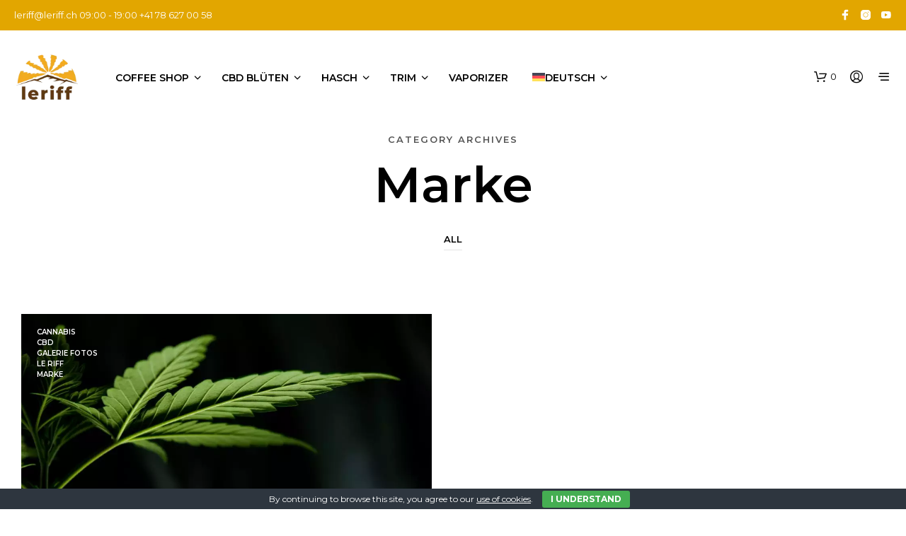

--- FILE ---
content_type: text/html; charset=UTF-8
request_url: https://www.leriff.ch/de/category/marke/
body_size: 38326
content:
<!DOCTYPE html>

<!--[if IE 9]>
<html class="ie ie9" lang="de-DE">
<![endif]-->

<html lang="de-DE">

<head>
    <meta charset="UTF-8">
    <meta name="viewport" content="width=device-width, initial-scale=1.0">

    <link rel="profile" href="https://gmpg.org/xfn/11">
    <link rel="pingback" href="https://www.leriff.ch/xmlrpc.php">

	
    <meta name='robots' content='index, follow, max-image-preview:large, max-snippet:-1, max-video-preview:-1' />
	<style>img:is([sizes="auto" i], [sizes^="auto," i]) { contain-intrinsic-size: 3000px 1500px }</style>
	<link rel="alternate" hreflang="de" href="https://www.leriff.ch/de/category/marke/" />
<link rel="alternate" hreflang="fr" href="https://www.leriff.ch/category/marque/" />
<link rel="alternate" hreflang="it" href="https://www.leriff.ch/it/category/marchio/" />
<link rel="alternate" hreflang="en" href="https://www.leriff.ch/en/category/brand/" />
<link rel="alternate" hreflang="x-default" href="https://www.leriff.ch/category/marque/" />

	<!-- This site is optimized with the Yoast SEO Premium plugin v25.9 (Yoast SEO v26.4) - https://yoast.com/wordpress/plugins/seo/ -->
	<title>Marke - Le Riff</title>
<link data-rocket-preload as="style" href="https://fonts.googleapis.com/css?family=Montserrat%3A400%2C500%2C600%2C700%2C400italic%2C700italic&#038;display=swap" rel="preload">
<link href="https://fonts.googleapis.com/css?family=Montserrat%3A400%2C500%2C600%2C700%2C400italic%2C700italic&#038;display=swap" media="print" onload="this.media=&#039;all&#039;" rel="stylesheet">
<noscript><link rel="stylesheet" href="https://fonts.googleapis.com/css?family=Montserrat%3A400%2C500%2C600%2C700%2C400italic%2C700italic&#038;display=swap"></noscript>
	<link rel="canonical" href="https://www.leriff.ch/de/category/marke/" />
	<meta property="og:locale" content="de_DE" />
	<meta property="og:type" content="article" />
	<meta property="og:title" content="Archives des Marke" />
	<meta property="og:url" content="https://www.leriff.ch/de/category/marke/" />
	<meta property="og:site_name" content="Le Riff" />
	<meta name="twitter:card" content="summary_large_image" />
	<script type="application/ld+json" class="yoast-schema-graph">{"@context":"https://schema.org","@graph":[{"@type":"CollectionPage","@id":"https://www.leriff.ch/de/category/marke/","url":"https://www.leriff.ch/de/category/marke/","name":"Marke - Le Riff","isPartOf":{"@id":"https://www.leriff.ch/de/#website"},"primaryImageOfPage":{"@id":"https://www.leriff.ch/de/category/marke/#primaryimage"},"image":{"@id":"https://www.leriff.ch/de/category/marke/#primaryimage"},"thumbnailUrl":"https://www.leriff.ch/wp-content/uploads/2017/09/leriff-nordausud-cbd-weed-marijuana-011.jpg","breadcrumb":{"@id":"https://www.leriff.ch/de/category/marke/#breadcrumb"},"inLanguage":"de"},{"@type":"ImageObject","inLanguage":"de","@id":"https://www.leriff.ch/de/category/marke/#primaryimage","url":"https://www.leriff.ch/wp-content/uploads/2017/09/leriff-nordausud-cbd-weed-marijuana-011.jpg","contentUrl":"https://www.leriff.ch/wp-content/uploads/2017/09/leriff-nordausud-cbd-weed-marijuana-011.jpg","width":1024,"height":683,"caption":"Le Riff - CBD Cannabis - Galerie Fotos"},{"@type":"BreadcrumbList","@id":"https://www.leriff.ch/de/category/marke/#breadcrumb","itemListElement":[{"@type":"ListItem","position":1,"name":"Accueil","item":"https://www.leriff.ch/de/"},{"@type":"ListItem","position":2,"name":"Marke"}]},{"@type":"WebSite","@id":"https://www.leriff.ch/de/#website","url":"https://www.leriff.ch/de/","name":"Le Riff","description":"Fleurs de Cannabis CBD","publisher":{"@id":"https://www.leriff.ch/de/#organization"},"potentialAction":[{"@type":"SearchAction","target":{"@type":"EntryPoint","urlTemplate":"https://www.leriff.ch/de/?s={search_term_string}"},"query-input":{"@type":"PropertyValueSpecification","valueRequired":true,"valueName":"search_term_string"}}],"inLanguage":"de"},{"@type":"Organization","@id":"https://www.leriff.ch/de/#organization","name":"le riff","url":"https://www.leriff.ch/de/","logo":{"@type":"ImageObject","inLanguage":"de","@id":"https://www.leriff.ch/de/#/schema/logo/image/","url":"https://www.leriff.ch/wp-content/uploads/2019/10/logo_carre.png","contentUrl":"https://www.leriff.ch/wp-content/uploads/2019/10/logo_carre.png","width":130,"height":130,"caption":"le riff"},"image":{"@id":"https://www.leriff.ch/de/#/schema/logo/image/"},"sameAs":["https://www.facebook.com/Leriff.ch"]}]}</script>
	<!-- / Yoast SEO Premium plugin. -->


<link rel='dns-prefetch' href='//fonts.googleapis.com' />
<link href='https://fonts.gstatic.com' crossorigin rel='preconnect' />
<link rel="alternate" type="application/rss+xml" title="Le Riff &raquo; Feed" href="https://www.leriff.ch/de/feed/" />
<link rel="alternate" type="application/rss+xml" title="Le Riff &raquo; Kommentar-Feed" href="https://www.leriff.ch/de/comments/feed/" />
<link rel="alternate" type="application/rss+xml" title="Le Riff &raquo; Marke Kategorie-Feed" href="https://www.leriff.ch/de/category/marke/feed/" />
<style id='wp-emoji-styles-inline-css' type='text/css'>

	img.wp-smiley, img.emoji {
		display: inline !important;
		border: none !important;
		box-shadow: none !important;
		height: 1em !important;
		width: 1em !important;
		margin: 0 0.07em !important;
		vertical-align: -0.1em !important;
		background: none !important;
		padding: 0 !important;
	}
</style>
<link rel='stylesheet' id='wp-block-library-css' href='https://www.leriff.ch/wp-includes/css/dist/block-library/style.min.css?ver=07256285b360aea754b886d880f8b7f2' type='text/css' media='all' />
<style id='wp-block-library-theme-inline-css' type='text/css'>
.wp-block-audio :where(figcaption){color:#555;font-size:13px;text-align:center}.is-dark-theme .wp-block-audio :where(figcaption){color:#ffffffa6}.wp-block-audio{margin:0 0 1em}.wp-block-code{border:1px solid #ccc;border-radius:4px;font-family:Menlo,Consolas,monaco,monospace;padding:.8em 1em}.wp-block-embed :where(figcaption){color:#555;font-size:13px;text-align:center}.is-dark-theme .wp-block-embed :where(figcaption){color:#ffffffa6}.wp-block-embed{margin:0 0 1em}.blocks-gallery-caption{color:#555;font-size:13px;text-align:center}.is-dark-theme .blocks-gallery-caption{color:#ffffffa6}:root :where(.wp-block-image figcaption){color:#555;font-size:13px;text-align:center}.is-dark-theme :root :where(.wp-block-image figcaption){color:#ffffffa6}.wp-block-image{margin:0 0 1em}.wp-block-pullquote{border-bottom:4px solid;border-top:4px solid;color:currentColor;margin-bottom:1.75em}.wp-block-pullquote cite,.wp-block-pullquote footer,.wp-block-pullquote__citation{color:currentColor;font-size:.8125em;font-style:normal;text-transform:uppercase}.wp-block-quote{border-left:.25em solid;margin:0 0 1.75em;padding-left:1em}.wp-block-quote cite,.wp-block-quote footer{color:currentColor;font-size:.8125em;font-style:normal;position:relative}.wp-block-quote:where(.has-text-align-right){border-left:none;border-right:.25em solid;padding-left:0;padding-right:1em}.wp-block-quote:where(.has-text-align-center){border:none;padding-left:0}.wp-block-quote.is-large,.wp-block-quote.is-style-large,.wp-block-quote:where(.is-style-plain){border:none}.wp-block-search .wp-block-search__label{font-weight:700}.wp-block-search__button{border:1px solid #ccc;padding:.375em .625em}:where(.wp-block-group.has-background){padding:1.25em 2.375em}.wp-block-separator.has-css-opacity{opacity:.4}.wp-block-separator{border:none;border-bottom:2px solid;margin-left:auto;margin-right:auto}.wp-block-separator.has-alpha-channel-opacity{opacity:1}.wp-block-separator:not(.is-style-wide):not(.is-style-dots){width:100px}.wp-block-separator.has-background:not(.is-style-dots){border-bottom:none;height:1px}.wp-block-separator.has-background:not(.is-style-wide):not(.is-style-dots){height:2px}.wp-block-table{margin:0 0 1em}.wp-block-table td,.wp-block-table th{word-break:normal}.wp-block-table :where(figcaption){color:#555;font-size:13px;text-align:center}.is-dark-theme .wp-block-table :where(figcaption){color:#ffffffa6}.wp-block-video :where(figcaption){color:#555;font-size:13px;text-align:center}.is-dark-theme .wp-block-video :where(figcaption){color:#ffffffa6}.wp-block-video{margin:0 0 1em}:root :where(.wp-block-template-part.has-background){margin-bottom:0;margin-top:0;padding:1.25em 2.375em}
</style>
<style id='classic-theme-styles-inline-css' type='text/css'>
/*! This file is auto-generated */
.wp-block-button__link{color:#fff;background-color:#32373c;border-radius:9999px;box-shadow:none;text-decoration:none;padding:calc(.667em + 2px) calc(1.333em + 2px);font-size:1.125em}.wp-block-file__button{background:#32373c;color:#fff;text-decoration:none}
</style>
<link rel='stylesheet' id='gbt_18_sk_portfolio_styles-css' href='https://www.leriff.ch/wp-content/plugins/shopkeeper-portfolio/includes/blocks/portfolio/assets/css/style.css?ver=1744608076' type='text/css' media='all' />
<style id='global-styles-inline-css' type='text/css'>
:root{--wp--preset--aspect-ratio--square: 1;--wp--preset--aspect-ratio--4-3: 4/3;--wp--preset--aspect-ratio--3-4: 3/4;--wp--preset--aspect-ratio--3-2: 3/2;--wp--preset--aspect-ratio--2-3: 2/3;--wp--preset--aspect-ratio--16-9: 16/9;--wp--preset--aspect-ratio--9-16: 9/16;--wp--preset--color--black: #000000;--wp--preset--color--cyan-bluish-gray: #abb8c3;--wp--preset--color--white: #ffffff;--wp--preset--color--pale-pink: #f78da7;--wp--preset--color--vivid-red: #cf2e2e;--wp--preset--color--luminous-vivid-orange: #ff6900;--wp--preset--color--luminous-vivid-amber: #fcb900;--wp--preset--color--light-green-cyan: #7bdcb5;--wp--preset--color--vivid-green-cyan: #00d084;--wp--preset--color--pale-cyan-blue: #8ed1fc;--wp--preset--color--vivid-cyan-blue: #0693e3;--wp--preset--color--vivid-purple: #9b51e0;--wp--preset--gradient--vivid-cyan-blue-to-vivid-purple: linear-gradient(135deg,rgba(6,147,227,1) 0%,rgb(155,81,224) 100%);--wp--preset--gradient--light-green-cyan-to-vivid-green-cyan: linear-gradient(135deg,rgb(122,220,180) 0%,rgb(0,208,130) 100%);--wp--preset--gradient--luminous-vivid-amber-to-luminous-vivid-orange: linear-gradient(135deg,rgba(252,185,0,1) 0%,rgba(255,105,0,1) 100%);--wp--preset--gradient--luminous-vivid-orange-to-vivid-red: linear-gradient(135deg,rgba(255,105,0,1) 0%,rgb(207,46,46) 100%);--wp--preset--gradient--very-light-gray-to-cyan-bluish-gray: linear-gradient(135deg,rgb(238,238,238) 0%,rgb(169,184,195) 100%);--wp--preset--gradient--cool-to-warm-spectrum: linear-gradient(135deg,rgb(74,234,220) 0%,rgb(151,120,209) 20%,rgb(207,42,186) 40%,rgb(238,44,130) 60%,rgb(251,105,98) 80%,rgb(254,248,76) 100%);--wp--preset--gradient--blush-light-purple: linear-gradient(135deg,rgb(255,206,236) 0%,rgb(152,150,240) 100%);--wp--preset--gradient--blush-bordeaux: linear-gradient(135deg,rgb(254,205,165) 0%,rgb(254,45,45) 50%,rgb(107,0,62) 100%);--wp--preset--gradient--luminous-dusk: linear-gradient(135deg,rgb(255,203,112) 0%,rgb(199,81,192) 50%,rgb(65,88,208) 100%);--wp--preset--gradient--pale-ocean: linear-gradient(135deg,rgb(255,245,203) 0%,rgb(182,227,212) 50%,rgb(51,167,181) 100%);--wp--preset--gradient--electric-grass: linear-gradient(135deg,rgb(202,248,128) 0%,rgb(113,206,126) 100%);--wp--preset--gradient--midnight: linear-gradient(135deg,rgb(2,3,129) 0%,rgb(40,116,252) 100%);--wp--preset--font-size--small: 13px;--wp--preset--font-size--medium: 20px;--wp--preset--font-size--large: 36px;--wp--preset--font-size--x-large: 42px;--wp--preset--spacing--20: 0.44rem;--wp--preset--spacing--30: 0.67rem;--wp--preset--spacing--40: 1rem;--wp--preset--spacing--50: 1.5rem;--wp--preset--spacing--60: 2.25rem;--wp--preset--spacing--70: 3.38rem;--wp--preset--spacing--80: 5.06rem;--wp--preset--shadow--natural: 6px 6px 9px rgba(0, 0, 0, 0.2);--wp--preset--shadow--deep: 12px 12px 50px rgba(0, 0, 0, 0.4);--wp--preset--shadow--sharp: 6px 6px 0px rgba(0, 0, 0, 0.2);--wp--preset--shadow--outlined: 6px 6px 0px -3px rgba(255, 255, 255, 1), 6px 6px rgba(0, 0, 0, 1);--wp--preset--shadow--crisp: 6px 6px 0px rgba(0, 0, 0, 1);}:where(.is-layout-flex){gap: 0.5em;}:where(.is-layout-grid){gap: 0.5em;}body .is-layout-flex{display: flex;}.is-layout-flex{flex-wrap: wrap;align-items: center;}.is-layout-flex > :is(*, div){margin: 0;}body .is-layout-grid{display: grid;}.is-layout-grid > :is(*, div){margin: 0;}:where(.wp-block-columns.is-layout-flex){gap: 2em;}:where(.wp-block-columns.is-layout-grid){gap: 2em;}:where(.wp-block-post-template.is-layout-flex){gap: 1.25em;}:where(.wp-block-post-template.is-layout-grid){gap: 1.25em;}.has-black-color{color: var(--wp--preset--color--black) !important;}.has-cyan-bluish-gray-color{color: var(--wp--preset--color--cyan-bluish-gray) !important;}.has-white-color{color: var(--wp--preset--color--white) !important;}.has-pale-pink-color{color: var(--wp--preset--color--pale-pink) !important;}.has-vivid-red-color{color: var(--wp--preset--color--vivid-red) !important;}.has-luminous-vivid-orange-color{color: var(--wp--preset--color--luminous-vivid-orange) !important;}.has-luminous-vivid-amber-color{color: var(--wp--preset--color--luminous-vivid-amber) !important;}.has-light-green-cyan-color{color: var(--wp--preset--color--light-green-cyan) !important;}.has-vivid-green-cyan-color{color: var(--wp--preset--color--vivid-green-cyan) !important;}.has-pale-cyan-blue-color{color: var(--wp--preset--color--pale-cyan-blue) !important;}.has-vivid-cyan-blue-color{color: var(--wp--preset--color--vivid-cyan-blue) !important;}.has-vivid-purple-color{color: var(--wp--preset--color--vivid-purple) !important;}.has-black-background-color{background-color: var(--wp--preset--color--black) !important;}.has-cyan-bluish-gray-background-color{background-color: var(--wp--preset--color--cyan-bluish-gray) !important;}.has-white-background-color{background-color: var(--wp--preset--color--white) !important;}.has-pale-pink-background-color{background-color: var(--wp--preset--color--pale-pink) !important;}.has-vivid-red-background-color{background-color: var(--wp--preset--color--vivid-red) !important;}.has-luminous-vivid-orange-background-color{background-color: var(--wp--preset--color--luminous-vivid-orange) !important;}.has-luminous-vivid-amber-background-color{background-color: var(--wp--preset--color--luminous-vivid-amber) !important;}.has-light-green-cyan-background-color{background-color: var(--wp--preset--color--light-green-cyan) !important;}.has-vivid-green-cyan-background-color{background-color: var(--wp--preset--color--vivid-green-cyan) !important;}.has-pale-cyan-blue-background-color{background-color: var(--wp--preset--color--pale-cyan-blue) !important;}.has-vivid-cyan-blue-background-color{background-color: var(--wp--preset--color--vivid-cyan-blue) !important;}.has-vivid-purple-background-color{background-color: var(--wp--preset--color--vivid-purple) !important;}.has-black-border-color{border-color: var(--wp--preset--color--black) !important;}.has-cyan-bluish-gray-border-color{border-color: var(--wp--preset--color--cyan-bluish-gray) !important;}.has-white-border-color{border-color: var(--wp--preset--color--white) !important;}.has-pale-pink-border-color{border-color: var(--wp--preset--color--pale-pink) !important;}.has-vivid-red-border-color{border-color: var(--wp--preset--color--vivid-red) !important;}.has-luminous-vivid-orange-border-color{border-color: var(--wp--preset--color--luminous-vivid-orange) !important;}.has-luminous-vivid-amber-border-color{border-color: var(--wp--preset--color--luminous-vivid-amber) !important;}.has-light-green-cyan-border-color{border-color: var(--wp--preset--color--light-green-cyan) !important;}.has-vivid-green-cyan-border-color{border-color: var(--wp--preset--color--vivid-green-cyan) !important;}.has-pale-cyan-blue-border-color{border-color: var(--wp--preset--color--pale-cyan-blue) !important;}.has-vivid-cyan-blue-border-color{border-color: var(--wp--preset--color--vivid-cyan-blue) !important;}.has-vivid-purple-border-color{border-color: var(--wp--preset--color--vivid-purple) !important;}.has-vivid-cyan-blue-to-vivid-purple-gradient-background{background: var(--wp--preset--gradient--vivid-cyan-blue-to-vivid-purple) !important;}.has-light-green-cyan-to-vivid-green-cyan-gradient-background{background: var(--wp--preset--gradient--light-green-cyan-to-vivid-green-cyan) !important;}.has-luminous-vivid-amber-to-luminous-vivid-orange-gradient-background{background: var(--wp--preset--gradient--luminous-vivid-amber-to-luminous-vivid-orange) !important;}.has-luminous-vivid-orange-to-vivid-red-gradient-background{background: var(--wp--preset--gradient--luminous-vivid-orange-to-vivid-red) !important;}.has-very-light-gray-to-cyan-bluish-gray-gradient-background{background: var(--wp--preset--gradient--very-light-gray-to-cyan-bluish-gray) !important;}.has-cool-to-warm-spectrum-gradient-background{background: var(--wp--preset--gradient--cool-to-warm-spectrum) !important;}.has-blush-light-purple-gradient-background{background: var(--wp--preset--gradient--blush-light-purple) !important;}.has-blush-bordeaux-gradient-background{background: var(--wp--preset--gradient--blush-bordeaux) !important;}.has-luminous-dusk-gradient-background{background: var(--wp--preset--gradient--luminous-dusk) !important;}.has-pale-ocean-gradient-background{background: var(--wp--preset--gradient--pale-ocean) !important;}.has-electric-grass-gradient-background{background: var(--wp--preset--gradient--electric-grass) !important;}.has-midnight-gradient-background{background: var(--wp--preset--gradient--midnight) !important;}.has-small-font-size{font-size: var(--wp--preset--font-size--small) !important;}.has-medium-font-size{font-size: var(--wp--preset--font-size--medium) !important;}.has-large-font-size{font-size: var(--wp--preset--font-size--large) !important;}.has-x-large-font-size{font-size: var(--wp--preset--font-size--x-large) !important;}
:where(.wp-block-post-template.is-layout-flex){gap: 1.25em;}:where(.wp-block-post-template.is-layout-grid){gap: 1.25em;}
:where(.wp-block-columns.is-layout-flex){gap: 2em;}:where(.wp-block-columns.is-layout-grid){gap: 2em;}
:root :where(.wp-block-pullquote){font-size: 1.5em;line-height: 1.6;}
</style>
<link rel='stylesheet' id='cookie-bar-css-css' href='https://www.leriff.ch/wp-content/plugins/cookie-bar/css/cookie-bar.css?ver=07256285b360aea754b886d880f8b7f2' type='text/css' media='all' />
<link rel='stylesheet' id='hookmeup-css' href='https://www.leriff.ch/wp-content/plugins/hookmeup/public/assets/css/hmu-public.css?ver=1.2.1' type='text/css' media='all' />
<link rel='stylesheet' id='woocommerce-layout-css' href='https://www.leriff.ch/wp-content/plugins/woocommerce/assets/css/woocommerce-layout.css?ver=10.1.3' type='text/css' media='all' />
<link rel='stylesheet' id='woocommerce-smallscreen-css' href='https://www.leriff.ch/wp-content/plugins/woocommerce/assets/css/woocommerce-smallscreen.css?ver=10.1.3' type='text/css' media='only screen and (max-width: 767px)' />
<link rel='stylesheet' id='woocommerce-general-css' href='https://www.leriff.ch/wp-content/cache/background-css/1/www.leriff.ch/wp-content/plugins/woocommerce/assets/css/woocommerce.css?ver=10.1.3&wpr_t=1769284302' type='text/css' media='all' />
<style id='woocommerce-inline-inline-css' type='text/css'>
.woocommerce form .form-row .required { visibility: visible; }
</style>
<link rel='stylesheet' id='wpml-legacy-dropdown-0-css' href='https://www.leriff.ch/wp-content/plugins/sitepress-multilingual-cms/templates/language-switchers/legacy-dropdown/style.min.css?ver=1' type='text/css' media='all' />
<link rel='stylesheet' id='wpml-menu-item-0-css' href='https://www.leriff.ch/wp-content/plugins/sitepress-multilingual-cms/templates/language-switchers/menu-item/style.min.css?ver=1' type='text/css' media='all' />
<link rel='stylesheet' id='brands-styles-css' href='https://www.leriff.ch/wp-content/plugins/woocommerce/assets/css/brands.css?ver=10.1.3' type='text/css' media='all' />
<link rel='stylesheet' id='animate-css' href='https://www.leriff.ch/wp-content/themes/shopkeeper/css/vendor/animate.css?ver=1.0.0' type='text/css' media='all' />
<link rel='stylesheet' id='shopkeeper-mixed-plugins-styles-css' href='https://www.leriff.ch/wp-content/themes/shopkeeper/css/plugins/misc.css?ver=7.9.7' type='text/css' media='all' />
<link rel='stylesheet' id='shopkeeper-wc-cart-css' href='https://www.leriff.ch/wp-content/themes/shopkeeper/css/public/wc-cart.css?ver=7.9.7' type='text/css' media='all' />
<link rel='stylesheet' id='select2-css' href='https://www.leriff.ch/wp-content/plugins/woocommerce/assets/css/select2.css?ver=10.1.3' type='text/css' media='all' />
<link rel='stylesheet' id='shopkeeper-select2-css' href='https://www.leriff.ch/wp-content/themes/shopkeeper/css/public/misc-select2.css?ver=7.9.7' type='text/css' media='all' />
<link rel='stylesheet' id='shopkeeper-product-card-animation-css' href='https://www.leriff.ch/wp-content/themes/shopkeeper/css/public/misc-product-card-animation.css?ver=7.9.7' type='text/css' media='all' />
<link rel='stylesheet' id='shopkeeper-blog-layout-masonry-css' href='https://www.leriff.ch/wp-content/themes/shopkeeper/css/public/blog-layout-masonry.css?ver=7.9.7' type='text/css' media='all' />
<link rel='stylesheet' id='sk-social-media-styles-css' href='https://www.leriff.ch/wp-content/plugins/shopkeeper-extender/includes/social-media/assets/css/social-media.min.css?ver=07256285b360aea754b886d880f8b7f2' type='text/css' media='all' />
<link rel='stylesheet' id='sk-social-sharing-styles-css' href='https://www.leriff.ch/wp-content/plugins/shopkeeper-extender/includes/social-sharing/assets/css/social-sharing.min.css?ver=07256285b360aea754b886d880f8b7f2' type='text/css' media='all' />
<link rel='stylesheet' id='gbt-portfolio-styles-css' href='https://www.leriff.ch/wp-content/plugins/shopkeeper-portfolio/includes/assets/css/portfolio.css?ver=07256285b360aea754b886d880f8b7f2' type='text/css' media='all' />
<link rel='stylesheet' id='getbowtied-custom-notifications-styles-css' href='https://www.leriff.ch/wp-content/themes/shopkeeper/inc/notifications/custom/assets/css/style.css?ver=7.9.7' type='text/css' media='all' />
<link rel='stylesheet' id='shopkeeper-icon-font-css' href='https://www.leriff.ch/wp-content/themes/shopkeeper/inc/fonts/shopkeeper-icon-font/style.css?ver=07256285b360aea754b886d880f8b7f2' type='text/css' media='all' />
<link rel='stylesheet' id='shopkeeper-styles-css' href='https://www.leriff.ch/wp-content/cache/background-css/1/www.leriff.ch/wp-content/themes/shopkeeper/css/styles.css?ver=07256285b360aea754b886d880f8b7f2&wpr_t=1769284302' type='text/css' media='all' />
<style id='shopkeeper-styles-inline-css' type='text/css'>
 .st-content, .categories_grid .category_name, .cd-top, .product_socials_wrapper .product_socials_wrapper_inner a, .product_navigation #nav-below .product-nav-next a, .product_navigation #nav-below .product-nav-previous a{background-color:#FFFFFF}.categories_grid .category_item:hover .category_name{color:#FFFFFF}h1, h2, h3, h4, h5, h6, .comments-title, .comment-author, #reply-title, .site-footer .widget-title, .accordion_title, .ui-tabs-anchor, .products .button, .site-title a, .post_meta_archive a, .post_meta a, .post_tags a, #nav-below a, .list_categories a, .list_shop_categories a, .main-navigation > ul > li > a, .main-navigation .mega-menu > ul > li > a, .more-link, .top-page-excerpt, .select2-search input, .product_after_shop_loop_buttons a, .woocommerce .products-grid a.button, .page-numbers, input.qty, .button, button, .button_text, input[type="button"], input[type="reset"], input[type="submit"], button[type="submit"], .woocommerce a.button, .woocommerce-page a.button, .woocommerce button.button, .woocommerce-page button.button, .woocommerce input.button, .woocommerce-page input.button, .woocommerce #respond input#submit, .woocommerce-page #respond input#submit, .woocommerce #content input.button, .woocommerce-page #content input.button, .woocommerce a.button.alt, .woocommerce button.button.alt, .woocommerce input.button.alt, .woocommerce #respond input#submit.alt, .woocommerce #content input.button.alt, .woocommerce-page a.button.alt, .woocommerce-page button.button.alt, .woocommerce-page input.button.alt, .woocommerce-page #respond input#submit.alt, .woocommerce-page #content input.button.alt, .yith-wcwl-wishlistexistsbrowse.show a, .share-product-text, .tabs > li > a, label, .shopkeeper_new_product, .comment-respond label, .product_meta_title, .woocommerce table.shop_table th, .woocommerce-page table.shop_table th, #map_button, .woocommerce .cart-collaterals .cart_totals tr.order-total td strong, .woocommerce-page .cart-collaterals .cart_totals tr.order-total td strong, .cart-wishlist-empty, .wishlist-empty, .cart-empty, .return-to-shop .wc-backward, .order-number a, .post-edit-link, .from_the_blog_title, .icon_box_read_more, .vc_pie_chart_value, .shortcode_banner_simple_bullet, .shortcode_banner_simple_height_bullet, .product-category .woocommerce-loop-category__title, .categories_grid .category_name, .woocommerce span.onsale, .woocommerce-page span.onsale, .out_of_stock_badge_single, .out_of_stock_badge_loop, .page-numbers, .post-nav-links span, .post-nav-links a, .add_to_wishlist, .yith-wcwl-wishlistaddedbrowse, .yith-wcwl-wishlistexistsbrowse, .filters-group, .product-name, .product-quantity, .product-total, .download-product a, .woocommerce-order-details table tfoot th, .woocommerce-order-details table tfoot td, .woocommerce .woocommerce-order-downloads table tbody td:before, .woocommerce table.woocommerce-MyAccount-orders td:before, .widget h3, .widget .total .amount, .wishlist-in-stock, .wishlist-out-of-stock, .comment-reply-link, .comment-edit-link, .widget_calendar table thead tr th, .page-type, .mobile-navigation a, table thead tr th, .portfolio_single_list_cat, .portfolio-categories, .shipping-calculator-button, .vc_btn, .vc_btn2, .vc_btn3, .account-tab-item .account-tab-link, .account-tab-list .sep, ul.order_details li, ul.order_details.bacs_details li, .widget_calendar caption, .widget_recent_comments li a, .edit-account legend, .widget_shopping_cart li.empty, .cart-collaterals .cart_totals .shop_table .order-total .woocommerce-Price-amount, .woocommerce table.cart .cart_item td a, .woocommerce #content table.cart .cart_item td a, .woocommerce-page table.cart .cart_item td a, .woocommerce-page #content table.cart .cart_item td a, .woocommerce table.cart .cart_item td span, .woocommerce #content table.cart .cart_item td span, .woocommerce-page table.cart .cart_item td span, .woocommerce-page #content table.cart .cart_item td span, .woocommerce-MyAccount-navigation ul li, .woocommerce-info.wc_points_rewards_earn_points, .woocommerce-info, .woocommerce-error, .woocommerce-message, .woocommerce .cart-collaterals .cart_totals .cart-subtotal th, .woocommerce-page .cart-collaterals .cart_totals .cart-subtotal th, .woocommerce .cart-collaterals .cart_totals tr.shipping th, .woocommerce-page .cart-collaterals .cart_totals tr.shipping th, .woocommerce .cart-collaterals .cart_totals tr.order-total th, .woocommerce-page .cart-collaterals .cart_totals tr.order-total th, .woocommerce .cart-collaterals .cart_totals h2, .woocommerce .cart-collaterals .cross-sells h2, .woocommerce-cart #content table.cart td.actions .coupon #coupon_code, form.checkout_coupon #coupon_code, .woocommerce-checkout .woocommerce-info, .shopkeeper_checkout_coupon, .shopkeeper_checkout_login, .minicart-message, .woocommerce .woocommerce-checkout-review-order table.shop_table tfoot td, .woocommerce .woocommerce-checkout-review-order table.shop_table tfoot th, .woocommerce-page .woocommerce-checkout-review-order table.shop_table tfoot td, .woocommerce-page .woocommerce-checkout-review-order table.shop_table tfoot th, .no-products-info p, .getbowtied_blog_ajax_load_button a, .getbowtied_ajax_load_button a, .index-layout-2 ul.blog-posts .blog-post article .post-categories li a, .index-layout-3 .blog-posts_container ul.blog-posts .blog-post article .post-categories li a, .index-layout-2 ul.blog-posts .blog-post .post_content_wrapper .post_content .read_more, .index-layout-3 .blog-posts_container ul.blog-posts .blog-post article .post_content_wrapper .post_content .read_more, .woocommerce .woocommerce-breadcrumb, .woocommerce-page .woocommerce-breadcrumb, .woocommerce .woocommerce-breadcrumb a, .woocommerce-page .woocommerce-breadcrumb a, .product_meta, .product_meta span, .product_meta a, .product_layout_classic div.product span.price, .product_layout_classic div.product p.price, .product_layout_cascade div.product span.price, .product_layout_cascade div.product p.price, .product_layout_2 div.product span.price, .product_layout_2 div.product p.price, .product_layout_scattered div.product span.price, .product_layout_scattered div.product p.price, .product_layout_4 div.product span.price, .product_layout_4 div.product p.price, .related-products-title, .product_socials_wrapper .share-product-text, #button_offcanvas_sidebar_left .filters-text, .woocommerce-ordering select.orderby, .fr-position-text, .woocommerce-checkout-review-order .woocommerce-checkout-review-order-table tr td, .catalog-ordering .select2-container.orderby a, .catalog-ordering .select2-container span, .widget_product_categories ul li .count, .widget_layered_nav ul li .count, .woocommerce-mini-cart__empty-message, .woocommerce-ordering select.orderby, .woocommerce .cart-collaterals .cart_totals table.shop_table_responsive tr td::before, .woocommerce-page .cart-collaterals .cart_totals table.shop_table_responsive tr td::before, .login-register-container .lost-pass-link, .woocommerce-cart .cart-collaterals .cart_totals table td .amount, .wpb_wrapper .add_to_cart_inline .woocommerce-Price-amount.amount, .woocommerce-page .cart-collaterals .cart_totals tr.shipping td, .woocommerce-page .cart-collaterals .cart_totals tr.shipping td, .woocommerce .cart-collaterals .cart_totals tr.cart-discount th, .woocommerce-page .cart-collaterals .cart_totals tr.cart-discount th, .woocommerce-thankyou-order-received, .woocommerce-order-received .woocommerce table.shop_table tfoot th, .woocommerce-order-received .woocommerce-page table.shop_table tfoot th, .woocommerce-view-order .woocommerce table.shop_table tfoot th, .woocommerce-view-order .woocommerce-page table.shop_table tfoot th, .woocommerce-order-received .woocommerce table.shop_table tfoot td, .woocommerce-order-received .woocommerce-page table.shop_table tfoot td, .woocommerce-view-order .woocommerce table.shop_table tfoot td, .woocommerce-view-order .woocommerce-page table.shop_table tfoot td, .language-and-currency #top_bar_language_list > ul > li, .language-and-currency .wcml_currency_switcher > ul > li.wcml-cs-active-currency, .language-and-currency-offcanvas #top_bar_language_list > ul > li, .language-and-currency-offcanvas .wcml_currency_switcher > ul > li.wcml-cs-active-currency, .woocommerce-order-pay .woocommerce .woocommerce-form-login p.lost_password a, .woocommerce-MyAccount-content .woocommerce-orders-table__cell-order-number a, .woocommerce form.login .lost_password, .comment-reply-title, .product_content_wrapper .product_infos .out_of_stock_wrapper .out_of_stock_badge_single, .product_content_wrapper .product_infos .woocommerce-variation-availability p.stock.out-of-stock, .site-search .widget_product_search .search-field, .site-search .widget_search .search-field, .site-search .search-form .search-field, .site-search .search-text, .site-search .search-no-suggestions, .latest_posts_grid_wrapper .latest_posts_grid_title, p.has-drop-cap:not(:focus):first-letter, .paypal-button-tagline .paypal-button-text, .tinvwl_add_to_wishlist_button, .product-addon-totals, body.gbt_custom_notif .page-notifications .gbt-custom-notification-message, body.gbt_custom_notif .page-notifications .gbt-custom-notification-message *, body.gbt_custom_notif .page-notifications .product_notification_text, body.gbt_custom_notif .page-notifications .product_notification_text *, body.gbt_classic_notif .woocommerce-error a, body.gbt_classic_notif .woocommerce-info a, body.gbt_classic_notif .woocommerce-message a, body.gbt_classic_notif .woocommerce-notice a, .shop_table.cart .product-price .amount, p.has-drop-cap:first-letter, .woocommerce-result-count, .widget_price_filter .price_slider_amount, .woocommerce ul.products li.product .price, .product_content_wrapper .product_infos table.variations td.label, .woocommerce div.product form.cart .reset_variations, #powerTip, div.wcva_shop_textblock, .wcva_filter_textblock, .wcva_single_textblock, .added_to_cart, .upper a, .wp-block-woocommerce-active-filters ul.wc-block-active-filters-list li *, .wp-block-woocommerce-active-filters .wc-block-active-filters__clear-all, .product_navigation #nav-below span, .order-info mark, .top-headers-wrapper .site-header .site-header-wrapper .site-title, .mobile-navigation > ul > li > ul > li.menu-item-has-children > a, .mobile-navigation > ul > li > ul li.upper > a{font-family:"Montserrat", -apple-system, BlinkMacSystemFont, Arial, Helvetica, 'Helvetica Neue', Verdana, sans-serif}body, p, .site-navigation-top-bar, .site-title, .widget_product_search #searchsubmit, .widget_search #searchsubmit, .widget_product_search .search-submit, .widget_search .search-submit, #site-menu, .copyright_text, blockquote cite, table thead th, .recently_viewed_in_single h2, .woocommerce .cart-collaterals .cart_totals table th, .woocommerce-page .cart-collaterals .cart_totals table th, .woocommerce .cart-collaterals .shipping_calculator h2, .woocommerce-page .cart-collaterals .shipping_calculator h2, .woocommerce table.woocommerce-checkout-review-order-table tfoot th, .woocommerce-page table.woocommerce-checkout-review-order-table tfoot th, .qty, .shortcode_banner_simple_inside h4, .shortcode_banner_simple_height h4, .fr-caption, .post_meta_archive, .post_meta, .yith-wcwl-wishlistaddedbrowse .feedback, .yith-wcwl-wishlistexistsbrowse .feedback, .product-name span, .widget_calendar table tbody a, .fr-touch-caption-wrapper, .woocommerce .checkout_login p.form-row label[for="rememberme"], .wpb_widgetised_column aside ul li span.count, .woocommerce td.product-name dl.variation dt, .woocommerce td.product-name dl.variation dd, .woocommerce td.product-name dl.variation dt p, .woocommerce td.product-name dl.variation dd p, .woocommerce-page td.product-name dl.variation dt, .woocommerce-page td.product-name dl.variation dd p, .woocommerce-page td.product-name dl.variation dt p, .woocommerce .select2-container, .check_label, .woocommerce-page #payment .terms label, ul.order_details li strong, .widget_recent_comments li, .widget_shopping_cart p.total, .widget_shopping_cart p.total .amount, .mobile-navigation li ul li a, .woocommerce #payment div.payment_box p, .woocommerce-page #payment div.payment_box p, .woocommerce table.cart .cart_item td:before, .woocommerce #content table.cart .cart_item td:before, .woocommerce-page table.cart .cart_item td:before, .woocommerce-page #content table.cart .cart_item td:before, .language-and-currency #top_bar_language_list > ul > li > ul > li > a, .language-and-currency .wcml_currency_switcher > ul > li.wcml-cs-active-currency > ul.wcml-cs-submenu li a, .language-and-currency #top_bar_language_list > ul > li.menu-item-first > ul.sub-menu li.sub-menu-item span.icl_lang_sel_current, .language-and-currency-offcanvas #top_bar_language_list > ul > li > ul > li > a, .language-and-currency-offcanvas .wcml_currency_switcher > ul > li.wcml-cs-active-currency > ul.wcml-cs-submenu li a, .language-and-currency-offcanvas #top_bar_language_list > ul > li.menu-item-first > ul.sub-menu li.sub-menu-item span.icl_lang_sel_current, .woocommerce-order-pay .woocommerce .woocommerce-info, .select2-results__option, body.gbt_classic_notif .woocommerce-error, body.gbt_classic_notif .woocommerce-info, body.gbt_classic_notif .woocommerce-message, body.gbt_classic_notif .woocommerce-notice, .gbt_18_sk_editor_banner_subtitle, .gbt_18_sk_editor_slide_description_input, .woocommerce td.product-name .wc-item-meta li, .woocommerce ul.products li.product .woocommerce-loop-product__title, .product_content_wrapper .product_infos span.belowtext, .wc-block-grid__product-title, .wp-block-woocommerce-attribute-filter ul.wc-block-checkbox-list li label, .wp-block-woocommerce-active-filters ul.wc-block-active-filters-list li .wc-block-active-filters-list-item__name{font-family:"Montserrat", -apple-system, BlinkMacSystemFont, Arial, Helvetica, 'Helvetica Neue', Verdana, sans-serif}h1, .woocommerce h1, .woocommerce-page h1{font-size:30.797px}h2, .woocommerce h2, .woocommerce-page h2{font-size:23.101px}h3, .woocommerce h3, .woocommerce-page h3{font-size:17.329px}h4, .woocommerce h4, .woocommerce-page h4{font-size:13px}h5, .woocommerce h5, .woocommerce-page h5{font-size:9.75px}.woocommerce-account .account-tab-list .account-tab-item .account-tab-link{font-size:52.118px}.page-title.blog-listing, .woocommerce .page-title, .page-title, .single .entry-title, .woocommerce-cart .page-title, .woocommerce-checkout .page-title, .woocommerce-account .page-title{font-size:41.041px}p.has-drop-cap:first-letter{font-size:41.041px !important}.entry-title-archive, .wp-block-latest-posts li > a{font-size:29.326px}.woocommerce #content div.product .product_title, .woocommerce div.product .product_title, .woocommerce-page #content div.product .product_title, .woocommerce-page div.product .product_title{font-size:23.101px}h2.woocommerce-order-details__title, h2.woocommerce-column__title, h2.woocommerce-order-downloads__title{font-size:17.329px}.woocommerce-checkout .content-area h3, .woocommerce-edit-address h3, .woocommerce-edit-account legend{font-size:13px}@media only screen and (max-width:768px){.woocommerce-account .account-tab-list .account-tab-item .account-tab-link{font-size:30.797px}}@media only screen and (min-width:768px){h1, .woocommerce h1, .woocommerce-page h1{font-size:52.118px}h2, .woocommerce h2, .woocommerce-page h2{font-size:39.094px}h3, .woocommerce h3, .woocommerce-page h3{font-size:29.326px}h4, .woocommerce h4, .woocommerce-page h4{font-size:22px}h5, .woocommerce h5, .woocommerce-page h5{font-size:16.5px}.page-title.blog-listing, .woocommerce .page-title, .page-title, .single .entry-title, .woocommerce-cart .page-title, .woocommerce-checkout .page-title, .woocommerce-account .page-title{font-size:69.454px}p.has-drop-cap:first-letter{font-size:69.454px !important}.entry-title-archive, .wp-block-latest-posts li > a{font-size:29.326px}.woocommerce-checkout .content-area h3, h2.woocommerce-order-details__title, h2.woocommerce-column__title, h2.woocommerce-order-downloads__title, .woocommerce-edit-address h3, .woocommerce-edit-account legend, .woocommerce-order-received h2, .fr-position-text{font-size:22px}}@media only screen and (min-width:1024px){.woocommerce #content div.product .product_title, .woocommerce div.product .product_title, .woocommerce-page #content div.product .product_title, .woocommerce-page div.product .product_title{font-size:39.094px}}@media only screen and (max-width:1023px){.woocommerce #content div.product .product_title, .woocommerce div.product .product_title, .woocommerce-page #content div.product .product_title, .woocommerce-page div.product .product_title{font-size:23.101px}}@media only screen and (min-width:1024px){p, .woocommerce table.shop_attributes th, .woocommerce-page table.shop_attributes th, .woocommerce table.shop_attributes td, .woocommerce-page table.shop_attributes td, .woocommerce-review-link, .blog-isotope .entry-content-archive, .blog-isotope .entry-content-archive *, body.gbt_classic_notif .woocommerce-message, body.gbt_classic_notif .woocommerce-error, body.gbt_classic_notif .woocommerce-info, body.gbt_classic_notif .woocommerce-notice, .woocommerce-store-notice, p.demo_store, .woocommerce-account .woocommerce-MyAccount-content table.woocommerce-MyAccount-orders td, ul li ul, ul li ol, ul, ol, dl{font-size:14px}}.woocommerce ul.order_details li strong, .fr-caption, .woocommerce-order-pay .woocommerce .woocommerce-info{font-size:14px !important}@media only screen and (min-width:768px){.woocommerce ul.products li.product .woocommerce-loop-product__title, .wc-block-grid__products .wc-block-grid__product .wc-block-grid__product-link .wc-block-grid__product-title{font-size:13px !important}}body, table tr th, table tr td, table thead tr th, blockquote p, pre, del, label, .select2-dropdown-open.select2-drop-above .select2-choice, .select2-dropdown-open.select2-drop-above .select2-choices, .select2-container, .big-select, .select.big-select, .post_meta_archive a, .post_meta a, .nav-next a, .nav-previous a, .blog-single h6, .page-description, .woocommerce #content nav.woocommerce-pagination ul li a:focus, .woocommerce #content nav.woocommerce-pagination ul li a:hover, .woocommerce #content nav.woocommerce-pagination ul li span.current, .woocommerce nav.woocommerce-pagination ul li a:focus, .woocommerce nav.woocommerce-pagination ul li a:hover, .woocommerce nav.woocommerce-pagination ul li span.current, .woocommerce-page #content nav.woocommerce-pagination ul li a:focus, .woocommerce-page #content nav.woocommerce-pagination ul li a:hover, .woocommerce-page #content nav.woocommerce-pagination ul li span.current, .woocommerce-page nav.woocommerce-pagination ul li a:focus, .woocommerce-page nav.woocommerce-pagination ul li a:hover, .woocommerce-page nav.woocommerce-pagination ul li span.current, .posts-navigation .page-numbers a:hover, .woocommerce table.shop_table th, .woocommerce-page table.shop_table th, .woocommerce-checkout .woocommerce-info, .wpb_widgetised_column .widget.widget_product_categories a:hover, .wpb_widgetised_column .widget.widget_layered_nav a:hover, .wpb_widgetised_column .widget.widget_layered_nav li, .portfolio_single_list_cat a, .gallery-caption-trigger, .widget_shopping_cart p.total, .widget_shopping_cart p.total .amount, .wpb_widgetised_column .widget_shopping_cart li.empty, .index-layout-2 ul.blog-posts .blog-post article .post-date, form.checkout_coupon #coupon_code, .woocommerce .product_infos .quantity input.qty, .woocommerce #content .product_infos .quantity input.qty, .woocommerce-page .product_infos .quantity input.qty, .woocommerce-page #content .product_infos .quantity input.qty, #button_offcanvas_sidebar_left, .fr-position-text, .quantity.custom input.custom-qty, .add_to_wishlist, .product_infos .add_to_wishlist:before, .product_infos .yith-wcwl-wishlistaddedbrowse:before, .product_infos .yith-wcwl-wishlistexistsbrowse:before, #add_payment_method #payment .payment_method_paypal .about_paypal, .woocommerce-cart #payment .payment_method_paypal .about_paypal, .woocommerce-checkout #payment .payment_method_paypal .about_paypal, #stripe-payment-data > p > a, .product-name .product-quantity, .woocommerce #payment div.payment_box, .woocommerce-order-pay #order_review .shop_table tr.order_item td.product-quantity strong, .tinvwl_add_to_wishlist_button:before, body.gbt_classic_notif .woocommerce-info, .select2-search--dropdown:after, body.gbt_classic_notif .woocommerce-notice, .woocommerce-cart #content table.cart td.actions .coupon #coupon_code, .woocommerce ul.products li.product .price del, .off-canvas .woocommerce .price del, .select2-container--default .select2-selection--multiple .select2-selection__choice__remove, .wc-block-grid__product-price.price del{color:#545454}a.woocommerce-remove-coupon:after, .fr-caption, .woocommerce-order-pay .woocommerce .woocommerce-info, body.gbt_classic_notif .woocommerce-info::before, table.shop_attributes td{color:#545454!important}.nav-previous-title, .nav-next-title{color:rgba(84,84,84,0.4)}.required{color:rgba(84,84,84,0.4) !important}.yith-wcwl-add-button, .share-product-text, .product_meta, .product_meta a, .product_meta_separator, .tob_bar_shop, .post_meta_archive, .post_meta, .wpb_widgetised_column .widget li, .wpb_widgetised_column .widget_calendar table thead tr th, .wpb_widgetised_column .widget_calendar table thead tr td, .wpb_widgetised_column .widget .post-date, .wpb_widgetised_column .recentcomments, .wpb_widgetised_column .amount, .wpb_widgetised_column .quantity, .wpb_widgetised_column .widget_price_filter .price_slider_amount, .woocommerce .woocommerce-breadcrumb, .woocommerce-page .woocommerce-breadcrumb, .woocommerce .woocommerce-breadcrumb a, .woocommerce-page .woocommerce-breadcrumb a, .archive .products-grid li .product_thumbnail_wrapper > .price .woocommerce-Price-amount, .site-search .search-text, .site-search .site-search-close .close-button:hover, .site-search .woocommerce-product-search:after, .site-search .widget_search .search-form:after, .product_navigation #nav-below .product-nav-previous *, .product_navigation #nav-below .product-nav-next *{color:rgba(84,84,84,0.55)}.woocommerce-account .woocommerce-MyAccount-content table.woocommerce-MyAccount-orders td.woocommerce-orders-table__cell-order-actions .button:after, .woocommerce-account .woocommerce-MyAccount-content table.account-payment-methods-table td.payment-method-actions .button:after{color:rgba(84,84,84,0.15)}.products a.button.add_to_cart_button.loading, .woocommerce ul.products li.product .price, .off-canvas .woocommerce .price, .wc-block-grid__product-price span, .wpb_wrapper .add_to_cart_inline del .woocommerce-Price-amount.amount, .wp-block-getbowtied-scattered-product-list .gbt_18_product_price{color:rgba(84,84,84,0.8) !important}.yith-wcwl-add-to-wishlist:after, .bg-image-wrapper.no-image, .site-search .spin:before, .site-search .spin:after{background-color:rgba(84,84,84,0.55)}.product_layout_cascade .product_content_wrapper .product-images-wrapper .product-images-style-2 .product_images .product-image .caption:before, .product_layout_2 .product_content_wrapper .product-images-wrapper .product-images-style-2 .product_images .product-image .caption:before, .fr-caption:before, .product_content_wrapper .product-images-wrapper .product_images .product-images-controller .dot.current{background-color:#545454}.product_content_wrapper .product-images-wrapper .product_images .product-images-controller .dot{background-color:rgba(84,84,84,0.55)}#add_payment_method #payment div.payment_box .wc-credit-card-form, .woocommerce-account.woocommerce-add-payment-method #add_payment_method #payment div.payment_box .wc-payment-form, .woocommerce-cart #payment div.payment_box .wc-credit-card-form, .woocommerce-checkout #payment div.payment_box .wc-credit-card-form, .product_content_wrapper .product_infos .woocommerce-variation-availability p.stock.out-of-stock, .product_layout_classic .product_infos .out_of_stock_wrapper .out_of_stock_badge_single, .product_layout_cascade .product_content_wrapper .product_infos .out_of_stock_wrapper .out_of_stock_badge_single, .product_layout_2 .product_content_wrapper .product_infos .out_of_stock_wrapper .out_of_stock_badge_single, .product_layout_scattered .product_content_wrapper .product_infos .out_of_stock_wrapper .out_of_stock_badge_single, .product_layout_4 .product_content_wrapper .product_infos .out_of_stock_wrapper .out_of_stock_badge_single{border-color:rgba(84,84,84,0.55)}.add_to_cart_inline .amount, .wpb_widgetised_column .widget, .widget_layered_nav, .wpb_widgetised_column aside ul li span.count, .shop_table.cart .product-price .amount, .quantity.custom .minus-btn, .quantity.custom .plus-btn, .woocommerce td.product-name dl.variation dt, .woocommerce td.product-name dl.variation dd, .woocommerce td.product-name dl.variation dt p, .woocommerce td.product-name dl.variation dd p, .woocommerce-page td.product-name dl.variation dt, .woocommerce-page td.product-name dl.variation dd p, .woocommerce-page td.product-name dl.variation dt p, .woocommerce-page td.product-name dl.variation dd p, .woocommerce a.remove, .woocommerce a.remove:after, .woocommerce td.product-name .wc-item-meta li, .wpb_widgetised_column .tagcloud a, .post_tags a, .select2-container--default .select2-selection--multiple .select2-selection__choice, .wpb_widgetised_column .widget.widget_layered_nav li.select2-selection__choice, .products .add_to_wishlist:before{color:rgba(84,84,84,0.8)}#coupon_code::-webkit-input-placeholder{color:rgba(84,84,84,0.8)}#coupon_code::-moz-placeholder{color:rgba(84,84,84,0.8)}#coupon_code:-ms-input-placeholder{color:rgba(84,84,84,0.8)}.woocommerce #content table.wishlist_table.cart a.remove, .woocommerce.widget_shopping_cart .cart_list li a.remove{color:rgba(84,84,84,0.8) !important}input[type="text"], input[type="password"], input[type="date"], input[type="datetime"], input[type="datetime-local"], input[type="month"], input[type="week"], input[type="email"], input[type="number"], input[type="search"], input[type="tel"], input[type="time"], input[type="url"], textarea, select, .woocommerce-checkout .select2-container--default .select2-selection--single, .country_select.select2-container, #billing_country_field .select2-container, #billing_state_field .select2-container, #calc_shipping_country_field .select2-container, #calc_shipping_state_field .select2-container, .woocommerce-widget-layered-nav-dropdown .select2-container .select2-selection--single, .woocommerce-widget-layered-nav-dropdown .select2-container .select2-selection--multiple, #shipping_country_field .select2-container, #shipping_state_field .select2-container, .woocommerce-address-fields .select2-container--default .select2-selection--single, .woocommerce-shipping-calculator .select2-container--default .select2-selection--single, .select2-container--default .select2-search--dropdown .select2-search__field, .woocommerce form .form-row.woocommerce-validated .select2-container .select2-selection, .woocommerce form .form-row.woocommerce-validated .select2-container, .woocommerce form .form-row.woocommerce-validated input.input-text, .woocommerce form .form-row.woocommerce-validated select, .woocommerce form .form-row.woocommerce-invalid .select2-container, .woocommerce form .form-row.woocommerce-invalid input.input-text, .woocommerce form .form-row.woocommerce-invalid select, .country_select.select2-container, .state_select.select2-container, .widget form.search-form .search-field{border-color:rgba(84,84,84,0.1) !important}input[type="radio"]:after, .input-radio:after, input[type="checkbox"]:after, .input-checkbox:after, .widget_product_categories ul li a:before, .widget_layered_nav ul li a:before, .post_tags a, .wpb_widgetised_column .tagcloud a, .select2-container--default .select2-selection--multiple .select2-selection__choice{border-color:rgba(84,84,84,0.8)}input[type="text"]:focus, input[type="password"]:focus, input[type="date"]:focus, input[type="datetime"]:focus, input[type="datetime-local"]:focus, input[type="month"]:focus, input[type="week"]:focus, input[type="email"]:focus, input[type="number"]:focus, input[type="search"]:focus, input[type="tel"]:focus, input[type="time"]:focus, input[type="url"]:focus, textarea:focus, select:focus, .select2-dropdown, .woocommerce .product_infos .quantity input.qty, .woocommerce #content .product_infos .quantity input.qty, .woocommerce-page .product_infos .quantity input.qty, .woocommerce-page #content .product_infos .quantity input.qty, .woocommerce ul.digital-downloads:before, .woocommerce-page ul.digital-downloads:before, .woocommerce ul.digital-downloads li:after, .woocommerce-page ul.digital-downloads li:after, .widget_search .search-form, .woocommerce-cart.woocommerce-page #content .quantity input.qty, .select2-container .select2-dropdown--below, .wcva_layered_nav div.wcva_filter_textblock, ul.products li.product div.wcva_shop_textblock, .woocommerce-account #customer_login form.woocommerce-form-login, .woocommerce-account #customer_login form.woocommerce-form-register{border-color:rgba(84,84,84,0.15) !important}.product_content_wrapper .product_infos table.variations .wcvaswatchlabel.wcva_single_textblock{border-color:rgba(84,84,84,0.15) !important}input#coupon_code, .site-search .spin{border-color:rgba(84,84,84,0.55) !important}.list-centered li a, .woocommerce-account .woocommerce-MyAccount-navigation ul li a, .woocommerce .shop_table.order_details tbody tr:last-child td, .woocommerce-page .shop_table.order_details tbody tr:last-child td, .woocommerce #payment ul.payment_methods li, .woocommerce-page #payment ul.payment_methods li, .comment-separator, .comment-list .pingback, .wpb_widgetised_column .widget, .search_result_item, .woocommerce div.product .woocommerce-tabs ul.tabs li:after, .woocommerce #content div.product .woocommerce-tabs ul.tabs li:after, .woocommerce-page div.product .woocommerce-tabs ul.tabs li:after, .woocommerce-page #content div.product .woocommerce-tabs ul.tabs li:after, .woocommerce-checkout .woocommerce-customer-details h2, .off-canvas .menu-close{border-bottom-color:rgba(84,84,84,0.15)}table tr td, .woocommerce table.shop_table td, .woocommerce-page table.shop_table td, .product_socials_wrapper, .woocommerce-tabs, .comments_section, .portfolio_content_nav #nav-below, .product_meta, .woocommerce-checkout form.checkout .woocommerce-checkout-review-order table.woocommerce-checkout-review-order-table .cart-subtotal th, .woocommerce-checkout form.checkout .woocommerce-checkout-review-order table.woocommerce-checkout-review-order-table .cart-subtotal td, .product_navigation, .product_meta, .woocommerce-cart .cart-collaterals .cart_totals table.shop_table tr.order-total th, .woocommerce-cart .cart-collaterals .cart_totals table.shop_table tr.order-total td{border-top-color:rgba(84,84,84,0.15)}.woocommerce .woocommerce-order-details tfoot tr:first-child td, .woocommerce .woocommerce-order-details tfoot tr:first-child th{border-top-color:#545454}.woocommerce-cart .woocommerce table.shop_table.cart tr, .woocommerce-page table.cart tr, .woocommerce-page #content table.cart tr, .widget_shopping_cart .widget_shopping_cart_content ul.cart_list li, .woocommerce-cart .woocommerce-cart-form .shop_table.cart tbody tr td.actions .coupon{border-bottom-color:rgba(84,84,84,0.05)}.woocommerce .cart-collaterals .cart_totals tr.shipping th, .woocommerce-page .cart-collaterals .cart_totals tr.shipping th, .woocommerce .cart-collaterals .cart_totals tr.order-total th, .woocommerce-page .cart-collaterals .cart_totals h2{border-top-color:rgba(84,84,84,0.05)}.woocommerce .cart-collaterals .cart_totals .order-total td, .woocommerce .cart-collaterals .cart_totals .order-total th, .woocommerce-page .cart-collaterals .cart_totals .order-total td, .woocommerce-page .cart-collaterals .cart_totals .order-total th, .woocommerce .cart-collaterals .cart_totals h2, .woocommerce .cart-collaterals .cross-sells h2, .woocommerce-page .cart-collaterals .cart_totals h2{border-bottom-color:rgba(84,84,84,0.15)}table.shop_attributes tr td, .wishlist_table tr td, .shop_table.cart tr td{border-bottom-color:rgba(84,84,84,0.1)}.woocommerce .cart-collaterals, .woocommerce-page .cart-collaterals, .woocommerce-form-track-order, .woocommerce-thankyou-order-details, .order-info, #add_payment_method #payment ul.payment_methods li div.payment_box, .woocommerce #payment ul.payment_methods li div.payment_box{background:rgba(84,84,84,0.05)}.woocommerce-cart .cart-collaterals:before, .woocommerce-cart .cart-collaterals:after, .custom_border:before, .custom_border:after, .woocommerce-order-pay #order_review:before, .woocommerce-order-pay #order_review:after{background-image:radial-gradient(closest-side, transparent 9px, rgba(84,84,84,0.05) 100%)}.wpb_widgetised_column aside ul li span.count, .product-video-icon{background:rgba(84,84,84,0.05)}.comments_section{background-color:rgba(84,84,84,0.01) !important}h1, h2, h3, h4, h5, h6, .entry-title-archive a, .shop_table.woocommerce-checkout-review-order-table tr td, .shop_table.woocommerce-checkout-review-order-table tr th, .index-layout-2 ul.blog-posts .blog-post .post_content_wrapper .post_content h3.entry-title a, .index-layout-3 .blog-posts_container ul.blog-posts .blog-post article .post_content_wrapper .post_content .entry-title > a, .woocommerce #content div.product .woocommerce-tabs ul.tabs li.active a, .woocommerce div.product .woocommerce-tabs ul.tabs li.active a, .woocommerce-page #content div.product .woocommerce-tabs ul.tabs li.active a, .woocommerce-page div.product .woocommerce-tabs ul.tabs li.active a, .woocommerce #content div.product .woocommerce-tabs ul.tabs li.active a:hover, .woocommerce div.product .woocommerce-tabs ul.tabs li.active a:hover, .woocommerce-page #content div.product .woocommerce-tabs ul.tabs li.active a:hover, .woocommerce-page div.product .woocommerce-tabs ul.tabs li.active a:hover, .woocommerce ul.products li.product .woocommerce-loop-product__title, .wpb_widgetised_column .widget .product_list_widget a, .woocommerce .cart-collaterals .cart_totals .cart-subtotal th, .woocommerce-page .cart-collaterals .cart_totals .cart-subtotal th, .woocommerce .cart-collaterals .cart_totals tr.shipping th, .woocommerce-page .cart-collaterals .cart_totals tr.shipping th, .woocommerce-page .cart-collaterals .cart_totals tr.shipping th, .woocommerce-page .cart-collaterals .cart_totals tr.shipping td, .woocommerce-page .cart-collaterals .cart_totals tr.shipping td, .woocommerce .cart-collaterals .cart_totals tr.cart-discount th, .woocommerce-page .cart-collaterals .cart_totals tr.cart-discount th, .woocommerce .cart-collaterals .cart_totals tr.order-total th, .woocommerce-page .cart-collaterals .cart_totals tr.order-total th, .woocommerce .cart-collaterals .cart_totals h2, .woocommerce .cart-collaterals .cross-sells h2, .index-layout-2 ul.blog-posts .blog-post .post_content_wrapper .post_content .read_more, .index-layout-2 .with-sidebar ul.blog-posts .blog-post .post_content_wrapper .post_content .read_more, .index-layout-2 ul.blog-posts .blog-post .post_content_wrapper .post_content .read_more, .index-layout-3 .blog-posts_container ul.blog-posts .blog-post article .post_content_wrapper .post_content .read_more, .fr-window-skin-fresco.fr-svg .fr-side-next .fr-side-button-icon:before, .fr-window-skin-fresco.fr-svg .fr-side-previous .fr-side-button-icon:before, .fr-window-skin-fresco.fr-svg .fr-close .fr-close-icon:before, #button_offcanvas_sidebar_left .filters-icon, #button_offcanvas_sidebar_left .filters-text, .select2-container .select2-choice, .shop_header .list_shop_categories li.category_item > a, .shortcode_getbowtied_slider .shortcode-slider-pagination, .yith-wcwl-wishlistexistsbrowse.show a, .product_socials_wrapper .product_socials_wrapper_inner a, .cd-top, .fr-position-outside .fr-position-text, .fr-position-inside .fr-position-text, .cart-collaterals .cart_totals .shop_table tr.cart-subtotal td, .cart-collaterals .cart_totals .shop_table tr.shipping td label, .cart-collaterals .cart_totals .shop_table tr.order-total td, .woocommerce-checkout .woocommerce-checkout-review-order-table ul#shipping_method li label, .catalog-ordering select.orderby, .woocommerce .cart-collaterals .cart_totals table.shop_table_responsive tr td::before, .woocommerce .cart-collaterals .cart_totals table.shop_table_responsive tr td .woocommerce-page .cart-collaterals .cart_totals table.shop_table_responsive tr td::before, .shopkeeper_checkout_coupon, .shopkeeper_checkout_login, .woocommerce-checkout .checkout_coupon_box > .row form.checkout_coupon button[type="submit"]:after, .wpb_wrapper .add_to_cart_inline .woocommerce-Price-amount.amount, .list-centered li a, .woocommerce-account .woocommerce-MyAccount-navigation ul li a, tr.cart-discount td, section.woocommerce-customer-details table.woocommerce-table--customer-details th, .woocommerce-checkout-review-order table.woocommerce-checkout-review-order-table tfoot tr.order-total .amount, ul.payment_methods li > label, #reply-title, .product_infos .out_of_stock_wrapper .out_of_stock_badge_single, .product_content_wrapper .product_infos .woocommerce-variation-availability p.stock.out-of-stock, .tinvwl_add_to_wishlist_button, .woocommerce-cart table.shop_table td.product-subtotal *, .woocommerce-cart.woocommerce-page #content .quantity input.qty, .woocommerce-cart .entry-content .woocommerce .actions>.button, .woocommerce-cart #content table.cart td.actions .coupon:before, form .coupon.focus:after, .checkout_coupon_inner.focus:after, .checkout_coupon_inner:before, .widget_product_categories ul li .count, .widget_layered_nav ul li .count, .error-banner:before, .cart-empty, .cart-empty:before, .wishlist-empty, .wishlist-empty:before, .from_the_blog_title, .wc-block-grid__products .wc-block-grid__product .wc-block-grid__product-title, .wc-block-grid__products .wc-block-grid__product .wc-block-grid__product-title a, .wpb_widgetised_column .widget.widget_product_categories a, .wpb_widgetised_column .widget.widget_layered_nav a, .widget_layered_nav ul li.chosen a, .widget_product_categories ul li.current-cat > a, .widget_layered_nav_filters a, .reset_variations:hover, .wc-block-review-list-item__product a, .woocommerce-loop-product__title a, label.wcva_single_textblock, .wp-block-woocommerce-reviews-by-product .wc-block-review-list-item__text__read_more:hover, .woocommerce ul.products h3 a, .wpb_widgetised_column .widget a, table.shop_attributes th, #masonry_grid a.more-link, .gbt_18_sk_posts_grid a.more-link, .woocommerce-page #content table.cart.wishlist_table .product-name a, .wc-block-grid .wc-block-pagination button:hover, .wc-block-grid .wc-block-pagination button.wc-block-pagination-page--active, .wc-block-sort-select__select, .wp-block-woocommerce-attribute-filter ul.wc-block-checkbox-list li label, .wp-block-woocommerce-attribute-filter ul.wc-block-checkbox-list li.show-more button:hover, .wp-block-woocommerce-attribute-filter ul.wc-block-checkbox-list li.show-less button:hover, .wp-block-woocommerce-active-filters .wc-block-active-filters__clear-all:hover, .product_infos .group_table label a, .woocommerce-account .account-tab-list .account-tab-item .account-tab-link, .woocommerce-account .account-tab-list .sep, .categories_grid .category_name, .woocommerce-cart .cart-collaterals .cart_totals table small, .woocommerce table.cart .product-name a, .shopkeeper-continue-shopping a.button, .woocommerce-cart td.actions .coupon button[name=apply_coupon]{color:#000000}.cd-top{box-shadow:inset 0 0 0 2px rgba(0,0,0, 0.2)}.cd-top svg.progress-circle path{stroke:#000000}.product_content_wrapper .product_infos label.selectedswatch.wcvaround, ul.products li.product div.wcva_shop_textblock:hover{border-color:#000000 !important}#powerTip:before{border-top-color:#000000 !important}ul.sk_social_icons_list li svg:not(.has-color){fill:#000000}@media all and (min-width:75.0625em){.product_navigation #nav-below .product-nav-previous a i, .product_navigation #nav-below .product-nav-next a i{color:#000000}}.account-tab-link:hover, .account-tab-link:active, .account-tab-link:focus, .catalog-ordering span.select2-container span, .catalog-ordering .select2-container .selection .select2-selection__arrow:before, .latest_posts_grid_wrapper .latest_posts_grid_title, .wcva_layered_nav div.wcvashopswatchlabel, ul.products li.product div.wcvashopswatchlabel, .product_infos .yith-wcwl-add-button a.add_to_wishlist{color:#000000!important}.product_content_wrapper .product_infos table.variations .wcvaswatchlabel:hover, label.wcvaswatchlabel, .product_content_wrapper .product_infos label.selectedswatch, div.wcvashopswatchlabel.wcva-selected-filter, div.wcvashopswatchlabel:hover, div.wcvashopswatchlabel.wcvasquare:hover, .wcvaswatchinput div.wcva-selected-filter.wcvasquare:hover{outline-color:#000000!important}.product_content_wrapper .product_infos table.variations .wcvaswatchlabel.wcva_single_textblock:hover, .product_content_wrapper .product_infos table.variations .wcvaswatchlabel.wcvaround:hover, div.wcvashopswatchlabel.wcvaround:hover, .wcvaswatchinput div.wcva-selected-filter.wcvaround{border-color:#000000!important}div.wcvaround:hover, .wcvaswatchinput div.wcva-selected-filter.wcvaround, .product_content_wrapper .product_infos table.variations .wcvaswatchlabel.wcvaround:hover{box-shadow:0px 0px 0px 2px #FFFFFF inset}#powerTip, .product_content_wrapper .product_infos table.variations .wcva_single_textblock.selectedswatch, .wcvashopswatchlabel.wcvasquare.wcva-selected-filter.wcva_filter_textblock, .woocommerce .wishlist_table td.product-add-to-cart a{color:#FFFFFF !important}label.wcvaswatchlabel, .product_content_wrapper .product_infos label.selectedswatch.wcvasquare, div.wcvashopswatchlabel, div.wcvashopswatchlabel:hover, div.wcvashopswatchlabel.wcvasquare:hover, .wcvaswatchinput div.wcva-selected-filter.wcvasquare:hover{border-color:#FFFFFF !important}.index-layout-2 ul.blog-posts .blog-post .post_content_wrapper .post_content .read_more:before, .index-layout-3 .blog-posts_container ul.blog-posts .blog-post article .post_content_wrapper .post_content .read_more:before, #masonry_grid a.more-link:before, .gbt_18_sk_posts_grid a.more-link:before, .product_content_wrapper .product_infos label.selectedswatch.wcva_single_textblock, #powerTip, .product_content_wrapper .product_infos table.variations .wcva_single_textblock.selectedswatch, .wcvashopswatchlabel.wcvasquare.wcva-selected-filter.wcva_filter_textblock, .categories_grid .category_item:hover .category_name{background-color:#000000}#masonry_grid a.more-link:hover:before, .gbt_18_sk_posts_grid a.more-link:hover:before{background-color:#dd9933}.woocommerce div.product .woocommerce-tabs ul.tabs li a, .woocommerce #content div.product .woocommerce-tabs ul.tabs li a, .woocommerce-page div.product .woocommerce-tabs ul.tabs li a, .woocommerce-page #content div.product .woocommerce-tabs ul.tabs li a{color:rgba(0,0,0,0.35)}.woocommerce #content div.product .woocommerce-tabs ul.tabs li a:hover, .woocommerce div.product .woocommerce-tabs ul.tabs li a:hover, .woocommerce-page #content div.product .woocommerce-tabs ul.tabs li a:hover, .woocommerce-page div.product .woocommerce-tabs ul.tabs li a:hover{color:rgba(0,0,0,0.45)}.fr-thumbnail-loading-background, .fr-loading-background, .blockUI.blockOverlay:before, .yith-wcwl-add-button.show_overlay.show:after, .fr-spinner:after, .fr-overlay-background:after, .search-preloader-wrapp:after, .product_thumbnail .overlay:after, .easyzoom.is-loading:after, .wc-block-grid .wc-block-grid__products .wc-block-grid__product .wc-block-grid__product-add-to-cart .wp-block-button__link.loading:after{border-color:rgba(0,0,0,0.35) !important;border-right-color:#000000!important}.index-layout-2 ul.blog-posts .blog-post:first-child .post_content_wrapper, .index-layout-2 ul.blog-posts .blog-post:nth-child(5n+5) .post_content_wrapper, .fr-ui-outside .fr-info-background, .fr-info-background, .fr-overlay-background{background-color:#FFFFFF!important}.wc-block-featured-product h2.wc-block-featured-category__title, .wc-block-featured-category h2.wc-block-featured-category__title, .wc-block-featured-product *{color:#FFFFFF}.product_content_wrapper .product-images-wrapper .product_images .product-images-controller .dot:not(.current), .product_content_wrapper .product-images-wrapper .product_images .product-images-controller li.video-icon .dot:not(.current){border-color:#FFFFFF!important}.blockUI.blockOverlay{background:rgba(255,255,255,0.5) !important;}a, a:hover, a:focus, .woocommerce #respond input#submit:hover, .woocommerce a.button:hover, .woocommerce input.button:hover, .comments-area a, .edit-link, .post_meta_archive a:hover, .post_meta a:hover, .entry-title-archive a:hover, .no-results-text:before, .list-centered a:hover, .comment-edit-link, .filters-group li:hover, #map_button, .widget_shopkeeper_social_media a, .lost-reset-pass-text:before, .list_shop_categories a:hover, .add_to_wishlist:hover, .woocommerce div.product span.price, .woocommerce-page div.product span.price, .woocommerce #content div.product span.price, .woocommerce-page #content div.product span.price, .woocommerce div.product p.price, .woocommerce-page div.product p.price, .product_infos p.price, .woocommerce #content div.product p.price, .woocommerce-page #content div.product p.price, .comment-metadata time, .woocommerce p.stars a.star-1.active:after, .woocommerce p.stars a.star-1:hover:after, .woocommerce-page p.stars a.star-1.active:after, .woocommerce-page p.stars a.star-1:hover:after, .woocommerce p.stars a.star-2.active:after, .woocommerce p.stars a.star-2:hover:after, .woocommerce-page p.stars a.star-2.active:after, .woocommerce-page p.stars a.star-2:hover:after, .woocommerce p.stars a.star-3.active:after, .woocommerce p.stars a.star-3:hover:after, .woocommerce-page p.stars a.star-3.active:after, .woocommerce-page p.stars a.star-3:hover:after, .woocommerce p.stars a.star-4.active:after, .woocommerce p.stars a.star-4:hover:after, .woocommerce-page p.stars a.star-4.active:after, .woocommerce-page p.stars a.star-4:hover:after, .woocommerce p.stars a.star-5.active:after, .woocommerce p.stars a.star-5:hover:after, .woocommerce-page p.stars a.star-5.active:after, .woocommerce-page p.stars a.star-5:hover:after, .yith-wcwl-add-button:before, .yith-wcwl-wishlistaddedbrowse .feedback:before, .yith-wcwl-wishlistexistsbrowse .feedback:before, .woocommerce .star-rating span:before, .woocommerce-page .star-rating span:before, .product_meta a:hover, .woocommerce .shop-has-sidebar .no-products-info .woocommerce-info:before, .woocommerce-page .shop-has-sidebar .no-products-info .woocommerce-info:before, .woocommerce .woocommerce-breadcrumb a:hover, .woocommerce-page .woocommerce-breadcrumb a:hover, .from_the_blog_link:hover .from_the_blog_title, .portfolio_single_list_cat a:hover, .widget .recentcomments:before, .widget.widget_recent_entries ul li:before, .wpb_widgetised_column aside ul li.current-cat > span.count, .shopkeeper-mini-cart .widget.woocommerce.widget_shopping_cart .widget_shopping_cart_content p.buttons a.button.checkout.wc-forward, .getbowtied_blog_ajax_load_button:before, .getbowtied_blog_ajax_load_more_loader:before, .getbowtied_ajax_load_button:before, .getbowtied_ajax_load_more_loader:before, .list-centered li.current-cat > a:hover, #button_offcanvas_sidebar_left:hover, .shop_header .list_shop_categories li.category_item > a:hover, #button_offcanvas_sidebar_left .filters-text:hover, .products .yith-wcwl-wishlistaddedbrowse a:before, .products .yith-wcwl-wishlistexistsbrowse a:before, .product_infos .yith-wcwl-wishlistaddedbrowse:before, .product_infos .yith-wcwl-wishlistexistsbrowse:before, .shopkeeper_checkout_coupon a.showcoupon, .woocommerce-checkout .showcoupon, .woocommerce-checkout .showlogin, .woocommerce table.my_account_orders .woocommerce-orders-table__cell-order-actions .button, .woocommerce-account table.account-payment-methods-table td.payment-method-actions .button, .woocommerce-MyAccount-content .woocommerce-pagination .woocommerce-button, body.gbt_classic_notif .woocommerce-message, body.gbt_classic_notif .woocommerce-error, body.gbt_classic_notif .wc-forward, body.gbt_classic_notif .woocommerce-error::before, body.gbt_classic_notif .woocommerce-message::before, body.gbt_classic_notif .woocommerce-info::before, .tinvwl_add_to_wishlist_button:hover, .tinvwl_add_to_wishlist_button.tinvwl-product-in-list:before, .return-to-shop .button.wc-backward, .wc-block-grid__products .wc-block-grid__product .wc-block-grid__product-rating .star-rating span::before, .wpb_widgetised_column .widget.widget_product_categories a:hover, .wpb_widgetised_column .widget.widget_layered_nav a:hover, .wpb_widgetised_column .widget a:hover, .wc-block-review-list-item__rating>.wc-block-review-list-item__rating__stars span:before, #masonry_grid a.more-link:hover, .gbt_18_sk_posts_grid a.more-link:hover, .index-layout-2 ul.blog-posts .blog-post .post_content_wrapper .post_content h3.entry-title a:hover, .index-layout-3 .blog-posts_container ul.blog-posts .blog-post article .post_content_wrapper .post_content .entry-title > a:hover, .index-layout-2 ul.blog-posts .blog-post .post_content_wrapper .post_content .read_more:hover, .index-layout-2 .with-sidebar ul.blog-posts .blog-post .post_content_wrapper .post_content .read_more:hover, .index-layout-2 ul.blog-posts .blog-post .post_content_wrapper .post_content .read_more:hover, .index-layout-3 .blog-posts_container ul.blog-posts .blog-post article .post_content_wrapper .post_content .read_more:hover, .wc-block-grid .wc-block-pagination button, .wc-block-grid__product-rating .wc-block-grid__product-rating__stars span:before, .wp-block-woocommerce-attribute-filter ul.wc-block-checkbox-list li.show-more button, .wp-block-woocommerce-attribute-filter ul.wc-block-checkbox-list li.show-less button, .wp-block-woocommerce-attribute-filter ul.wc-block-checkbox-list li label:hover, .wp-block-woocommerce-active-filters .wc-block-active-filters__clear-all, .product_navigation #nav-below a:hover *, .woocommerce-account .woocommerce-MyAccount-navigation ul li a:hover, .woocommerce-account .woocommerce-MyAccount-navigation ul li.is-active a, .shopkeeper-continue-shopping a.button:hover, .woocommerce-cart td.actions .coupon button[name=apply_coupon]:hover, .woocommerce-cart td.actions .button[name=update_cart]:hover{color:#dd9933}@media only screen and (min-width:40.063em){.nav-next a:hover, .nav-previous a:hover{color:#dd9933}}.widget_shopping_cart .buttons a.view_cart, .widget.widget_price_filter .price_slider_amount .button, .products a.button, .woocommerce .products .added_to_cart.wc-forward, .woocommerce-page .products .added_to_cart.wc-forward, body.gbt_classic_notif .woocommerce-info .button, .url:hover, .product_infos .yith-wcwl-wishlistexistsbrowse a:hover, .wc-block-grid__product-add-to-cart .wp-block-button__link, .products .yith-wcwl-add-to-wishlist:hover .add_to_wishlist:before, .catalog-ordering span.select2-container .selection:hover .select2-selection__rendered, .catalog-ordering .select2-container .selection:hover .select2-selection__arrow:before, .woocommerce-account .woocommerce-MyAccount-content table.woocommerce-MyAccount-orders td.woocommerce-orders-table__cell-order-actions .button:hover, .woocommerce-account .woocommerce-MyAccount-content table.account-payment-methods-table td.payment-method-actions .button:hover, .woocommerce-account .woocommerce-MyAccount-content .woocommerce-pagination .woocommerce-button:hover{color:#dd9933!important}.post_tags a:hover, .with_thumb_icon, .wpb_wrapper .wpb_toggle:before, #content .wpb_wrapper h4.wpb_toggle:before, .wpb_wrapper .wpb_accordion .wpb_accordion_wrapper .ui-state-default .ui-icon, .wpb_wrapper .wpb_accordion .wpb_accordion_wrapper .ui-state-active .ui-icon, .widget .tagcloud a:hover, section.related h2:after, .single_product_summary_upsell h2:after, .page-title.portfolio_item_title:after, .thumbnail_archive_container:before, .from_the_blog_overlay, .select2-results .select2-highlighted, .wpb_widgetised_column aside ul li.chosen span.count, .woocommerce .widget_product_categories ul li.current-cat > a:before, .woocommerce-page .widget_product_categories ul li.current-cat > a:before, .widget_product_categories ul li.current-cat > a:before, #header-loader .bar, .index-layout-2 ul.blog_posts .blog_post .post_content_wrapper .post_content .read_more:before, .index-layout-3 .blog_posts_container ul.blog_posts .blog_post article .post_content_wrapper .post_content .read_more:before, .page-notifications .gbt-custom-notification-notice, input[type="radio"]:before, .input-radio:before, .wc-block-featured-product .wp-block-button__link, .wc-block-featured-category .wp-block-button__link{background:#dd9933}.select2-container--default .select2-results__option--highlighted[aria-selected], .select2-container--default .select2-results__option--highlighted[data-selected]{background-color:#dd9933!important}@media only screen and (max-width:40.063em){.nav-next a:hover, .nav-previous a:hover{background:#dd9933}}.woocommerce .widget_layered_nav ul li.chosen a:before, .woocommerce-page .widget_layered_nav ul li.chosen a:before, .widget_layered_nav ul li.chosen a:before, .woocommerce .widget_layered_nav ul li.chosen:hover a:before, .woocommerce-page .widget_layered_nav ul li.chosen:hover a:before, .widget_layered_nav ul li.chosen:hover a:before, .woocommerce .widget_layered_nav_filters ul li a:before, .woocommerce-page .widget_layered_nav_filters ul li a:before, .widget_layered_nav_filters ul li a:before, .woocommerce .widget_layered_nav_filters ul li a:hover:before, .woocommerce-page .widget_layered_nav_filters ul li a:hover:before, .widget_layered_nav_filters ul li a:hover:before, .woocommerce .widget_rating_filter ul li.chosen a:before, .shopkeeper-mini-cart, .minicart-message, .woocommerce-message, .woocommerce-store-notice, p.demo_store, input[type="checkbox"]:checked:after, .input-checkbox:checked:after, .wp-block-woocommerce-active-filters .wc-block-active-filters-list button:before{background-color:#dd9933}.woocommerce .widget_price_filter .ui-slider .ui-slider-range, .woocommerce-page .widget_price_filter .ui-slider .ui-slider-range, .woocommerce .quantity .plus, .woocommerce .quantity .minus, .woocommerce #content .quantity .plus, .woocommerce #content .quantity .minus, .woocommerce-page .quantity .plus, .woocommerce-page .quantity .minus, .woocommerce-page #content .quantity .plus, .woocommerce-page #content .quantity .minus, .widget_shopping_cart .buttons .button.wc-forward.checkout{background:#dd9933!important}.button, input[type="button"], input[type="reset"], input[type="submit"], .woocommerce-widget-layered-nav-dropdown__submit, .wc-stripe-checkout-button, .wp-block-search .wp-block-search__button, .wpb_wrapper .add_to_cart_inline .added_to_cart, .woocommerce #respond input#submit.alt, .woocommerce a.button.alt, .woocommerce button.button.alt, .woocommerce input.button.alt, .woocommerce #respond input#submit, .woocommerce a.button, .woocommerce button.button, .woocommerce input.button, .woocommerce #respond input#submit.alt.disabled, .woocommerce #respond input#submit.alt.disabled:hover, .woocommerce #respond input#submit.alt:disabled, .woocommerce #respond input#submit.alt:disabled:hover, .woocommerce #respond input#submit.alt:disabled[disabled], .woocommerce #respond input#submit.alt:disabled[disabled]:hover, .woocommerce a.button.alt.disabled, .woocommerce a.button.alt.disabled:hover, .woocommerce a.button.alt:disabled, .woocommerce a.button.alt:disabled:hover, .woocommerce a.button.alt:disabled[disabled], .woocommerce a.button.alt:disabled[disabled]:hover, .woocommerce button.button.alt.disabled, .woocommerce button.button.alt.disabled:hover, .woocommerce button.button.alt:disabled, .woocommerce button.button.alt:disabled:hover, .woocommerce button.button.alt:disabled[disabled], .woocommerce button.button.alt:disabled[disabled]:hover, .woocommerce input.button.alt.disabled, .woocommerce input.button.alt.disabled:hover, .woocommerce input.button.alt:disabled, .woocommerce input.button.alt:disabled:hover, .woocommerce input.button.alt:disabled[disabled], .woocommerce input.button.alt:disabled[disabled]:hover, .widget_shopping_cart .buttons .button, .wpb_wrapper .add_to_cart_inline .add_to_cart_button, .woocommerce .wishlist_table td.product-add-to-cart a, .index-layout-2 ul.blog-posts .blog-post .post_content_wrapper .post_content .read_more:hover:before, .index-layout-2 .with-sidebar ul.blog-posts .blog-post .post_content_wrapper .post_content .read_more:hover:before, .index-layout-2 ul.blog-posts .blog-post .post_content_wrapper .post_content .read_more:hover:before, .index-layout-3 .blog-posts_container ul.blog-posts .blog-post article .post_content_wrapper .post_content .read_more:hover:before{background-color:#dd9933}.product_infos .yith-wcwl-wishlistaddedbrowse a:hover, .shipping-calculator-button:hover, .products a.button:hover, .woocommerce .products .added_to_cart.wc-forward:hover, .woocommerce-page .products .added_to_cart.wc-forward:hover, .products .yith-wcwl-wishlistexistsbrowse:hover a, .products .yith-wcwl-wishlistaddedbrowse:hover a, .order-number a:hover, .post-edit-link:hover, .getbowtied_ajax_load_button a:not(.disabled):hover, .getbowtied_blog_ajax_load_button a:not(.disabled):hover{color:rgba(221,153,51,0.8) !important}.woocommerce ul.products li.product .woocommerce-loop-product__title:hover, .woocommerce-loop-product__title a:hover{color:rgba(0,0,0,0.8)}.woocommerce #respond input#submit.alt:hover, .woocommerce a.button.alt:hover, .woocommerce button.button.alt:hover, .woocommerce input.button.alt:hover, .widget_shopping_cart .buttons .button:hover, .woocommerce #respond input#submit:hover, .woocommerce a.button:hover, .woocommerce button.button:hover, .woocommerce input.button:hover, .button:hover, input[type="button"]:hover, input[type="reset"]:hover, input[type="submit"]:hover, .woocommerce .product_infos .quantity .minus:hover, .woocommerce #content .product_infos .quantity .minus:hover, .woocommerce-page .product_infos .quantity .minus:hover, .woocommerce-page #content .product_infos .quantity .minus:hover, .woocommerce .quantity .plus:hover, .woocommerce #content .quantity .plus:hover, .woocommerce-page .quantity .plus:hover, .woocommerce-page #content .quantity .plus:hover, .wpb_wrapper .add_to_cart_inline .add_to_cart_button:hover, .woocommerce-widget-layered-nav-dropdown__submit:hover, .woocommerce-checkout a.button.wc-backward:hover{background:rgba(221,153,51,0.7)}.post_tags a:hover, .widget .tagcloud a:hover, .widget_shopping_cart .buttons a.view_cart, .woocommerce .widget_price_filter .ui-slider .ui-slider-handle, .woocommerce-page .widget_price_filter .ui-slider .ui-slider-handle, .woocommerce .widget_product_categories ul li.current-cat > a:before, .woocommerce-page .widget_product_categories ul li.current-cat > a:before, .widget_product_categories ul li.current-cat > a:before, .widget_product_categories ul li a:hover:before, .widget_layered_nav ul li a:hover:before, input[type="radio"]:checked:after, .input-radio:checked:after, input[type="checkbox"]:checked:after, .input-checkbox:checked:after, .return-to-shop .button.wc-backward{border-color:#dd9933}.wpb_tour.wpb_content_element .wpb_tabs_nav li.ui-tabs-active a, .wpb_tabs.wpb_content_element .wpb_tabs_nav li.ui-tabs-active a, .woocommerce div.product .woocommerce-tabs ul.tabs li.active a, .woocommerce #content div.product .woocommerce-tabs ul.tabs li.active a, .woocommerce-page div.product .woocommerce-tabs ul.tabs li.active a, .woocommerce-page #content div.product .woocommerce-tabs ul.tabs li.active a, .language-and-currency #top_bar_language_list > ul > li.menu-item-first > ul.sub-menu li a:hover, .language-and-currency .wcml_currency_switcher > ul > li.wcml-cs-active-currency ul.wcml-cs-submenu li a:hover{border-bottom-color:#dd9933}.woocommerce div.product .woocommerce-tabs ul.tabs li.active, .woocommerce #content div.product .woocommerce-tabs ul.tabs li.active, .woocommerce-page div.product .woocommerce-tabs ul.tabs li.active, .woocommerce-page #content div.product .woocommerce-tabs ul.tabs li.active{border-top-color:#dd9933!important}.off-canvas, .offcanvas_content_left, .offcanvas_content_right{background-color:#ffffff;color:#545454}.off-canvas .menu-close .close-button{color:#ffffff}.off-canvas table tr th, .off-canvas table tr td, .off-canvas table thead tr th, .off-canvas blockquote p, .off-canvas label, .off-canvas .widget_search .search-form:after, .off-canvas .woocommerce-product-search:after, .off-canvas .submit_icon, .off-canvas .widget_search #searchsubmit, .off-canvas .widget_product_search .search-submit, .off-canvas .widget_search .search-submit, .off-canvas .woocommerce-product-search button[type="submit"], .off-canvas .wpb_widgetised_column .widget_calendar table thead tr th, .off-canvas .add_to_cart_inline .amount, .off-canvas .wpb_widgetised_column .widget, .off-canvas .wpb_widgetised_column .widget.widget_layered_nav a, .off-canvas .widget_layered_nav ul li a, .widget_layered_nav, .off-canvas .shop_table.cart .product-price .amount, .off-canvas .site-search-close .close-button{color:#545454!important}.off-canvas .menu-close .close-button{background:#545454}.off-canvas .wpb_widgetised_column .widget a:not(.button):hover, .product_infos .yith-wcwl-add-button a.add_to_wishlist:hover{color:#dd9933!important}.off-canvas .widget-title, .off-canvas .mobile-navigation li a, .off-canvas .mobile-navigation ul li .spk-icon-down-small:before, .off-canvas .mobile-navigation ul li .spk-icon-up-small:before, .off-canvas.site-search .widget_product_search .search-field, .off-canvas.site-search .widget_search .search-field, .off-canvas.site-search input[type="search"], .off-canvas .widget_product_search input[type="submit"], .off-canvas.site-search .search-form .search-field, .off-canvas .woocommerce ul.products li.product .woocommerce-loop-product__title, .off-canvas .wpb_widgetised_column .widget.widget_product_categories a, .off-canvas .wpb_widgetised_column .widget a:not(.button){color:#000000!important}.off-canvas ul.sk_social_icons_list li svg{fill:#000000}.off-canvas .site-search-close .close-button:hover, .off-canvas .search-text, .off-canvas .widget_search .search-form:after, .off-canvas .woocommerce-product-search:after, .off-canvas .submit_icon, .off-canvas .widget_search #searchsubmit, .off-canvas .widget_product_search .search-submit, .off-canvas .widget_search .search-submit, .off-canvas .woocommerce-product-search button[type="submit"], .off-canvas .wpb_widgetised_column .widget_price_filter .price_slider_amount{color:rgba(84,84,84,0.55) !important}.off-canvas.site-search input[type="search"], .off-canvas .menu-close, .off-canvas .wpb_widgetised_column .widget, .wcva-filter-widget{border-color:rgba(84,84,84,0.1) !important}.off-canvas.site-search input[type="search"]::-webkit-input-placeholder{color:rgba(84,84,84,0.55) !important}.off-canvas.site-search input[type="search"]::-moz-placeholder{color:rgba(84,84,84,0.55) !important}.off-canvas.site-search input[type="search"]:-ms-input-placeholder{color:rgba(84,84,84,0.55) !important}.off-canvas.site-search input[type="search"]:-moz-placeholder{color:rgba(84,84,84,0.55) !important}#site-top-bar, .site-navigation-top-bar .sf-menu ul{background:#e2a600}#site-top-bar, #site-top-bar a, #site-top-bar .main-navigation > ul > li:after, .language-and-currency .wcml_currency_switcher > ul > li.wcml-cs-active-currency > a{color:#ffffff}#site-top-bar ul.sk_social_icons_list li svg{fill:#ffffff}.top-headers-wrapper .site-header .site-header-wrapper, #site-top-bar .site-top-bar-inner{max-width:100%}.top-headers-wrapper.sticky .site-header{background-color:#fff}.site-header, .default-navigation{font-size:14px}.top-headers-wrapper .site-header .main-navigation > ul > li ul, #site-top-bar .main-navigation > ul > li ul{background-color:#ffffff}.top-headers-wrapper .site-header .main-navigation > ul > li ul li a, #site-top-bar .main-navigation > ul > li ul li a, .main-navigation > ul ul li.menu-item-has-children:after{color:#000000}.main-navigation ul ul li a, #site-top-bar .main-navigation ul ul li a{background-image:linear-gradient(transparent calc(100% - 2px), rgba(0,0,0,1) 2px)}.site-header, .main-navigation a, .main-navigation > ul > li:after, .site-tools > ul > li > a > span, .shopping_bag_items_number, .wishlist_items_number, .site-title a, .widget_product_search .search-but-added, .widget_search .search-but-added, .site-header .site-header-wrapper .site-title{color:#000}.site-header-sticky.sticky .site-header, .site-header-sticky.sticky .main-navigation a, .site-header-sticky.sticky .main-navigation > ul > li:after, .site-header-sticky.sticky .site-tools > ul > li > a > span, .site-header-sticky.sticky .shopping_bag_items_number, .site-header-sticky.sticky .wishlist_items_number, .site-header-sticky.sticky .site-title a, .site-header-sticky.sticky .widget_product_search .search-but-added, .site-header-sticky.sticky .widget_search .search-but-added, .site-header-sticky.sticky .site-header .site-header-wrapper .site-title, #page_wrapper.transparent_header .site-header-sticky.sticky .site-header .site-header-wrapper .site-title{color:#000}.site-branding{border-color:#000}.site-header{background-color:#FFFFFF}@media only screen and (max-width:1024px){.top-headers-wrapper .site-header .site-branding img.mobile-logo-img{max-height:33px}.off-canvas .mobile-navigation{border-color:rgba(84,84,84,0.1) !important}.mobile-navigation ul li .more{background:rgba(84,84,84, 0.1)}}@media only screen and (min-width:1025px){.transparent_header .content-area{padding-top:218px}.transparent_header .single-post-header.with-thumb, .transparent_header .page-title-hidden:not(.boxed-page), .transparent_header .entry-header-page.with-featured-img, .transparent_header .shop_header.with_featured_img, .transparent_header .entry-header.with_featured_img{margin-top:-218px}.top-headers-wrapper:not(.sticky) .site-header .site-branding img.site-logo-img{max-height:93px}.top-headers-wrapper.sticky .site-header .site-branding img.sticky-logo-img{max-height:33px}.top-headers-wrapper:not(.sticky) .site-header{padding-top:20px;padding-bottom:20px}.top-headers-wrapper.sticky .site-header{padding-top:15px;padding-bottom:15px}.site-header, .main-navigation a, .site-tools ul li a, .shopping_bag_items_number, .wishlist_items_number, .site-title a, .widget_product_search .search-but-added, .widget_search .search-but-added{color:#000}.site-branding{border-color:#000}#page_wrapper.transparent_header.transparency_light .top-headers-wrapper:not(.sticky) .site-header, #page_wrapper.transparent_header.transparency_light .top-headers-wrapper:not(.sticky) .site-header .main-navigation > ul > li > a, #page_wrapper.transparent_header.transparency_light .top-headers-wrapper:not(.sticky) .site-header .main-navigation > ul > li:after, #page_wrapper.transparent_header.transparency_light .top-headers-wrapper:not(.sticky) .site-header .site-tools > ul > li > a > span, #page_wrapper.transparent_header.transparency_light .top-headers-wrapper:not(.sticky) .site-header .shopping_bag_items_number, #page_wrapper.transparent_header.transparency_light .top-headers-wrapper:not(.sticky) .site-header .wishlist_items_number, #page_wrapper.transparent_header.transparency_light .top-headers-wrapper:not(.sticky) .site-header .site-title a, #page_wrapper.transparent_header.transparency_light .top-headers-wrapper:not(.sticky) .site-header .widget_product_search .search-but-added, #page_wrapper.transparent_header.transparency_light .top-headers-wrapper:not(.sticky) .site-header .widget_search .search-but-added, #page_wrapper.transparent_header.transparency_light .site-header .site-header-wrapper .site-title{color:#fff}#page_wrapper.transparent_header.transparency_dark .top-headers-wrapper:not(.sticky) .site-header, #page_wrapper.transparent_header.transparency_dark .top-headers-wrapper:not(.sticky) .site-header .main-navigation > ul > li > a, #page_wrapper.transparent_header.transparency_dark .top-headers-wrapper:not(.sticky) .site-header .main-navigation > ul > li:after, #page_wrapper.transparent_header.transparency_dark .top-headers-wrapper:not(.sticky) .site-header .site-tools > ul > li > a > span, #page_wrapper.transparent_header.transparency_dark .top-headers-wrapper:not(.sticky) .site-header .shopping_bag_items_number, #page_wrapper.transparent_header.transparency_dark .top-headers-wrapper:not(.sticky) .site-header .wishlist_items_number, #page_wrapper.transparent_header.transparency_dark .top-headers-wrapper:not(.sticky) .site-header .site-title a, #page_wrapper.transparent_header.transparency_dark .top-headers-wrapper:not(.sticky) .site-header .widget_product_search .search-but-added, #page_wrapper.transparent_header.transparency_dark .top-headers-wrapper:not(.sticky) .site-header .widget_search .search-but-added, #page_wrapper.transparent_header.transparency_dark .site-header .site-header-wrapper .site-title{color:#000}.site-header.sticky, #page_wrapper.transparent_header .top-headers-wrapper.sticky .site-header{background:#fff}.site-header.sticky, .site-header.sticky .main-navigation a, .site-header.sticky .site-tools ul li a, .site-header.sticky .shopping_bag_items_number, .site-header.sticky .wishlist_items_number, .site-header.sticky .site-title a, .site-header.sticky .widget_product_search .search-but-added, .site-header.sticky .widget_search .search-but-added, #page_wrapper.transparent_header .top-headers-wrapper.sticky .site-header, #page_wrapper.transparent_header .top-headers-wrapper.sticky .site-header .main-navigation > ul > li > a, #page_wrapper.transparent_header .top-headers-wrapper.sticky .site-header .main-navigation > ul > li:after, #page_wrapper.transparent_header .top-headers-wrapper.sticky .site-header .site-tools > ul > li > a > span, #page_wrapper.transparent_header .top-headers-wrapper.sticky .site-header .shopping_bag_items_number, #page_wrapper.transparent_header .top-headers-wrapper.sticky .site-header .wishlist_items_number, #page_wrapper.transparent_header .top-headers-wrapper.sticky .site-header .site-title a, #page_wrapper.transparent_header .top-headers-wrapper.sticky .site-header .widget_product_search .search-but-added, #page_wrapper.transparent_header .top-headers-wrapper.sticky .site-header .widget_search .search-but-added{color:#000}.top-headers-wrapper.sticky .site-header .site-branding{border-color:#000}}#site-top-bar .topbar-menu{float:left !important}.site-footer{background:#f4f4f4}.site-footer, .site-footer .copyright_text a{color:#868686}.site-footer a, .site-footer .widget-title, .footer-navigation-wrapper ul li:after{color:#000}.footer_socials_wrapper ul.sk_social_icons_list li svg, .site-footer-widget-area ul.sk_social_icons_list li svg{fill:#000}.trigger-footer-widget-area{display:none}.site-footer-widget-area{display:block}.wp-block-latest-posts a, .wp-block-button, .wp-block-cover .wp-block-cover-text, .wp-block-subhead, .wp-block-image	figcaption, .wp-block-quote p, .wp-block-quote cite, .wp-block-quote .editor-rich-text, .wp-block-pullquote p, .wp-block-pullquote cite, .wp-block-pullquote .editor-rich-text, .gbt_18_sk_latest_posts_title, .gbt_18_sk_editor_banner_title, .gbt_18_sk_editor_slide_title_input, .gbt_18_sk_editor_slide_button_input, .wp-block-media-text .wp-block-media-text__content p, .wp-block-getbowtied-vertical-slider .gbt_18_current_slide, .wp-block-getbowtied-vertical-slider .gbt_18_number_of_items, .wp-block-woocommerce-all-reviews .wc-block-review-list-item__product a, .wc-block-grid__product-price, .wc-block-order-select__select, .gbt_18_sk_slider_wrapper .gbt_18_sk_slide_button, .gbt_18_sk_posts_grid .gbt_18_sk_posts_grid_title, .gbt_18_sk_editor_portfolio_item_title, .editor-post-title .editor-post-title__input, .wc-products-block-preview .product-title, .wc-products-block-preview .product-add-to-cart, .wc-block-products-category .wc-product-preview__title, .wc-block-products-category .wc-product-preview__add-to-cart, .wc-block-grid__product-onsale, .wc-block-featured-product__price .woocommerce-Price-amount, .wp-block-getbowtied-vertical-slider a.added_to_cart, .wp-block-getbowtied-vertical-slider .gbt_18_slide_link a, .wp-block-getbowtied-vertical-slider .price, .wp-block-getbowtied-lookbook-reveal .gbt_18_product_price *, .gbt_18_pagination a, .gbt_18_snap_look_book .gbt_18_hero_section_content .gbt_18_hero_subtitle, .gbt_18_snap_look_book .gbt_18_look_book_item .gbt_18_shop_this_book .gbt_18_current_book, .wp-block-getbowtied-scattered-product-list .gbt_18_product_price, .wc-block-grid__product-price span{font-family:"Montserrat", -apple-system, BlinkMacSystemFont, Arial, Helvetica, 'Helvetica Neue', Verdana, sans-serif}.gbt_18_sk_latest_posts_title, .wp-block-quote p, .wp-block-pullquote p, .wp-block-quote cite, .wp-block-pullquote cite, .wp-block-media-text p, .wc-block-order-select__select, .wp-block-getbowtied-vertical-slider .gbt_18_slide_title a, .wp-block-getbowtied-vertical-slider .gbt_18_slide_link a, .gbt_18_sk_posts_grid_title{color:#000000}.gbt_18_sk_latest_posts_title:hover, .gbt_18_sk_posts_grid_title:hover, .wp-block-getbowtied-vertical-slider .price, .wp-block-getbowtied-scattered-product-list a:hover .gbt_18_product_title{color:#dd9933}.wp-block-latest-posts__post-date, .wp-block-audio figcaption, .wp-block-video figcaption{color:#545454}.wp-block-getbowtied-vertical-slider .gbt_18_slide_link{border-top-color:rgba(84,84,84,0.1) !important}.wp-block-quote:not(.is-large):not(.is-style-large), .wp-block-quote{border-left-color:#000000}.gbt_18_default_slider .gbt_18_content .gbt_18_content_wrapper .gbt_18_next_slide, .gbt_18_default_slider .gbt_18_content .gbt_18_content_wrapper .gbt_18_prev_slide{border:2px solid #000000 !important}.wp-block-pullquote{border-top-color:#000000;border-bottom-color:#000000}.gbt_18_sk_latest_posts_item_link:hover .gbt_18_sk_latest_posts_img_overlay, .wp-block-getbowtied-vertical-slider a.added_to_cart{background:#dd9933}p.has-drop-cap:first-letter{font-size:41.041px !important}@media only screen and (min-width:768px){p.has-drop-cap:first-letter{font-size:69.454px !important}}.gbt_18_snap_look_book .gbt_18_hero_section_content .gbt_18_hero_title{font-size:41.041px}@media only screen and (min-width:768px){.gbt_18_snap_look_book .gbt_18_hero_section_content .gbt_18_hero_title{font-size:69.454px}}.wp-block-getbowtied-vertical-slider .gbt_18_slide_title a{font-size:39.094px}@media only screen and (max-width:1024px){.wp-block-getbowtied-vertical-slider .gbt_18_slide_title a{font-size:23.101px}}@media only screen and (min-width:1024px){.gbt_18_lookbook_reveal_wrapper .gbt_18_distorsion_lookbook_content .gbt_18_text_wrapper .gbt_18_description, .gbt_18_lookbook_reveal_wrapper .gbt_18_distorsion_lookbook_content .gbt_18_text_wrapper .gbt_18_description *{font-size:14px}}@media only screen and (max-width:767px){.product .product_infos form.cart .quantity:not(.custom) input.input-text.qty{color:#545454!important}}.woocommerce ul.products li.product .onsale, .woocommerce .products span.onsale, .woocommerce-page .products span.onsale, .woocommerce span.onsale, .wp-block-getbowtied-carousel ul.products li.product .onsale, .wc-block-grid .wc-block-grid__products .wc-block-grid__product .wc-block-grid__product-onsale{background:#93af76}.shopkeeper_new_product{background-color:#ff5943}
</style>
<link rel='stylesheet' id='shopkeeper-default-style-css' href='https://www.leriff.ch/wp-content/themes/shopkeeper/style.css?ver=07256285b360aea754b886d880f8b7f2' type='text/css' media='all' />
<link rel='stylesheet' id='shopkeeper-child-style-css' href='https://www.leriff.ch/wp-content/themes/leriff-new/style.css?ver=1.0' type='text/css' media='all' />


<link rel='stylesheet' id='shopkeeper-font-linea-arrows-css' href='https://www.leriff.ch/wp-content/plugins/shopkeeper-deprecated/includes/fonts/linea-fonts/styles.css?ver=07256285b360aea754b886d880f8b7f2' type='text/css' media='all' />
<link rel='stylesheet' id='shopkeeper-icon-box-styles-css' href='https://www.leriff.ch/wp-content/plugins/shopkeeper-deprecated/includes/shortcodes/assets/css/icon-box.css?ver=07256285b360aea754b886d880f8b7f2' type='text/css' media='all' />
<!--n2css--><!--n2js--><script type="text/javascript" src="https://www.leriff.ch/wp-includes/js/tinymce/tinymce.min.js?ver=49110-20250317" id="wp-tinymce-root-js"></script>
<script type="text/javascript" src="https://www.leriff.ch/wp-includes/js/tinymce/plugins/compat3x/plugin.min.js?ver=49110-20250317" id="wp-tinymce-js"></script>
<script type="text/javascript" src="https://www.leriff.ch/wp-includes/js/jquery/jquery.min.js?ver=3.7.1" id="jquery-core-js"></script>
<script type="text/javascript" src="https://www.leriff.ch/wp-includes/js/jquery/jquery-migrate.min.js?ver=3.4.1" id="jquery-migrate-js"></script>
<script type="text/javascript" src="https://www.leriff.ch/wp-content/plugins/cookie-bar/js/cookie-bar.js?ver=1769280701" id="cookie-bar-js-js"></script>
<script type="text/javascript" src="https://www.leriff.ch/wp-content/plugins/woocommerce/assets/js/jquery-blockui/jquery.blockUI.min.js?ver=2.7.0-wc.10.1.3" id="jquery-blockui-js" data-wp-strategy="defer"></script>
<script type="text/javascript" id="wc-add-to-cart-js-extra">
/* <![CDATA[ */
var wc_add_to_cart_params = {"ajax_url":"\/wp-admin\/admin-ajax.php?lang=de","wc_ajax_url":"\/de\/?wc-ajax=%%endpoint%%","i18n_view_cart":"Warenkorb anzeigen","cart_url":"https:\/\/www.leriff.ch\/de\/warenkorb\/","is_cart":"","cart_redirect_after_add":"no"};
/* ]]> */
</script>
<script type="text/javascript" src="https://www.leriff.ch/wp-content/plugins/woocommerce/assets/js/frontend/add-to-cart.min.js?ver=10.1.3" id="wc-add-to-cart-js" data-wp-strategy="defer"></script>
<script type="text/javascript" src="https://www.leriff.ch/wp-content/plugins/woocommerce/assets/js/js-cookie/js.cookie.min.js?ver=2.1.4-wc.10.1.3" id="js-cookie-js" defer="defer" data-wp-strategy="defer"></script>
<script type="text/javascript" id="woocommerce-js-extra">
/* <![CDATA[ */
var woocommerce_params = {"ajax_url":"\/wp-admin\/admin-ajax.php?lang=de","wc_ajax_url":"\/de\/?wc-ajax=%%endpoint%%","i18n_password_show":"Passwort anzeigen","i18n_password_hide":"Passwort verbergen"};
/* ]]> */
</script>
<script type="text/javascript" src="https://www.leriff.ch/wp-content/plugins/woocommerce/assets/js/frontend/woocommerce.min.js?ver=10.1.3" id="woocommerce-js" defer="defer" data-wp-strategy="defer"></script>
<script type="text/javascript" src="https://www.leriff.ch/wp-content/plugins/sitepress-multilingual-cms/templates/language-switchers/legacy-dropdown/script.min.js?ver=1" id="wpml-legacy-dropdown-0-js"></script>
<script type="text/javascript" src="https://www.leriff.ch/wp-content/plugins/js_composer/assets/js/vendors/woocommerce-add-to-cart.js?ver=8.3.1" id="vc_woocommerce-add-to-cart-js-js"></script>
<script type="text/javascript" src="https://www.leriff.ch/wp-content/plugins/woocommerce/assets/js/selectWoo/selectWoo.full.min.js?ver=1.0.9-wc.10.1.3" id="selectWoo-js" defer="defer" data-wp-strategy="defer"></script>
<script></script><link rel="https://api.w.org/" href="https://www.leriff.ch/de/wp-json/" /><link rel="alternate" title="JSON" type="application/json" href="https://www.leriff.ch/de/wp-json/wp/v2/categories/3727" /><link rel="EditURI" type="application/rsd+xml" title="RSD" href="https://www.leriff.ch/xmlrpc.php?rsd" />

<meta name="generator" content="WPML ver:4.8.4 stt:1,4,3,27;" />
<script>document.createElement( "picture" );if(!window.HTMLPictureElement && document.addEventListener) {window.addEventListener("DOMContentLoaded", function() {var s = document.createElement("script");s.src = "https://www.leriff.ch/wp-content/plugins/webp-express/js/picturefill.min.js";document.body.appendChild(s);});}</script>	<noscript><style>.woocommerce-product-gallery{ opacity: 1 !important; }</style></noscript>
	<meta name="generator" content="Powered by WPBakery Page Builder - drag and drop page builder for WordPress."/>
<link rel="icon" href="https://www.leriff.ch/wp-content/uploads/2019/10/logo-100x100.jpg" sizes="32x32" />
<link rel="icon" href="https://www.leriff.ch/wp-content/uploads/2019/10/logo.jpg" sizes="192x192" />
<link rel="apple-touch-icon" href="https://www.leriff.ch/wp-content/uploads/2019/10/logo.jpg" />
<meta name="msapplication-TileImage" content="https://www.leriff.ch/wp-content/uploads/2019/10/logo.jpg" />
		<style type="text/css" id="wp-custom-css">
			.sk_categories_grid span.category_name {
    color: #999;
}
.entry-header.with_featured_img.lazyloaded {
    display: none;
}
.content-area {
  padding: 0px 0 0;
}		</style>
		<noscript><style> .wpb_animate_when_almost_visible { opacity: 1; }</style></noscript><noscript><style id="rocket-lazyload-nojs-css">.rll-youtube-player, [data-lazy-src]{display:none !important;}</style></noscript><style id="wpr-lazyload-bg-container"></style><style id="wpr-lazyload-bg-exclusion"></style>
<noscript>
<style id="wpr-lazyload-bg-nostyle">.woocommerce .blockUI.blockOverlay::before{--wpr-bg-0dc831c9-db0d-4d12-805c-607cfe4576d6: url('https://www.leriff.ch/wp-content/plugins/woocommerce/assets/images/icons/loader.svg');}.woocommerce .loader::before{--wpr-bg-6cf672bb-23ae-42b5-95b7-ffd7de8583c4: url('https://www.leriff.ch/wp-content/plugins/woocommerce/assets/images/icons/loader.svg');}#add_payment_method #payment div.payment_box .wc-credit-card-form-card-cvc.visa,#add_payment_method #payment div.payment_box .wc-credit-card-form-card-expiry.visa,#add_payment_method #payment div.payment_box .wc-credit-card-form-card-number.visa,.woocommerce-cart #payment div.payment_box .wc-credit-card-form-card-cvc.visa,.woocommerce-cart #payment div.payment_box .wc-credit-card-form-card-expiry.visa,.woocommerce-cart #payment div.payment_box .wc-credit-card-form-card-number.visa,.woocommerce-checkout #payment div.payment_box .wc-credit-card-form-card-cvc.visa,.woocommerce-checkout #payment div.payment_box .wc-credit-card-form-card-expiry.visa,.woocommerce-checkout #payment div.payment_box .wc-credit-card-form-card-number.visa{--wpr-bg-5ea644ef-d60d-40db-8fdf-9a4a762e2d44: url('https://www.leriff.ch/wp-content/plugins/woocommerce/assets/images/icons/credit-cards/visa.svg');}#add_payment_method #payment div.payment_box .wc-credit-card-form-card-cvc.mastercard,#add_payment_method #payment div.payment_box .wc-credit-card-form-card-expiry.mastercard,#add_payment_method #payment div.payment_box .wc-credit-card-form-card-number.mastercard,.woocommerce-cart #payment div.payment_box .wc-credit-card-form-card-cvc.mastercard,.woocommerce-cart #payment div.payment_box .wc-credit-card-form-card-expiry.mastercard,.woocommerce-cart #payment div.payment_box .wc-credit-card-form-card-number.mastercard,.woocommerce-checkout #payment div.payment_box .wc-credit-card-form-card-cvc.mastercard,.woocommerce-checkout #payment div.payment_box .wc-credit-card-form-card-expiry.mastercard,.woocommerce-checkout #payment div.payment_box .wc-credit-card-form-card-number.mastercard{--wpr-bg-ee7c8c13-0cec-440d-86e0-57e1c5d94775: url('https://www.leriff.ch/wp-content/plugins/woocommerce/assets/images/icons/credit-cards/mastercard.svg');}#add_payment_method #payment div.payment_box .wc-credit-card-form-card-cvc.laser,#add_payment_method #payment div.payment_box .wc-credit-card-form-card-expiry.laser,#add_payment_method #payment div.payment_box .wc-credit-card-form-card-number.laser,.woocommerce-cart #payment div.payment_box .wc-credit-card-form-card-cvc.laser,.woocommerce-cart #payment div.payment_box .wc-credit-card-form-card-expiry.laser,.woocommerce-cart #payment div.payment_box .wc-credit-card-form-card-number.laser,.woocommerce-checkout #payment div.payment_box .wc-credit-card-form-card-cvc.laser,.woocommerce-checkout #payment div.payment_box .wc-credit-card-form-card-expiry.laser,.woocommerce-checkout #payment div.payment_box .wc-credit-card-form-card-number.laser{--wpr-bg-b83a23ea-037a-45ef-9355-f98fe9cf9a4c: url('https://www.leriff.ch/wp-content/plugins/woocommerce/assets/images/icons/credit-cards/laser.svg');}#add_payment_method #payment div.payment_box .wc-credit-card-form-card-cvc.dinersclub,#add_payment_method #payment div.payment_box .wc-credit-card-form-card-expiry.dinersclub,#add_payment_method #payment div.payment_box .wc-credit-card-form-card-number.dinersclub,.woocommerce-cart #payment div.payment_box .wc-credit-card-form-card-cvc.dinersclub,.woocommerce-cart #payment div.payment_box .wc-credit-card-form-card-expiry.dinersclub,.woocommerce-cart #payment div.payment_box .wc-credit-card-form-card-number.dinersclub,.woocommerce-checkout #payment div.payment_box .wc-credit-card-form-card-cvc.dinersclub,.woocommerce-checkout #payment div.payment_box .wc-credit-card-form-card-expiry.dinersclub,.woocommerce-checkout #payment div.payment_box .wc-credit-card-form-card-number.dinersclub{--wpr-bg-2ffe937f-1e8c-4f6e-b27d-d03b73f37d62: url('https://www.leriff.ch/wp-content/plugins/woocommerce/assets/images/icons/credit-cards/diners.svg');}#add_payment_method #payment div.payment_box .wc-credit-card-form-card-cvc.maestro,#add_payment_method #payment div.payment_box .wc-credit-card-form-card-expiry.maestro,#add_payment_method #payment div.payment_box .wc-credit-card-form-card-number.maestro,.woocommerce-cart #payment div.payment_box .wc-credit-card-form-card-cvc.maestro,.woocommerce-cart #payment div.payment_box .wc-credit-card-form-card-expiry.maestro,.woocommerce-cart #payment div.payment_box .wc-credit-card-form-card-number.maestro,.woocommerce-checkout #payment div.payment_box .wc-credit-card-form-card-cvc.maestro,.woocommerce-checkout #payment div.payment_box .wc-credit-card-form-card-expiry.maestro,.woocommerce-checkout #payment div.payment_box .wc-credit-card-form-card-number.maestro{--wpr-bg-b6a130ae-eaa0-4d00-8af1-0c1e3a197760: url('https://www.leriff.ch/wp-content/plugins/woocommerce/assets/images/icons/credit-cards/maestro.svg');}#add_payment_method #payment div.payment_box .wc-credit-card-form-card-cvc.jcb,#add_payment_method #payment div.payment_box .wc-credit-card-form-card-expiry.jcb,#add_payment_method #payment div.payment_box .wc-credit-card-form-card-number.jcb,.woocommerce-cart #payment div.payment_box .wc-credit-card-form-card-cvc.jcb,.woocommerce-cart #payment div.payment_box .wc-credit-card-form-card-expiry.jcb,.woocommerce-cart #payment div.payment_box .wc-credit-card-form-card-number.jcb,.woocommerce-checkout #payment div.payment_box .wc-credit-card-form-card-cvc.jcb,.woocommerce-checkout #payment div.payment_box .wc-credit-card-form-card-expiry.jcb,.woocommerce-checkout #payment div.payment_box .wc-credit-card-form-card-number.jcb{--wpr-bg-8e0c48a7-c8ff-4dc7-bd0d-3172c2ddbdac: url('https://www.leriff.ch/wp-content/plugins/woocommerce/assets/images/icons/credit-cards/jcb.svg');}#add_payment_method #payment div.payment_box .wc-credit-card-form-card-cvc.amex,#add_payment_method #payment div.payment_box .wc-credit-card-form-card-expiry.amex,#add_payment_method #payment div.payment_box .wc-credit-card-form-card-number.amex,.woocommerce-cart #payment div.payment_box .wc-credit-card-form-card-cvc.amex,.woocommerce-cart #payment div.payment_box .wc-credit-card-form-card-expiry.amex,.woocommerce-cart #payment div.payment_box .wc-credit-card-form-card-number.amex,.woocommerce-checkout #payment div.payment_box .wc-credit-card-form-card-cvc.amex,.woocommerce-checkout #payment div.payment_box .wc-credit-card-form-card-expiry.amex,.woocommerce-checkout #payment div.payment_box .wc-credit-card-form-card-number.amex{--wpr-bg-adfc34ce-945f-4ab5-92bb-6199af7066ac: url('https://www.leriff.ch/wp-content/plugins/woocommerce/assets/images/icons/credit-cards/amex.svg');}#add_payment_method #payment div.payment_box .wc-credit-card-form-card-cvc.discover,#add_payment_method #payment div.payment_box .wc-credit-card-form-card-expiry.discover,#add_payment_method #payment div.payment_box .wc-credit-card-form-card-number.discover,.woocommerce-cart #payment div.payment_box .wc-credit-card-form-card-cvc.discover,.woocommerce-cart #payment div.payment_box .wc-credit-card-form-card-expiry.discover,.woocommerce-cart #payment div.payment_box .wc-credit-card-form-card-number.discover,.woocommerce-checkout #payment div.payment_box .wc-credit-card-form-card-cvc.discover,.woocommerce-checkout #payment div.payment_box .wc-credit-card-form-card-expiry.discover,.woocommerce-checkout #payment div.payment_box .wc-credit-card-form-card-number.discover{--wpr-bg-e23c846f-be40-4915-9181-819075af374a: url('https://www.leriff.ch/wp-content/plugins/woocommerce/assets/images/icons/credit-cards/discover.svg');}select{--wpr-bg-9d888baa-4d14-4771-a892-cab389856127: url('https://www.leriff.ch/wp-content/themes/shopkeeper/images/down.svg');}</style>
</noscript>
<script type="application/javascript">const rocket_pairs = [{"selector":".woocommerce .blockUI.blockOverlay","style":".woocommerce .blockUI.blockOverlay::before{--wpr-bg-0dc831c9-db0d-4d12-805c-607cfe4576d6: url('https:\/\/www.leriff.ch\/wp-content\/plugins\/woocommerce\/assets\/images\/icons\/loader.svg');}","hash":"0dc831c9-db0d-4d12-805c-607cfe4576d6","url":"https:\/\/www.leriff.ch\/wp-content\/plugins\/woocommerce\/assets\/images\/icons\/loader.svg"},{"selector":".woocommerce .loader","style":".woocommerce .loader::before{--wpr-bg-6cf672bb-23ae-42b5-95b7-ffd7de8583c4: url('https:\/\/www.leriff.ch\/wp-content\/plugins\/woocommerce\/assets\/images\/icons\/loader.svg');}","hash":"6cf672bb-23ae-42b5-95b7-ffd7de8583c4","url":"https:\/\/www.leriff.ch\/wp-content\/plugins\/woocommerce\/assets\/images\/icons\/loader.svg"},{"selector":"#add_payment_method #payment div.payment_box .wc-credit-card-form-card-cvc.visa,#add_payment_method #payment div.payment_box .wc-credit-card-form-card-expiry.visa,#add_payment_method #payment div.payment_box .wc-credit-card-form-card-number.visa,.woocommerce-cart #payment div.payment_box .wc-credit-card-form-card-cvc.visa,.woocommerce-cart #payment div.payment_box .wc-credit-card-form-card-expiry.visa,.woocommerce-cart #payment div.payment_box .wc-credit-card-form-card-number.visa,.woocommerce-checkout #payment div.payment_box .wc-credit-card-form-card-cvc.visa,.woocommerce-checkout #payment div.payment_box .wc-credit-card-form-card-expiry.visa,.woocommerce-checkout #payment div.payment_box .wc-credit-card-form-card-number.visa","style":"#add_payment_method #payment div.payment_box .wc-credit-card-form-card-cvc.visa,#add_payment_method #payment div.payment_box .wc-credit-card-form-card-expiry.visa,#add_payment_method #payment div.payment_box .wc-credit-card-form-card-number.visa,.woocommerce-cart #payment div.payment_box .wc-credit-card-form-card-cvc.visa,.woocommerce-cart #payment div.payment_box .wc-credit-card-form-card-expiry.visa,.woocommerce-cart #payment div.payment_box .wc-credit-card-form-card-number.visa,.woocommerce-checkout #payment div.payment_box .wc-credit-card-form-card-cvc.visa,.woocommerce-checkout #payment div.payment_box .wc-credit-card-form-card-expiry.visa,.woocommerce-checkout #payment div.payment_box .wc-credit-card-form-card-number.visa{--wpr-bg-5ea644ef-d60d-40db-8fdf-9a4a762e2d44: url('https:\/\/www.leriff.ch\/wp-content\/plugins\/woocommerce\/assets\/images\/icons\/credit-cards\/visa.svg');}","hash":"5ea644ef-d60d-40db-8fdf-9a4a762e2d44","url":"https:\/\/www.leriff.ch\/wp-content\/plugins\/woocommerce\/assets\/images\/icons\/credit-cards\/visa.svg"},{"selector":"#add_payment_method #payment div.payment_box .wc-credit-card-form-card-cvc.mastercard,#add_payment_method #payment div.payment_box .wc-credit-card-form-card-expiry.mastercard,#add_payment_method #payment div.payment_box .wc-credit-card-form-card-number.mastercard,.woocommerce-cart #payment div.payment_box .wc-credit-card-form-card-cvc.mastercard,.woocommerce-cart #payment div.payment_box .wc-credit-card-form-card-expiry.mastercard,.woocommerce-cart #payment div.payment_box .wc-credit-card-form-card-number.mastercard,.woocommerce-checkout #payment div.payment_box .wc-credit-card-form-card-cvc.mastercard,.woocommerce-checkout #payment div.payment_box .wc-credit-card-form-card-expiry.mastercard,.woocommerce-checkout #payment div.payment_box .wc-credit-card-form-card-number.mastercard","style":"#add_payment_method #payment div.payment_box .wc-credit-card-form-card-cvc.mastercard,#add_payment_method #payment div.payment_box .wc-credit-card-form-card-expiry.mastercard,#add_payment_method #payment div.payment_box .wc-credit-card-form-card-number.mastercard,.woocommerce-cart #payment div.payment_box .wc-credit-card-form-card-cvc.mastercard,.woocommerce-cart #payment div.payment_box .wc-credit-card-form-card-expiry.mastercard,.woocommerce-cart #payment div.payment_box .wc-credit-card-form-card-number.mastercard,.woocommerce-checkout #payment div.payment_box .wc-credit-card-form-card-cvc.mastercard,.woocommerce-checkout #payment div.payment_box .wc-credit-card-form-card-expiry.mastercard,.woocommerce-checkout #payment div.payment_box .wc-credit-card-form-card-number.mastercard{--wpr-bg-ee7c8c13-0cec-440d-86e0-57e1c5d94775: url('https:\/\/www.leriff.ch\/wp-content\/plugins\/woocommerce\/assets\/images\/icons\/credit-cards\/mastercard.svg');}","hash":"ee7c8c13-0cec-440d-86e0-57e1c5d94775","url":"https:\/\/www.leriff.ch\/wp-content\/plugins\/woocommerce\/assets\/images\/icons\/credit-cards\/mastercard.svg"},{"selector":"#add_payment_method #payment div.payment_box .wc-credit-card-form-card-cvc.laser,#add_payment_method #payment div.payment_box .wc-credit-card-form-card-expiry.laser,#add_payment_method #payment div.payment_box .wc-credit-card-form-card-number.laser,.woocommerce-cart #payment div.payment_box .wc-credit-card-form-card-cvc.laser,.woocommerce-cart #payment div.payment_box .wc-credit-card-form-card-expiry.laser,.woocommerce-cart #payment div.payment_box .wc-credit-card-form-card-number.laser,.woocommerce-checkout #payment div.payment_box .wc-credit-card-form-card-cvc.laser,.woocommerce-checkout #payment div.payment_box .wc-credit-card-form-card-expiry.laser,.woocommerce-checkout #payment div.payment_box .wc-credit-card-form-card-number.laser","style":"#add_payment_method #payment div.payment_box .wc-credit-card-form-card-cvc.laser,#add_payment_method #payment div.payment_box .wc-credit-card-form-card-expiry.laser,#add_payment_method #payment div.payment_box .wc-credit-card-form-card-number.laser,.woocommerce-cart #payment div.payment_box .wc-credit-card-form-card-cvc.laser,.woocommerce-cart #payment div.payment_box .wc-credit-card-form-card-expiry.laser,.woocommerce-cart #payment div.payment_box .wc-credit-card-form-card-number.laser,.woocommerce-checkout #payment div.payment_box .wc-credit-card-form-card-cvc.laser,.woocommerce-checkout #payment div.payment_box .wc-credit-card-form-card-expiry.laser,.woocommerce-checkout #payment div.payment_box .wc-credit-card-form-card-number.laser{--wpr-bg-b83a23ea-037a-45ef-9355-f98fe9cf9a4c: url('https:\/\/www.leriff.ch\/wp-content\/plugins\/woocommerce\/assets\/images\/icons\/credit-cards\/laser.svg');}","hash":"b83a23ea-037a-45ef-9355-f98fe9cf9a4c","url":"https:\/\/www.leriff.ch\/wp-content\/plugins\/woocommerce\/assets\/images\/icons\/credit-cards\/laser.svg"},{"selector":"#add_payment_method #payment div.payment_box .wc-credit-card-form-card-cvc.dinersclub,#add_payment_method #payment div.payment_box .wc-credit-card-form-card-expiry.dinersclub,#add_payment_method #payment div.payment_box .wc-credit-card-form-card-number.dinersclub,.woocommerce-cart #payment div.payment_box .wc-credit-card-form-card-cvc.dinersclub,.woocommerce-cart #payment div.payment_box .wc-credit-card-form-card-expiry.dinersclub,.woocommerce-cart #payment div.payment_box .wc-credit-card-form-card-number.dinersclub,.woocommerce-checkout #payment div.payment_box .wc-credit-card-form-card-cvc.dinersclub,.woocommerce-checkout #payment div.payment_box .wc-credit-card-form-card-expiry.dinersclub,.woocommerce-checkout #payment div.payment_box .wc-credit-card-form-card-number.dinersclub","style":"#add_payment_method #payment div.payment_box .wc-credit-card-form-card-cvc.dinersclub,#add_payment_method #payment div.payment_box .wc-credit-card-form-card-expiry.dinersclub,#add_payment_method #payment div.payment_box .wc-credit-card-form-card-number.dinersclub,.woocommerce-cart #payment div.payment_box .wc-credit-card-form-card-cvc.dinersclub,.woocommerce-cart #payment div.payment_box .wc-credit-card-form-card-expiry.dinersclub,.woocommerce-cart #payment div.payment_box .wc-credit-card-form-card-number.dinersclub,.woocommerce-checkout #payment div.payment_box .wc-credit-card-form-card-cvc.dinersclub,.woocommerce-checkout #payment div.payment_box .wc-credit-card-form-card-expiry.dinersclub,.woocommerce-checkout #payment div.payment_box .wc-credit-card-form-card-number.dinersclub{--wpr-bg-2ffe937f-1e8c-4f6e-b27d-d03b73f37d62: url('https:\/\/www.leriff.ch\/wp-content\/plugins\/woocommerce\/assets\/images\/icons\/credit-cards\/diners.svg');}","hash":"2ffe937f-1e8c-4f6e-b27d-d03b73f37d62","url":"https:\/\/www.leriff.ch\/wp-content\/plugins\/woocommerce\/assets\/images\/icons\/credit-cards\/diners.svg"},{"selector":"#add_payment_method #payment div.payment_box .wc-credit-card-form-card-cvc.maestro,#add_payment_method #payment div.payment_box .wc-credit-card-form-card-expiry.maestro,#add_payment_method #payment div.payment_box .wc-credit-card-form-card-number.maestro,.woocommerce-cart #payment div.payment_box .wc-credit-card-form-card-cvc.maestro,.woocommerce-cart #payment div.payment_box .wc-credit-card-form-card-expiry.maestro,.woocommerce-cart #payment div.payment_box .wc-credit-card-form-card-number.maestro,.woocommerce-checkout #payment div.payment_box .wc-credit-card-form-card-cvc.maestro,.woocommerce-checkout #payment div.payment_box .wc-credit-card-form-card-expiry.maestro,.woocommerce-checkout #payment div.payment_box .wc-credit-card-form-card-number.maestro","style":"#add_payment_method #payment div.payment_box .wc-credit-card-form-card-cvc.maestro,#add_payment_method #payment div.payment_box .wc-credit-card-form-card-expiry.maestro,#add_payment_method #payment div.payment_box .wc-credit-card-form-card-number.maestro,.woocommerce-cart #payment div.payment_box .wc-credit-card-form-card-cvc.maestro,.woocommerce-cart #payment div.payment_box .wc-credit-card-form-card-expiry.maestro,.woocommerce-cart #payment div.payment_box .wc-credit-card-form-card-number.maestro,.woocommerce-checkout #payment div.payment_box .wc-credit-card-form-card-cvc.maestro,.woocommerce-checkout #payment div.payment_box .wc-credit-card-form-card-expiry.maestro,.woocommerce-checkout #payment div.payment_box .wc-credit-card-form-card-number.maestro{--wpr-bg-b6a130ae-eaa0-4d00-8af1-0c1e3a197760: url('https:\/\/www.leriff.ch\/wp-content\/plugins\/woocommerce\/assets\/images\/icons\/credit-cards\/maestro.svg');}","hash":"b6a130ae-eaa0-4d00-8af1-0c1e3a197760","url":"https:\/\/www.leriff.ch\/wp-content\/plugins\/woocommerce\/assets\/images\/icons\/credit-cards\/maestro.svg"},{"selector":"#add_payment_method #payment div.payment_box .wc-credit-card-form-card-cvc.jcb,#add_payment_method #payment div.payment_box .wc-credit-card-form-card-expiry.jcb,#add_payment_method #payment div.payment_box .wc-credit-card-form-card-number.jcb,.woocommerce-cart #payment div.payment_box .wc-credit-card-form-card-cvc.jcb,.woocommerce-cart #payment div.payment_box .wc-credit-card-form-card-expiry.jcb,.woocommerce-cart #payment div.payment_box .wc-credit-card-form-card-number.jcb,.woocommerce-checkout #payment div.payment_box .wc-credit-card-form-card-cvc.jcb,.woocommerce-checkout #payment div.payment_box .wc-credit-card-form-card-expiry.jcb,.woocommerce-checkout #payment div.payment_box .wc-credit-card-form-card-number.jcb","style":"#add_payment_method #payment div.payment_box .wc-credit-card-form-card-cvc.jcb,#add_payment_method #payment div.payment_box .wc-credit-card-form-card-expiry.jcb,#add_payment_method #payment div.payment_box .wc-credit-card-form-card-number.jcb,.woocommerce-cart #payment div.payment_box .wc-credit-card-form-card-cvc.jcb,.woocommerce-cart #payment div.payment_box .wc-credit-card-form-card-expiry.jcb,.woocommerce-cart #payment div.payment_box .wc-credit-card-form-card-number.jcb,.woocommerce-checkout #payment div.payment_box .wc-credit-card-form-card-cvc.jcb,.woocommerce-checkout #payment div.payment_box .wc-credit-card-form-card-expiry.jcb,.woocommerce-checkout #payment div.payment_box .wc-credit-card-form-card-number.jcb{--wpr-bg-8e0c48a7-c8ff-4dc7-bd0d-3172c2ddbdac: url('https:\/\/www.leriff.ch\/wp-content\/plugins\/woocommerce\/assets\/images\/icons\/credit-cards\/jcb.svg');}","hash":"8e0c48a7-c8ff-4dc7-bd0d-3172c2ddbdac","url":"https:\/\/www.leriff.ch\/wp-content\/plugins\/woocommerce\/assets\/images\/icons\/credit-cards\/jcb.svg"},{"selector":"#add_payment_method #payment div.payment_box .wc-credit-card-form-card-cvc.amex,#add_payment_method #payment div.payment_box .wc-credit-card-form-card-expiry.amex,#add_payment_method #payment div.payment_box .wc-credit-card-form-card-number.amex,.woocommerce-cart #payment div.payment_box .wc-credit-card-form-card-cvc.amex,.woocommerce-cart #payment div.payment_box .wc-credit-card-form-card-expiry.amex,.woocommerce-cart #payment div.payment_box .wc-credit-card-form-card-number.amex,.woocommerce-checkout #payment div.payment_box .wc-credit-card-form-card-cvc.amex,.woocommerce-checkout #payment div.payment_box .wc-credit-card-form-card-expiry.amex,.woocommerce-checkout #payment div.payment_box .wc-credit-card-form-card-number.amex","style":"#add_payment_method #payment div.payment_box .wc-credit-card-form-card-cvc.amex,#add_payment_method #payment div.payment_box .wc-credit-card-form-card-expiry.amex,#add_payment_method #payment div.payment_box .wc-credit-card-form-card-number.amex,.woocommerce-cart #payment div.payment_box .wc-credit-card-form-card-cvc.amex,.woocommerce-cart #payment div.payment_box .wc-credit-card-form-card-expiry.amex,.woocommerce-cart #payment div.payment_box .wc-credit-card-form-card-number.amex,.woocommerce-checkout #payment div.payment_box .wc-credit-card-form-card-cvc.amex,.woocommerce-checkout #payment div.payment_box .wc-credit-card-form-card-expiry.amex,.woocommerce-checkout #payment div.payment_box .wc-credit-card-form-card-number.amex{--wpr-bg-adfc34ce-945f-4ab5-92bb-6199af7066ac: url('https:\/\/www.leriff.ch\/wp-content\/plugins\/woocommerce\/assets\/images\/icons\/credit-cards\/amex.svg');}","hash":"adfc34ce-945f-4ab5-92bb-6199af7066ac","url":"https:\/\/www.leriff.ch\/wp-content\/plugins\/woocommerce\/assets\/images\/icons\/credit-cards\/amex.svg"},{"selector":"#add_payment_method #payment div.payment_box .wc-credit-card-form-card-cvc.discover,#add_payment_method #payment div.payment_box .wc-credit-card-form-card-expiry.discover,#add_payment_method #payment div.payment_box .wc-credit-card-form-card-number.discover,.woocommerce-cart #payment div.payment_box .wc-credit-card-form-card-cvc.discover,.woocommerce-cart #payment div.payment_box .wc-credit-card-form-card-expiry.discover,.woocommerce-cart #payment div.payment_box .wc-credit-card-form-card-number.discover,.woocommerce-checkout #payment div.payment_box .wc-credit-card-form-card-cvc.discover,.woocommerce-checkout #payment div.payment_box .wc-credit-card-form-card-expiry.discover,.woocommerce-checkout #payment div.payment_box .wc-credit-card-form-card-number.discover","style":"#add_payment_method #payment div.payment_box .wc-credit-card-form-card-cvc.discover,#add_payment_method #payment div.payment_box .wc-credit-card-form-card-expiry.discover,#add_payment_method #payment div.payment_box .wc-credit-card-form-card-number.discover,.woocommerce-cart #payment div.payment_box .wc-credit-card-form-card-cvc.discover,.woocommerce-cart #payment div.payment_box .wc-credit-card-form-card-expiry.discover,.woocommerce-cart #payment div.payment_box .wc-credit-card-form-card-number.discover,.woocommerce-checkout #payment div.payment_box .wc-credit-card-form-card-cvc.discover,.woocommerce-checkout #payment div.payment_box .wc-credit-card-form-card-expiry.discover,.woocommerce-checkout #payment div.payment_box .wc-credit-card-form-card-number.discover{--wpr-bg-e23c846f-be40-4915-9181-819075af374a: url('https:\/\/www.leriff.ch\/wp-content\/plugins\/woocommerce\/assets\/images\/icons\/credit-cards\/discover.svg');}","hash":"e23c846f-be40-4915-9181-819075af374a","url":"https:\/\/www.leriff.ch\/wp-content\/plugins\/woocommerce\/assets\/images\/icons\/credit-cards\/discover.svg"},{"selector":"select","style":"select{--wpr-bg-9d888baa-4d14-4771-a892-cab389856127: url('https:\/\/www.leriff.ch\/wp-content\/themes\/shopkeeper\/images\/down.svg');}","hash":"9d888baa-4d14-4771-a892-cab389856127","url":"https:\/\/www.leriff.ch\/wp-content\/themes\/shopkeeper\/images\/down.svg"}]; const rocket_excluded_pairs = [];</script><meta name="generator" content="WP Rocket 3.20.1.2" data-wpr-features="wpr_lazyload_css_bg_img wpr_lazyload_images wpr_image_dimensions wpr_preload_links wpr_desktop" /></head>

<body data-rsssl=1 class="archive category category-marke category-3727 wp-embed-responsive wp-theme-shopkeeper wp-child-theme-leriff-new theme-shopkeeper woocommerce-no-js gbt_custom_notif wpb-js-composer js-comp-ver-8.3.1 vc_responsive">

    
    
        
        
    	<div data-rocket-location-hash="fa78dd707ff9f92dc273182a29a90a30" id="st-container" class="st-container">

            <div data-rocket-location-hash="ab67509b51b30830b0f1a84a352db5b7" class="st-content">

                                <div data-rocket-location-hash="077c35bc107bcd2005e47130bfd842f9" id="page_wrapper" class=" transparency_light">

                    
                        
                        <div class="top-headers-wrapper site-header-sticky">

                            <div id="site-top-bar" class="show-on-mobile   full-topbar">

    
            <div class="site-top-bar-inner">

                <div class="site-top-message">
                    <a href="mailto:leriff@leriff.ch">leriff@leriff.ch</a>
09:00 - 19:00 +41 78 627 00 58
                </div>

                <div class="site-top-bar-social-icons-wrapper">
	        <ul class="sk_social_icons_list right">

				
								<li class="sk_social_icon default_icon">
									<a class="sk_social_icon_link" target="_blank"
										href="https://www.facebook.com/Leriff.ch" alt="" title="">
										<svg
											class=""
											xmlns="http://www.w3.org/2000/svg" x="0px" y="0px"
											width="24" height="24"
											viewBox="0 0 50 50"
											>
											<path d="M32,11h5c0.552,0,1-0.448,1-1V3.263c0-0.524-0.403-0.96-0.925-0.997C35.484,2.153,32.376,2,30.141,2C24,2,20,5.68,20,12.368 V19h-7c-0.552,0-1,0.448-1,1v7c0,0.552,0.448,1,1,1h7v19c0,0.552,0.448,1,1,1h7c0.552,0,1-0.448,1-1V28h7.222 c0.51,0,0.938-0.383,0.994-0.89l0.778-7C38.06,19.518,37.596,19,37,19h-8v-5C29,12.343,30.343,11,32,11z"></path>
										</svg>
									</a>
								</li>

								
								<li class="sk_social_icon default_icon">
									<a class="sk_social_icon_link" target="_blank"
										href="https://www.instagram.com/le_riff_cbd/" alt="" title="">
										<svg
											class=""
											xmlns="http://www.w3.org/2000/svg" x="0px" y="0px"
											width="24" height="24"
											viewBox="0 0 50 50"
											>
											<path d="M 16 3 C 8.83 3 3 8.83 3 16 L 3 34 C 3 41.17 8.83 47 16 47 L 34 47 C 41.17 47 47 41.17 47 34 L 47 16 C 47 8.83 41.17 3 34 3 L 16 3 z M 37 11 C 38.1 11 39 11.9 39 13 C 39 14.1 38.1 15 37 15 C 35.9 15 35 14.1 35 13 C 35 11.9 35.9 11 37 11 z M 25 14 C 31.07 14 36 18.93 36 25 C 36 31.07 31.07 36 25 36 C 18.93 36 14 31.07 14 25 C 14 18.93 18.93 14 25 14 z M 25 16 C 20.04 16 16 20.04 16 25 C 16 29.96 20.04 34 25 34 C 29.96 34 34 29.96 34 25 C 34 20.04 29.96 16 25 16 z"></path>
										</svg>
									</a>
								</li>

								
								<li class="sk_social_icon default_icon">
									<a class="sk_social_icon_link" target="_blank"
										href="https://www.youtube.com/@leriff420/playlists" alt="" title="">
										<svg
											class=""
											xmlns="http://www.w3.org/2000/svg" x="0px" y="0px"
											width="24" height="24"
											viewBox="0 0 50 50"
											>
											<path d="M 44.898438 14.5 C 44.5 12.300781 42.601563 10.699219 40.398438 10.199219 C 37.101563 9.5 31 9 24.398438 9 C 17.800781 9 11.601563 9.5 8.300781 10.199219 C 6.101563 10.699219 4.199219 12.199219 3.800781 14.5 C 3.398438 17 3 20.5 3 25 C 3 29.5 3.398438 33 3.898438 35.5 C 4.300781 37.699219 6.199219 39.300781 8.398438 39.800781 C 11.898438 40.5 17.898438 41 24.5 41 C 31.101563 41 37.101563 40.5 40.601563 39.800781 C 42.800781 39.300781 44.699219 37.800781 45.101563 35.5 C 45.5 33 46 29.398438 46.101563 25 C 45.898438 20.5 45.398438 17 44.898438 14.5 Z M 19 32 L 19 18 L 31.199219 25 Z "></path>
										</svg>
									</a>
								</li>

								
	        </ul>

		    </div>
                <div class="topbar-menu">
                                            
                                                            </div>

            </div><!-- .site-top-bar-inner -->

            
</div><!-- #site-top-bar -->

<header id="masthead" class="site-header default full-header-width" role="banner">
    <div class="row">
        <div class="site-header-wrapper">

            <div class="site-branding">
                
    <div class="site-logo">
        <a href="https://www.leriff.ch/de/" rel="home">
                            <img width="130" height="130" src="data:image/svg+xml,%3Csvg%20xmlns='http://www.w3.org/2000/svg'%20viewBox='0%200%20130%20130'%3E%3C/svg%3E" class="site-logo-img" alt="Le Riff" decoding="async" data-lazy-srcset="https://www.leriff.ch/wp-content/uploads/2019/10/logo_carre.png 130w, https://www.leriff.ch/wp-content/uploads/2019/10/logo_carre-100x100.png 100w" data-lazy-sizes="(max-width: 130px) 100vw, 130px" data-lazy-src="https://www.leriff.ch/wp-content/uploads/2019/10/logo_carre.png" /><noscript><img width="130" height="130" src="https://www.leriff.ch/wp-content/uploads/2019/10/logo_carre.png" class="site-logo-img" alt="Le Riff" decoding="async" srcset="https://www.leriff.ch/wp-content/uploads/2019/10/logo_carre.png 130w, https://www.leriff.ch/wp-content/uploads/2019/10/logo_carre-100x100.png 100w" sizes="(max-width: 130px) 100vw, 130px" /></noscript>                    </a>
    </div>

            <div class="sticky-logo">
            <a href="https://www.leriff.ch/de/" rel="home">
                                    <img width="127" height="93" src="data:image/svg+xml,%3Csvg%20xmlns='http://www.w3.org/2000/svg'%20viewBox='0%200%20127%2093'%3E%3C/svg%3E" class="sticky-logo-img" alt="Le Riff" decoding="async" data-lazy-src="https://www.leriff.ch/wp-content/uploads/2019/10/logo-orig-trans.png" /><noscript><img width="127" height="93" src="https://www.leriff.ch/wp-content/uploads/2019/10/logo-orig-trans.png" class="sticky-logo-img" alt="Le Riff" decoding="async" /></noscript>                            </a>
        </div>
    
    <div class="mobile-logo">
        <a href="https://www.leriff.ch/de/" rel="home">
                            <img width="127" height="93" src="data:image/svg+xml,%3Csvg%20xmlns='http://www.w3.org/2000/svg'%20viewBox='0%200%20127%2093'%3E%3C/svg%3E" class="mobile-logo-img" alt="Le Riff" decoding="async" data-lazy-src="https://www.leriff.ch/wp-content/uploads/2019/10/logo-orig-trans.png" /><noscript><img width="127" height="93" src="https://www.leriff.ch/wp-content/uploads/2019/10/logo-orig-trans.png" class="mobile-logo-img" alt="Le Riff" decoding="async" /></noscript>                    </a>
    </div>

                </div>

            <div class="menu-wrapper">
                                            <nav class="show-for-large main-navigation default-navigation align_left" role="navigation" aria-label="Main Menu">
            <ul class="menu-leriff"><li id="shopkeeper-menu-item-40830" class="mega-menu menu-item menu-item-type-custom menu-item-object-custom menu-item-has-children"><a href="https://www.leriff.ch/de/">Coffee Shop</a>
<ul class="sub-menu with_bg_image level-0" style="background-image:url(https://www.leriff.ch/wp-content/uploads/2020/12/mari-pace-scaled.jpg);">
	<li id="shopkeeper-menu-item-41256" class="menu-item menu-item-type-custom menu-item-object-custom menu-item-has-children"><a href="https://www.leriff.ch/de/geschaeft/">Geschaeft</a>
	<ul class="sub-menu  level-1" >
		<li id="shopkeeper-menu-item-41257" class="menu-item menu-item-type-taxonomy menu-item-object-product_cat"><a href="https://www.leriff.ch/de/categorie-produit/cbd-bluten/">CBD Blüten</a></li>
		<li id="shopkeeper-menu-item-41268" class="menu-item menu-item-type-taxonomy menu-item-object-product_cat"><a href="https://www.leriff.ch/de/categorie-produit/cbd-bluten/indoor-de-2/">Indoor</a></li>
		<li id="shopkeeper-menu-item-41481" class="menu-item menu-item-type-taxonomy menu-item-object-product_cat"><a href="https://www.leriff.ch/de/categorie-produit/cbd-bluten/green-house-de-2/">Green House</a></li>
		<li id="shopkeeper-menu-item-41482" class="menu-item menu-item-type-taxonomy menu-item-object-product_cat"><a href="https://www.leriff.ch/de/categorie-produit/cbd-bluten/outdoor-de-2/">Outdoor</a></li>
		<li id="shopkeeper-menu-item-41263" class="menu-item menu-item-type-taxonomy menu-item-object-product_cat"><a href="https://www.leriff.ch/de/categorie-produit/cannabis-pollen-de/">Cannabis-Pollen</a></li>
	</ul>
</li>
	<li id="shopkeeper-menu-item-41261" class="menu-item menu-item-type-custom menu-item-object-custom menu-item-has-children"><a href="https://www.leriff.ch/de/produkt-kategorie/vaporizer-de/">Neuheit</a>
	<ul class="sub-menu  level-1" >
		<li id="shopkeeper-menu-item-41266" class="menu-item menu-item-type-taxonomy menu-item-object-product_cat"><a href="https://www.leriff.ch/de/categorie-produit/vaporizer-de/">Vaporizer</a></li>
		<li id="shopkeeper-menu-item-41265" class="menu-item menu-item-type-taxonomy menu-item-object-product_cat"><a href="https://www.leriff.ch/de/categorie-produit/moonrocks-de/">Moonrocks</a></li>
		<li id="shopkeeper-menu-item-41264" class="menu-item menu-item-type-taxonomy menu-item-object-product_cat"><a href="https://www.leriff.ch/de/categorie-produit/icerocks-de/">Icerocks</a></li>
		<li id="shopkeeper-menu-item-41272" class="menu-item menu-item-type-taxonomy menu-item-object-product_cat"><a href="https://www.leriff.ch/de/categorie-produit/tabakdose/">Tabakdose</a></li>
		<li id="shopkeeper-menu-item-41260" class="menu-item menu-item-type-taxonomy menu-item-object-product_cat"><a href="https://www.leriff.ch/de/categorie-produit/bong-de/">Bong</a></li>
		<li id="shopkeeper-menu-item-41273" class="menu-item menu-item-type-taxonomy menu-item-object-product_cat"><a href="https://www.leriff.ch/de/categorie-produit/hulsenmacher-fur-zigaretten/">Hülsenmacher für Zigaretten</a></li>
	</ul>
</li>
	<li id="shopkeeper-menu-item-41267" class="menu-item menu-item-type-custom menu-item-object-custom menu-item-has-children"><a href="https://www.leriff.ch/de/geschaeft/">MEHR CBD-PRODUKTE</a>
	<ul class="sub-menu  level-1" >
		<li id="shopkeeper-menu-item-43155" class="menu-item menu-item-type-custom menu-item-object-custom"><a href="https://evetica.ch/de/">CBD-Öl</a></li>
		<li id="shopkeeper-menu-item-41259" class="menu-item menu-item-type-taxonomy menu-item-object-product_cat"><a href="https://www.leriff.ch/de/categorie-produit/blatter-zum-rollen/">Blätter zum Rollen</a></li>
		<li id="shopkeeper-menu-item-41269" class="menu-item menu-item-type-taxonomy menu-item-object-product_cat"><a href="https://www.leriff.ch/de/categorie-produit/hunde-und-katzen/">Hunde und Katzen</a></li>
		<li id="shopkeeper-menu-item-41271" class="menu-item menu-item-type-taxonomy menu-item-object-product_cat"><a href="https://www.leriff.ch/de/categorie-produit/promos-de/">Promos</a></li>
	</ul>
</li>
</ul>
</li>
<li id="shopkeeper-menu-item-7938" class="menu-item menu-item-type-taxonomy menu-item-object-product_cat menu-item-has-children"><a href="https://www.leriff.ch/de/categorie-produit/cbd-bluten/">CBD Blüten</a>
<ul class="sub-menu  level-0" >
	<li id="shopkeeper-menu-item-41480" class="menu-item menu-item-type-taxonomy menu-item-object-product_cat"><a href="https://www.leriff.ch/de/categorie-produit/cbd-bluten/indoor-de-2/">Indoor</a></li>
	<li id="shopkeeper-menu-item-41478" class="menu-item menu-item-type-taxonomy menu-item-object-product_cat"><a href="https://www.leriff.ch/de/categorie-produit/cbd-bluten/green-house-de-2/">Green House</a></li>
	<li id="shopkeeper-menu-item-41479" class="menu-item menu-item-type-taxonomy menu-item-object-product_cat"><a href="https://www.leriff.ch/de/categorie-produit/cbd-bluten/outdoor-de-2/">Outdoor</a></li>
</ul>
</li>
<li id="shopkeeper-menu-item-43612" class="mega-menu menu-item menu-item-type-taxonomy menu-item-object-product_cat menu-item-has-children"><a href="https://www.leriff.ch/de/categorie-produit/hashish-de/">Hasch</a>
<ul class="sub-menu  level-0" >
	<li id="shopkeeper-menu-item-43946" class="menu-item menu-item-type-custom menu-item-object-custom menu-item-has-children"><a href="https://www.leriff.ch/de/produkt-kategorie/cannabis-pollen-de/">Cannabispollen</a>
	<ul class="sub-menu  level-1" >
		<li id="shopkeeper-menu-item-43949" class="menu-item menu-item-type-post_type menu-item-object-product"><a href="https://www.leriff.ch/de/produkt/haschisch-pollen-cannabis-blue-berry-cbd/">Blue Berry</a></li>
		<li id="shopkeeper-menu-item-43953" class="menu-item menu-item-type-post_type menu-item-object-product"><a href="https://www.leriff.ch/de/produkt/pollen-hashish-bubblegum-cbd/">Bubblegum</a></li>
		<li id="shopkeeper-menu-item-43951" class="menu-item menu-item-type-post_type menu-item-object-product"><a href="https://www.leriff.ch/de/produkt/haschisch-polen-cannabis-cherry-ketama-cbd/">Cherry Ketama</a></li>
		<li id="shopkeeper-menu-item-43948" class="menu-item menu-item-type-post_type menu-item-object-product"><a href="https://www.leriff.ch/de/produkt/pollen-green-cbd-leriff-cannabis-haschisch/">Green</a></li>
		<li id="shopkeeper-menu-item-43952" class="menu-item menu-item-type-post_type menu-item-object-product"><a href="https://www.leriff.ch/de/produkt/pollen-cbd-haschisch-lemon-kush/">Lemon Kush</a></li>
		<li id="shopkeeper-menu-item-43950" class="menu-item menu-item-type-post_type menu-item-object-product"><a href="https://www.leriff.ch/de/produkt/haschisch-pollen-cannabis-tutti-frutti-cbd/">Tutti Frutti</a></li>
	</ul>
</li>
	<li id="shopkeeper-menu-item-43947" class="menu-item menu-item-type-custom menu-item-object-custom menu-item-has-children"><a href="https://www.leriff.ch/de/produkt-kategorie/hashish-de/">Hashish</a>
	<ul class="sub-menu  level-1" >
		<li id="shopkeeper-menu-item-43614" class="menu-item menu-item-type-post_type menu-item-object-product"><a href="https://www.leriff.ch/de/produkt/hashish-cbd-charas/">Charas</a></li>
		<li id="shopkeeper-menu-item-43613" class="menu-item menu-item-type-post_type menu-item-object-product"><a href="https://www.leriff.ch/de/produkt/hashish-cbd-black-afghan/">Black Afghan</a></li>
		<li id="shopkeeper-menu-item-43615" class="menu-item menu-item-type-post_type menu-item-object-product"><a href="https://www.leriff.ch/de/produkt/hashish-cbd-rot-libanesisch/">Libanesisch Rot</a></li>
		<li id="shopkeeper-menu-item-43630" class="menu-item menu-item-type-post_type menu-item-object-product"><a href="https://www.leriff.ch/de/produkt/hashish-cbd-3-x-filter-ice-o-lator/">3 x Filter – Ice-O-Lator</a></li>
	</ul>
</li>
	<li id="shopkeeper-menu-item-43954" class="menu-item menu-item-type-custom menu-item-object-custom menu-item-has-children"><a href="https://www.leriff.ch/de/produkt-kategorie/cannabis-pollen-de/">Moon</a>
	<ul class="sub-menu  level-1" >
		<li id="shopkeeper-menu-item-40557" class="menu-item menu-item-type-taxonomy menu-item-object-product_cat"><a href="https://www.leriff.ch/de/categorie-produit/moonrocks-de/">Moonrocks</a></li>
		<li id="shopkeeper-menu-item-40556" class="menu-item menu-item-type-taxonomy menu-item-object-product_cat"><a href="https://www.leriff.ch/de/categorie-produit/icerocks-de/">Icerocks</a></li>
	</ul>
</li>
</ul>
</li>
<li id="shopkeeper-menu-item-43727" class="menu-item menu-item-type-taxonomy menu-item-object-product_cat menu-item-has-children"><a href="https://www.leriff.ch/de/categorie-produit/trim-cbd-bluten/">Trim</a>
<ul class="sub-menu  level-0" >
	<li id="shopkeeper-menu-item-43702" class="menu-item menu-item-type-post_type menu-item-object-product"><a href="https://www.leriff.ch/de/produkt/trim-amnesia/">Trim – Amnesia</a></li>
	<li id="shopkeeper-menu-item-43701" class="menu-item menu-item-type-post_type menu-item-object-product"><a href="https://www.leriff.ch/de/produkt/trim-lemon-kush/">Trim – Lemon Kush</a></li>
	<li id="shopkeeper-menu-item-43703" class="menu-item menu-item-type-post_type menu-item-object-product"><a href="https://www.leriff.ch/de/produkt/trim-lemon-muffin/">Trim – Lemon Muffin</a></li>
	<li id="shopkeeper-menu-item-43700" class="menu-item menu-item-type-post_type menu-item-object-product"><a href="https://www.leriff.ch/de/produkt/trim-erdbeere-cannabis-cbd/">Trim – Strawberry</a></li>
</ul>
</li>
<li id="shopkeeper-menu-item-40778" class="menu-item menu-item-type-taxonomy menu-item-object-product_cat"><a href="https://www.leriff.ch/de/categorie-produit/vaporizer-de/">Vaporizer</a></li>
<li id="shopkeeper-menu-item-wpml-ls-17-de" class="menu-item wpml-ls-slot-17 wpml-ls-item wpml-ls-item-de wpml-ls-current-language wpml-ls-menu-item wpml-ls-first-item menu-item-type-wpml_ls_menu_item menu-item-object-wpml_ls_menu_item menu-item-has-children"><a href="https://www.leriff.ch/de/category/marke/"><img width="18" height="12"
            class="wpml-ls-flag"
            src="data:image/svg+xml,%3Csvg%20xmlns='http://www.w3.org/2000/svg'%20viewBox='0%200%2018%2012'%3E%3C/svg%3E"
            alt=""
           
           
    data-lazy-src="https://www.leriff.ch/wp-content/plugins/sitepress-multilingual-cms/res/flags/de.svg" /><noscript><img width="18" height="12"
            class="wpml-ls-flag"
            src="https://www.leriff.ch/wp-content/plugins/sitepress-multilingual-cms/res/flags/de.svg"
            alt=""
           
           
    /></noscript><span class="wpml-ls-display">Deutsch</span></a>
<ul class="sub-menu  level-0" >
	<li id="shopkeeper-menu-item-wpml-ls-17-fr" class="menu-item wpml-ls-slot-17 wpml-ls-item wpml-ls-item-fr wpml-ls-menu-item menu-item-type-wpml_ls_menu_item menu-item-object-wpml_ls_menu_item"><a title="Zu Französisch wechseln" href="https://www.leriff.ch/category/marque/"><img width="18" height="12"
            class="wpml-ls-flag"
            src="data:image/svg+xml,%3Csvg%20xmlns='http://www.w3.org/2000/svg'%20viewBox='0%200%2018%2012'%3E%3C/svg%3E"
            alt=""
           
           
    data-lazy-src="https://www.leriff.ch/wp-content/plugins/sitepress-multilingual-cms/res/flags/fr.svg" /><noscript><img width="18" height="12"
            class="wpml-ls-flag"
            src="https://www.leriff.ch/wp-content/plugins/sitepress-multilingual-cms/res/flags/fr.svg"
            alt=""
           
           
    /></noscript><span class="wpml-ls-display">Französisch</span></a></li>
	<li id="shopkeeper-menu-item-wpml-ls-17-it" class="menu-item wpml-ls-slot-17 wpml-ls-item wpml-ls-item-it wpml-ls-menu-item menu-item-type-wpml_ls_menu_item menu-item-object-wpml_ls_menu_item"><a title="Zu Italienisch wechseln" href="https://www.leriff.ch/it/category/marchio/"><img width="18" height="12"
            class="wpml-ls-flag"
            src="data:image/svg+xml,%3Csvg%20xmlns='http://www.w3.org/2000/svg'%20viewBox='0%200%2018%2012'%3E%3C/svg%3E"
            alt=""
           
           
    data-lazy-src="https://www.leriff.ch/wp-content/plugins/sitepress-multilingual-cms/res/flags/it.svg" /><noscript><img width="18" height="12"
            class="wpml-ls-flag"
            src="https://www.leriff.ch/wp-content/plugins/sitepress-multilingual-cms/res/flags/it.svg"
            alt=""
           
           
    /></noscript><span class="wpml-ls-display">Italienisch</span></a></li>
	<li id="shopkeeper-menu-item-wpml-ls-17-en" class="menu-item wpml-ls-slot-17 wpml-ls-item wpml-ls-item-en wpml-ls-menu-item wpml-ls-last-item menu-item-type-wpml_ls_menu_item menu-item-object-wpml_ls_menu_item"><a title="Zu Englisch wechseln" href="https://www.leriff.ch/en/category/brand/"><img width="18" height="12"
            class="wpml-ls-flag"
            src="data:image/svg+xml,%3Csvg%20xmlns='http://www.w3.org/2000/svg'%20viewBox='0%200%2018%2012'%3E%3C/svg%3E"
            alt=""
           
           
    data-lazy-src="https://www.leriff.ch/wp-content/plugins/sitepress-multilingual-cms/res/flags/en.svg" /><noscript><img width="18" height="12"
            class="wpml-ls-flag"
            src="https://www.leriff.ch/wp-content/plugins/sitepress-multilingual-cms/res/flags/en.svg"
            alt=""
           
           
    /></noscript><span class="wpml-ls-display">Englisch</span></a></li>
</ul>
</li>
</ul>        </nav>
                        
                <div class="site-tools">
                        <ul>
        
                                    <li class="shopping-bag-button">
                    <a href="https://www.leriff.ch/de/warenkorb/" class="tools_button" role="button" aria-label="shopping-bag">
                        <span class="tools_button_icon">
                                                            <i class="spk-icon spk-icon-cart-shopkeeper"></i>
                                                    </span>
                        <span class="shopping_bag_items_number">0</span>
                    </a>

                    <!-- Mini Cart -->
                    <div class="shopkeeper-mini-cart">
                        <div class="widget woocommerce widget_shopping_cart"><div class="widgettitle">Warenkorb</div><div class="widget_shopping_cart_content"></div></div>
                                            </div>
                </li>
            
                            <li class="my_account_icon">
                    <a class="tools_button" role="button" aria-label="my_account_icon" href="https://www.leriff.ch/mon-compte/">
                        <span class="tools_button_icon">
                                                            <i class="spk-icon spk-icon-user-account"></i>
                                                    </span>
                    </a>
                </li>
                    
        
                <li class="offcanvas-menu-button ">
            <a class="tools_button" role="button" aria-label="offCanvasRight1" data-toggle="offCanvasRight1">
                <span class="tools_button_icon">
                                            <i class="spk-icon spk-icon-menu"></i>
                                    </span>
            </a>
        </li>
    </ul>
                    </div>
            </div>

        </div>
    </div>
</header>

                        </div>
                        
	<div id="primary" class="content-area">

    <div id="content" class="site-content index-layout-3" role="main">


        
					<header class="entry-header-page">
						<div class="row">

					<div class="xlarge-8 large-10 xlarge-centered large-centered columns without-sidebar index-layout-1">
						<ul class="list_categories list-centered">
														<div class="page-type page-title-desc">Category Archives</div>
								<h1 class="page-title blog-listing">Marke</h1>
								
							
		            		<li class="cat-item ">
								<a href="https://www.leriff.ch/de/the-blog/">All								</a>
							</li>

						   
						</ul>

						
						
					</div><!-- .large-10-->

				</div><!-- .row-->

			</header>

			<div class="blog-posts_container">


				

				<ul class="blog-posts">


					
					
							<li class="blog-post">

								<article id="post-42580" class="post-42580 post type-post status-publish format-image has-post-thumbnail hentry category-cannabis-de category-cbd-de category-galerie-fotos category-le-riff-de category-marke tag-cbd-blumen tag-cbd-groshandel-de-2 tag-cbd-schweiz-de tag-cbd-schweiz-kaufen tag-cbd-verkaufsstelle tag-groshandler-cbd tag-hanfblute tag-schweizer-hanf post_format-post-format-image">

									<ul class="post-categories">
	<li><a href="https://www.leriff.ch/de/category/cannabis-de/" rel="category tag">Cannabis</a></li>
	<li><a href="https://www.leriff.ch/de/category/cbd-de/" rel="category tag">Cbd</a></li>
	<li><a href="https://www.leriff.ch/de/category/galerie-fotos/" rel="category tag">Galerie Fotos</a></li>
	<li><a href="https://www.leriff.ch/de/category/le-riff-de/" rel="category tag">Le Riff</a></li>
	<li><a href="https://www.leriff.ch/de/category/marke/" rel="category tag">Marke</a></li></ul>
									
									<div class="bg-image-wrapper ">

										<a class="post-link" href="https://www.leriff.ch/de/le-riff-cbd-cannabis-galerie-fotos/">

											<span class="post-image" >
												<picture><source data-lazy-srcset="https://www.leriff.ch/wp-content/webp-express/webp-images/doc-root/wp-content/uploads/2017/09/leriff-nordausud-cbd-weed-marijuana-011.jpg.webp 1024w, https://www.leriff.ch/wp-content/webp-express/webp-images/doc-root/wp-content/uploads/2017/09/leriff-nordausud-cbd-weed-marijuana-011-300x200.jpg.webp 300w, https://www.leriff.ch/wp-content/webp-express/webp-images/doc-root/wp-content/uploads/2017/09/leriff-nordausud-cbd-weed-marijuana-011-768x512.jpg.webp 768w, https://www.leriff.ch/wp-content/webp-express/webp-images/doc-root/wp-content/uploads/2017/09/leriff-nordausud-cbd-weed-marijuana-011-690x460.jpg.webp 690w, https://www.leriff.ch/wp-content/webp-express/webp-images/doc-root/wp-content/uploads/2017/09/leriff-nordausud-cbd-weed-marijuana-011-1050x700.jpg.webp 1050w" sizes="(max-width: 1024px) 100vw, 1024px" type="image/webp"><img width="1024" height="683" src="data:image/svg+xml,%3Csvg%20xmlns='http://www.w3.org/2000/svg'%20viewBox='0%200%201024%20683'%3E%3C/svg%3E" class="attachment-post-thumbnail size-post-thumbnail wp-post-image webpexpress-processed" alt="Le Riff - CBD Cannabis - Galerie Fotos" decoding="async" fetchpriority="high" data-lazy-srcset="https://www.leriff.ch/wp-content/uploads/2017/09/leriff-nordausud-cbd-weed-marijuana-011.jpg 1024w, https://www.leriff.ch/wp-content/uploads/2017/09/leriff-nordausud-cbd-weed-marijuana-011-300x200.jpg 300w, https://www.leriff.ch/wp-content/uploads/2017/09/leriff-nordausud-cbd-weed-marijuana-011-768x512.jpg 768w, https://www.leriff.ch/wp-content/uploads/2017/09/leriff-nordausud-cbd-weed-marijuana-011-690x460.jpg 690w, https://www.leriff.ch/wp-content/uploads/2017/09/leriff-nordausud-cbd-weed-marijuana-011-1050x700.jpg 1050w" data-lazy-sizes="(max-width: 1024px) 100vw, 1024px" data-lazy-src="https://www.leriff.ch/wp-content/uploads/2017/09/leriff-nordausud-cbd-weed-marijuana-011.jpg"><noscript><img width="1024" height="683" src="https://www.leriff.ch/wp-content/uploads/2017/09/leriff-nordausud-cbd-weed-marijuana-011.jpg" class="attachment-post-thumbnail size-post-thumbnail wp-post-image webpexpress-processed" alt="Le Riff - CBD Cannabis - Galerie Fotos" decoding="async" fetchpriority="high" srcset="https://www.leriff.ch/wp-content/uploads/2017/09/leriff-nordausud-cbd-weed-marijuana-011.jpg 1024w, https://www.leriff.ch/wp-content/uploads/2017/09/leriff-nordausud-cbd-weed-marijuana-011-300x200.jpg 300w, https://www.leriff.ch/wp-content/uploads/2017/09/leriff-nordausud-cbd-weed-marijuana-011-768x512.jpg 768w, https://www.leriff.ch/wp-content/uploads/2017/09/leriff-nordausud-cbd-weed-marijuana-011-690x460.jpg 690w, https://www.leriff.ch/wp-content/uploads/2017/09/leriff-nordausud-cbd-weed-marijuana-011-1050x700.jpg 1050w" sizes="(max-width: 1024px) 100vw, 1024px"></noscript></picture>											</span>

										</a>

									</div>

									<div class="post_content_wrapper">

										<div class="post_content">


									        <h3 class="entry-title"><a href="https://www.leriff.ch/de/le-riff-cbd-cannabis-galerie-fotos/" rel="bookmark">Le Riff &#8211; CBD Cannabis &#8211; Galerie Fotos</a></h3>
									        <p> </p>
									        <a class="read_more" href="https://www.leriff.ch/de/le-riff-cbd-cannabis-galerie-fotos/">Weiterlesen</a>

								        </div>

									</div>

										<a class="entry-link" href="https://www.leriff.ch/de/le-riff-cbd-cannabis-galerie-fotos/"></a>

								</article>

							</li>

					
				
				</ul>

				

				</div><!-- .row-->



			</div><!-- .columns-->

        
        </div><!-- #content -->

    </div><!-- #primary -->

			
			
			
				<footer id="site-footer" class="site-footer">

					
						<div class="trigger-footer-widget-area">
							<span class="trigger-footer-widget spk-icon-load-more"></span>
						</div>

						<div class="site-footer-widget-area">
							<div class="row">
								<div class="large-3 columns"><aside id="woocommerce_products-4" class="widget woocommerce widget_products"><h3 class="widget-title">Vorgestelltes Produkt</h3><ul class="product_list_widget"><li>
	
	<a href="https://www.leriff.ch/de/produkt/hashish-cbd-3-x-filter-ice-o-lator/">
		<picture><source data-lazy-srcset="https://www.leriff.ch/wp-content/webp-express/webp-images/doc-root/wp-content/uploads/2023/04/3xfiltre-1024x1024.jpg.webp 1024w, https://www.leriff.ch/wp-content/webp-express/webp-images/doc-root/wp-content/uploads/2023/04/3xfiltre-300x300.jpg.webp 300w, https://www.leriff.ch/wp-content/webp-express/webp-images/doc-root/wp-content/uploads/2023/04/3xfiltre-150x150.jpg.webp 150w, https://www.leriff.ch/wp-content/webp-express/webp-images/doc-root/wp-content/uploads/2023/04/3xfiltre-768x768.jpg.webp 768w, https://www.leriff.ch/wp-content/webp-express/webp-images/doc-root/wp-content/uploads/2023/04/3xfiltre-100x100.jpg.webp 100w, https://www.leriff.ch/wp-content/webp-express/webp-images/doc-root/wp-content/uploads/2023/04/3xfiltre.jpg.webp 1200w" sizes="(max-width: 1024px) 100vw, 1024px" type="image/webp"><img width="1024" height="1024" src="data:image/svg+xml,%3Csvg%20xmlns='http://www.w3.org/2000/svg'%20viewBox='0%200%201024%201024'%3E%3C/svg%3E" class="attachment-woocommerce_thumbnail size-woocommerce_thumbnail webpexpress-processed" alt="3 x Filter - Ice-O-Lator" decoding="async" data-lazy-srcset="https://www.leriff.ch/wp-content/uploads/2023/04/3xfiltre-1024x1024.jpg 1024w, https://www.leriff.ch/wp-content/uploads/2023/04/3xfiltre-300x300.jpg 300w, https://www.leriff.ch/wp-content/uploads/2023/04/3xfiltre-150x150.jpg 150w, https://www.leriff.ch/wp-content/uploads/2023/04/3xfiltre-768x768.jpg 768w, https://www.leriff.ch/wp-content/uploads/2023/04/3xfiltre-100x100.jpg 100w, https://www.leriff.ch/wp-content/uploads/2023/04/3xfiltre.jpg 1200w" data-lazy-sizes="(max-width: 1024px) 100vw, 1024px" title="3 x Filter - Ice-O-Lator" data-lazy-src="https://www.leriff.ch/wp-content/uploads/2023/04/3xfiltre-1024x1024.jpg"><noscript><img width="1024" height="1024" src="https://www.leriff.ch/wp-content/uploads/2023/04/3xfiltre-1024x1024.jpg" class="attachment-woocommerce_thumbnail size-woocommerce_thumbnail webpexpress-processed" alt="3 x Filter - Ice-O-Lator" decoding="async" srcset="https://www.leriff.ch/wp-content/uploads/2023/04/3xfiltre-1024x1024.jpg 1024w, https://www.leriff.ch/wp-content/uploads/2023/04/3xfiltre-300x300.jpg 300w, https://www.leriff.ch/wp-content/uploads/2023/04/3xfiltre-150x150.jpg 150w, https://www.leriff.ch/wp-content/uploads/2023/04/3xfiltre-768x768.jpg 768w, https://www.leriff.ch/wp-content/uploads/2023/04/3xfiltre-100x100.jpg 100w, https://www.leriff.ch/wp-content/uploads/2023/04/3xfiltre.jpg 1200w" sizes="(max-width: 1024px) 100vw, 1024px" title="3 x Filter - Ice-O-Lator"></noscript></picture>		<span class="product-title">3 x Filter - Ice-O-Lator</span>
	</a>

				
	<span class="woocommerce-Price-amount amount" aria-hidden="true"><bdi>20.00&nbsp;<span class="woocommerce-Price-currencySymbol">&#67;&#72;&#70;</span></bdi></span> <span aria-hidden="true"> – </span> <span class="woocommerce-Price-amount amount" aria-hidden="true"><bdi>40.00&nbsp;<span class="woocommerce-Price-currencySymbol">&#67;&#72;&#70;</span></bdi></span><span class="screen-reader-text">Preisspanne: 20.00&nbsp;&#67;&#72;&#70; bis 40.00&nbsp;&#67;&#72;&#70;</span>
	</li>
<li>
	
	<a href="https://www.leriff.ch/de/produkt/trim-lemon-muffin/">
		<picture><source data-lazy-srcset="https://www.leriff.ch/wp-content/webp-express/webp-images/doc-root/wp-content/uploads/2020/04/trim-lemon-murffin-leriff-1-1024x1024.jpg.webp 1024w, https://www.leriff.ch/wp-content/webp-express/webp-images/doc-root/wp-content/uploads/2020/04/trim-lemon-murffin-leriff-1-300x300.jpg.webp 300w, https://www.leriff.ch/wp-content/webp-express/webp-images/doc-root/wp-content/uploads/2020/04/trim-lemon-murffin-leriff-1-150x150.jpg.webp 150w, https://www.leriff.ch/wp-content/webp-express/webp-images/doc-root/wp-content/uploads/2020/04/trim-lemon-murffin-leriff-1-768x768.jpg.webp 768w, https://www.leriff.ch/wp-content/webp-express/webp-images/doc-root/wp-content/uploads/2020/04/trim-lemon-murffin-leriff-1-100x100.jpg.webp 100w, https://www.leriff.ch/wp-content/webp-express/webp-images/doc-root/wp-content/uploads/2020/04/trim-lemon-murffin-leriff-1.jpg.webp 1200w" sizes="(max-width: 1024px) 100vw, 1024px" type="image/webp"><img width="1024" height="1024" src="data:image/svg+xml,%3Csvg%20xmlns='http://www.w3.org/2000/svg'%20viewBox='0%200%201024%201024'%3E%3C/svg%3E" class="attachment-woocommerce_thumbnail size-woocommerce_thumbnail webpexpress-processed" alt="Trim - Lemon Muffin" decoding="async" data-lazy-srcset="https://www.leriff.ch/wp-content/uploads/2020/04/trim-lemon-murffin-leriff-1-1024x1024.jpg 1024w, https://www.leriff.ch/wp-content/uploads/2020/04/trim-lemon-murffin-leriff-1-300x300.jpg 300w, https://www.leriff.ch/wp-content/uploads/2020/04/trim-lemon-murffin-leriff-1-150x150.jpg 150w, https://www.leriff.ch/wp-content/uploads/2020/04/trim-lemon-murffin-leriff-1-768x768.jpg 768w, https://www.leriff.ch/wp-content/uploads/2020/04/trim-lemon-murffin-leriff-1-100x100.jpg 100w, https://www.leriff.ch/wp-content/uploads/2020/04/trim-lemon-murffin-leriff-1.jpg 1200w" data-lazy-sizes="(max-width: 1024px) 100vw, 1024px" title="Trim - Lemon Muffin" data-lazy-src="https://www.leriff.ch/wp-content/uploads/2020/04/trim-lemon-murffin-leriff-1-1024x1024.jpg"><noscript><img width="1024" height="1024" src="https://www.leriff.ch/wp-content/uploads/2020/04/trim-lemon-murffin-leriff-1-1024x1024.jpg" class="attachment-woocommerce_thumbnail size-woocommerce_thumbnail webpexpress-processed" alt="Trim - Lemon Muffin" decoding="async" srcset="https://www.leriff.ch/wp-content/uploads/2020/04/trim-lemon-murffin-leriff-1-1024x1024.jpg 1024w, https://www.leriff.ch/wp-content/uploads/2020/04/trim-lemon-murffin-leriff-1-300x300.jpg 300w, https://www.leriff.ch/wp-content/uploads/2020/04/trim-lemon-murffin-leriff-1-150x150.jpg 150w, https://www.leriff.ch/wp-content/uploads/2020/04/trim-lemon-murffin-leriff-1-768x768.jpg 768w, https://www.leriff.ch/wp-content/uploads/2020/04/trim-lemon-murffin-leriff-1-100x100.jpg 100w, https://www.leriff.ch/wp-content/uploads/2020/04/trim-lemon-murffin-leriff-1.jpg 1200w" sizes="(max-width: 1024px) 100vw, 1024px" title="Trim - Lemon Muffin"></noscript></picture>		<span class="product-title">Trim - Lemon Muffin</span>
	</a>

				
	<span class="woocommerce-Price-amount amount"><bdi>20.00&nbsp;<span class="woocommerce-Price-currencySymbol">&#67;&#72;&#70;</span></bdi></span>
	</li>
<li>
	
	<a href="https://www.leriff.ch/de/produkt/hashish-cbd-charas/">
		<picture><source data-lazy-srcset="https://www.leriff.ch/wp-content/webp-express/webp-images/doc-root/wp-content/uploads/2023/04/charas-leriff.ch_-1024x1024.jpeg.webp 1024w, https://www.leriff.ch/wp-content/webp-express/webp-images/doc-root/wp-content/uploads/2023/04/charas-leriff.ch_-300x300.jpeg.webp 300w, https://www.leriff.ch/wp-content/webp-express/webp-images/doc-root/wp-content/uploads/2023/04/charas-leriff.ch_-150x150.jpeg.webp 150w, https://www.leriff.ch/wp-content/webp-express/webp-images/doc-root/wp-content/uploads/2023/04/charas-leriff.ch_-768x768.jpeg.webp 768w, https://www.leriff.ch/wp-content/webp-express/webp-images/doc-root/wp-content/uploads/2023/04/charas-leriff.ch_-100x100.jpeg.webp 100w, https://www.leriff.ch/wp-content/webp-express/webp-images/doc-root/wp-content/uploads/2023/04/charas-leriff.ch_.jpeg.webp 1200w" sizes="(max-width: 1024px) 100vw, 1024px" type="image/webp"><img width="1024" height="1024" src="data:image/svg+xml,%3Csvg%20xmlns='http://www.w3.org/2000/svg'%20viewBox='0%200%201024%201024'%3E%3C/svg%3E" class="attachment-woocommerce_thumbnail size-woocommerce_thumbnail webpexpress-processed" alt="Charas" decoding="async" data-lazy-srcset="https://www.leriff.ch/wp-content/uploads/2023/04/charas-leriff.ch_-1024x1024.jpeg 1024w, https://www.leriff.ch/wp-content/uploads/2023/04/charas-leriff.ch_-300x300.jpeg 300w, https://www.leriff.ch/wp-content/uploads/2023/04/charas-leriff.ch_-150x150.jpeg 150w, https://www.leriff.ch/wp-content/uploads/2023/04/charas-leriff.ch_-768x768.jpeg 768w, https://www.leriff.ch/wp-content/uploads/2023/04/charas-leriff.ch_-100x100.jpeg 100w, https://www.leriff.ch/wp-content/uploads/2023/04/charas-leriff.ch_.jpeg 1200w" data-lazy-sizes="(max-width: 1024px) 100vw, 1024px" title="Charas" data-lazy-src="https://www.leriff.ch/wp-content/uploads/2023/04/charas-leriff.ch_-1024x1024.jpeg"><noscript><img width="1024" height="1024" src="https://www.leriff.ch/wp-content/uploads/2023/04/charas-leriff.ch_-1024x1024.jpeg" class="attachment-woocommerce_thumbnail size-woocommerce_thumbnail webpexpress-processed" alt="Charas" decoding="async" srcset="https://www.leriff.ch/wp-content/uploads/2023/04/charas-leriff.ch_-1024x1024.jpeg 1024w, https://www.leriff.ch/wp-content/uploads/2023/04/charas-leriff.ch_-300x300.jpeg 300w, https://www.leriff.ch/wp-content/uploads/2023/04/charas-leriff.ch_-150x150.jpeg 150w, https://www.leriff.ch/wp-content/uploads/2023/04/charas-leriff.ch_-768x768.jpeg 768w, https://www.leriff.ch/wp-content/uploads/2023/04/charas-leriff.ch_-100x100.jpeg 100w, https://www.leriff.ch/wp-content/uploads/2023/04/charas-leriff.ch_.jpeg 1200w" sizes="(max-width: 1024px) 100vw, 1024px" title="Charas"></noscript></picture>		<span class="product-title">Charas</span>
	</a>

				
	<span class="woocommerce-Price-amount amount" aria-hidden="true"><bdi>20.00&nbsp;<span class="woocommerce-Price-currencySymbol">&#67;&#72;&#70;</span></bdi></span> <span aria-hidden="true"> – </span> <span class="woocommerce-Price-amount amount" aria-hidden="true"><bdi>40.00&nbsp;<span class="woocommerce-Price-currencySymbol">&#67;&#72;&#70;</span></bdi></span><span class="screen-reader-text">Preisspanne: 20.00&nbsp;&#67;&#72;&#70; bis 40.00&nbsp;&#67;&#72;&#70;</span>
	</li>
<li>
	
	<a href="https://www.leriff.ch/de/produkt/hashish-cbd-rot-libanesisch/">
		<picture><source data-lazy-srcset="https://www.leriff.ch/wp-content/webp-express/webp-images/doc-root/wp-content/uploads/2023/04/libarouge-leriff.ch_-1024x1024.jpeg.webp 1024w, https://www.leriff.ch/wp-content/webp-express/webp-images/doc-root/wp-content/uploads/2023/04/libarouge-leriff.ch_-300x300.jpeg.webp 300w, https://www.leriff.ch/wp-content/webp-express/webp-images/doc-root/wp-content/uploads/2023/04/libarouge-leriff.ch_-150x150.jpeg.webp 150w, https://www.leriff.ch/wp-content/webp-express/webp-images/doc-root/wp-content/uploads/2023/04/libarouge-leriff.ch_-768x768.jpeg.webp 768w, https://www.leriff.ch/wp-content/webp-express/webp-images/doc-root/wp-content/uploads/2023/04/libarouge-leriff.ch_-100x100.jpeg.webp 100w, https://www.leriff.ch/wp-content/webp-express/webp-images/doc-root/wp-content/uploads/2023/04/libarouge-leriff.ch_.jpeg.webp 1200w" sizes="(max-width: 1024px) 100vw, 1024px" type="image/webp"><img width="1024" height="1024" src="data:image/svg+xml,%3Csvg%20xmlns='http://www.w3.org/2000/svg'%20viewBox='0%200%201024%201024'%3E%3C/svg%3E" class="attachment-woocommerce_thumbnail size-woocommerce_thumbnail webpexpress-processed" alt="Libanesisch Rot" decoding="async" data-lazy-srcset="https://www.leriff.ch/wp-content/uploads/2023/04/libarouge-leriff.ch_-1024x1024.jpeg 1024w, https://www.leriff.ch/wp-content/uploads/2023/04/libarouge-leriff.ch_-300x300.jpeg 300w, https://www.leriff.ch/wp-content/uploads/2023/04/libarouge-leriff.ch_-150x150.jpeg 150w, https://www.leriff.ch/wp-content/uploads/2023/04/libarouge-leriff.ch_-768x768.jpeg 768w, https://www.leriff.ch/wp-content/uploads/2023/04/libarouge-leriff.ch_-100x100.jpeg 100w, https://www.leriff.ch/wp-content/uploads/2023/04/libarouge-leriff.ch_.jpeg 1200w" data-lazy-sizes="(max-width: 1024px) 100vw, 1024px" title="Libanesisch Rot" data-lazy-src="https://www.leriff.ch/wp-content/uploads/2023/04/libarouge-leriff.ch_-1024x1024.jpeg"><noscript><img width="1024" height="1024" src="https://www.leriff.ch/wp-content/uploads/2023/04/libarouge-leriff.ch_-1024x1024.jpeg" class="attachment-woocommerce_thumbnail size-woocommerce_thumbnail webpexpress-processed" alt="Libanesisch Rot" decoding="async" srcset="https://www.leriff.ch/wp-content/uploads/2023/04/libarouge-leriff.ch_-1024x1024.jpeg 1024w, https://www.leriff.ch/wp-content/uploads/2023/04/libarouge-leriff.ch_-300x300.jpeg 300w, https://www.leriff.ch/wp-content/uploads/2023/04/libarouge-leriff.ch_-150x150.jpeg 150w, https://www.leriff.ch/wp-content/uploads/2023/04/libarouge-leriff.ch_-768x768.jpeg 768w, https://www.leriff.ch/wp-content/uploads/2023/04/libarouge-leriff.ch_-100x100.jpeg 100w, https://www.leriff.ch/wp-content/uploads/2023/04/libarouge-leriff.ch_.jpeg 1200w" sizes="(max-width: 1024px) 100vw, 1024px" title="Libanesisch Rot"></noscript></picture>		<span class="product-title">Libanesisch Rot</span>
	</a>

				
	<span class="woocommerce-Price-amount amount" aria-hidden="true"><bdi>20.00&nbsp;<span class="woocommerce-Price-currencySymbol">&#67;&#72;&#70;</span></bdi></span> <span aria-hidden="true"> – </span> <span class="woocommerce-Price-amount amount" aria-hidden="true"><bdi>40.00&nbsp;<span class="woocommerce-Price-currencySymbol">&#67;&#72;&#70;</span></bdi></span><span class="screen-reader-text">Preisspanne: 20.00&nbsp;&#67;&#72;&#70; bis 40.00&nbsp;&#67;&#72;&#70;</span>
	</li>
</ul></aside></div><div class="large-3 columns"><aside id="woocommerce_products-3" class="widget woocommerce widget_products"><h3 class="widget-title">Neuestes Produkt</h3><ul class="product_list_widget"><li>
	
	<a href="https://www.leriff.ch/de/produkt/arlequin/">
		<picture><source data-lazy-srcset="https://www.leriff.ch/wp-content/webp-express/webp-images/doc-root/wp-content/uploads/2020/01/harlequin-leriff.jpg.webp 1024w, https://www.leriff.ch/wp-content/webp-express/webp-images/doc-root/wp-content/uploads/2020/01/harlequin-leriff-300x300.jpg.webp 300w, https://www.leriff.ch/wp-content/webp-express/webp-images/doc-root/wp-content/uploads/2020/01/harlequin-leriff-150x150.jpg.webp 150w, https://www.leriff.ch/wp-content/webp-express/webp-images/doc-root/wp-content/uploads/2020/01/harlequin-leriff-768x768.jpg.webp 768w, https://www.leriff.ch/wp-content/webp-express/webp-images/doc-root/wp-content/uploads/2020/01/harlequin-leriff-100x100.jpg.webp 100w" sizes="(max-width: 1024px) 100vw, 1024px" type="image/webp"><img width="1024" height="1024" src="data:image/svg+xml,%3Csvg%20xmlns='http://www.w3.org/2000/svg'%20viewBox='0%200%201024%201024'%3E%3C/svg%3E" class="attachment-woocommerce_thumbnail size-woocommerce_thumbnail webpexpress-processed" alt="Arlequin | Indoor" decoding="async" data-lazy-srcset="https://www.leriff.ch/wp-content/uploads/2020/01/harlequin-leriff.jpg 1024w, https://www.leriff.ch/wp-content/uploads/2020/01/harlequin-leriff-300x300.jpg 300w, https://www.leriff.ch/wp-content/uploads/2020/01/harlequin-leriff-150x150.jpg 150w, https://www.leriff.ch/wp-content/uploads/2020/01/harlequin-leriff-768x768.jpg 768w, https://www.leriff.ch/wp-content/uploads/2020/01/harlequin-leriff-100x100.jpg 100w" data-lazy-sizes="(max-width: 1024px) 100vw, 1024px" title="Arlequin | Indoor" data-lazy-src="https://www.leriff.ch/wp-content/uploads/2020/01/harlequin-leriff-1024x1024.jpg"><noscript><img width="1024" height="1024" src="https://www.leriff.ch/wp-content/uploads/2020/01/harlequin-leriff-1024x1024.jpg" class="attachment-woocommerce_thumbnail size-woocommerce_thumbnail webpexpress-processed" alt="Arlequin | Indoor" decoding="async" srcset="https://www.leriff.ch/wp-content/uploads/2020/01/harlequin-leriff.jpg 1024w, https://www.leriff.ch/wp-content/uploads/2020/01/harlequin-leriff-300x300.jpg 300w, https://www.leriff.ch/wp-content/uploads/2020/01/harlequin-leriff-150x150.jpg 150w, https://www.leriff.ch/wp-content/uploads/2020/01/harlequin-leriff-768x768.jpg 768w, https://www.leriff.ch/wp-content/uploads/2020/01/harlequin-leriff-100x100.jpg 100w" sizes="(max-width: 1024px) 100vw, 1024px" title="Arlequin | Indoor"></noscript></picture>		<span class="product-title">Arlequin | Indoor</span>
	</a>

			<div class="star-rating" role="img" aria-label="Bewertet mit 5.00 von 5"><span style="width:100%">Bewertet mit <strong class="rating">5.00</strong> von 5</span></div>	
	<span class="woocommerce-Price-amount amount" aria-hidden="true"><bdi>20.00&nbsp;<span class="woocommerce-Price-currencySymbol">&#67;&#72;&#70;</span></bdi></span> <span aria-hidden="true"> – </span> <span class="woocommerce-Price-amount amount" aria-hidden="true"><bdi>50.00&nbsp;<span class="woocommerce-Price-currencySymbol">&#67;&#72;&#70;</span></bdi></span><span class="screen-reader-text">Preisspanne: 20.00&nbsp;&#67;&#72;&#70; bis 50.00&nbsp;&#67;&#72;&#70;</span>
	</li>
<li>
	
	<a href="https://www.leriff.ch/de/produkt/avalanche-premium-bong-308-2/">
		<picture><source data-lazy-srcset="https://www.leriff.ch/wp-content/webp-express/webp-images/doc-root/wp-content/uploads/2022/05/Avalanche-Premium-Bong-308.jpg.webp 560w, https://www.leriff.ch/wp-content/webp-express/webp-images/doc-root/wp-content/uploads/2022/05/Avalanche-Premium-Bong-308-300x300.jpg.webp 300w, https://www.leriff.ch/wp-content/webp-express/webp-images/doc-root/wp-content/uploads/2022/05/Avalanche-Premium-Bong-308-150x150.jpg.webp 150w, https://www.leriff.ch/wp-content/webp-express/webp-images/doc-root/wp-content/uploads/2022/05/Avalanche-Premium-Bong-308-100x100.jpg.webp 100w" sizes="(max-width: 560px) 100vw, 560px" type="image/webp"><img width="560" height="560" src="data:image/svg+xml,%3Csvg%20xmlns='http://www.w3.org/2000/svg'%20viewBox='0%200%20560%20560'%3E%3C/svg%3E" class="attachment-woocommerce_thumbnail size-woocommerce_thumbnail webpexpress-processed" alt="Avalanche Premium Bong 308" decoding="async" data-lazy-srcset="https://www.leriff.ch/wp-content/uploads/2022/05/Avalanche-Premium-Bong-308.jpg 560w, https://www.leriff.ch/wp-content/uploads/2022/05/Avalanche-Premium-Bong-308-300x300.jpg 300w, https://www.leriff.ch/wp-content/uploads/2022/05/Avalanche-Premium-Bong-308-150x150.jpg 150w, https://www.leriff.ch/wp-content/uploads/2022/05/Avalanche-Premium-Bong-308-100x100.jpg 100w" data-lazy-sizes="(max-width: 560px) 100vw, 560px" title="Avalanche Premium Bong 308" data-lazy-src="https://www.leriff.ch/wp-content/uploads/2022/05/Avalanche-Premium-Bong-308.jpg"><noscript><img width="560" height="560" src="https://www.leriff.ch/wp-content/uploads/2022/05/Avalanche-Premium-Bong-308.jpg" class="attachment-woocommerce_thumbnail size-woocommerce_thumbnail webpexpress-processed" alt="Avalanche Premium Bong 308" decoding="async" srcset="https://www.leriff.ch/wp-content/uploads/2022/05/Avalanche-Premium-Bong-308.jpg 560w, https://www.leriff.ch/wp-content/uploads/2022/05/Avalanche-Premium-Bong-308-300x300.jpg 300w, https://www.leriff.ch/wp-content/uploads/2022/05/Avalanche-Premium-Bong-308-150x150.jpg 150w, https://www.leriff.ch/wp-content/uploads/2022/05/Avalanche-Premium-Bong-308-100x100.jpg 100w" sizes="(max-width: 560px) 100vw, 560px" title="Avalanche Premium Bong 308"></noscript></picture>		<span class="product-title">Avalanche Premium Bong 308</span>
	</a>

				
	<span class="woocommerce-Price-amount amount"><bdi>79.90&nbsp;<span class="woocommerce-Price-currencySymbol">&#67;&#72;&#70;</span></bdi></span>
	</li>
<li>
	
	<a href="https://www.leriff.ch/de/produkt/flowermate-v5-nano-gold-rosa/">
		<picture><source data-lazy-srcset="https://www.leriff.ch/wp-content/webp-express/webp-images/doc-root/wp-content/uploads/2022/05/Flowermate-V5-Nano-Rose-Gold-.jpg.webp 560w, https://www.leriff.ch/wp-content/webp-express/webp-images/doc-root/wp-content/uploads/2022/05/Flowermate-V5-Nano-Rose-Gold--300x300.jpg.webp 300w, https://www.leriff.ch/wp-content/webp-express/webp-images/doc-root/wp-content/uploads/2022/05/Flowermate-V5-Nano-Rose-Gold--150x150.jpg.webp 150w, https://www.leriff.ch/wp-content/webp-express/webp-images/doc-root/wp-content/uploads/2022/05/Flowermate-V5-Nano-Rose-Gold--100x100.jpg.webp 100w" sizes="(max-width: 560px) 100vw, 560px" type="image/webp"><img width="560" height="560" src="data:image/svg+xml,%3Csvg%20xmlns='http://www.w3.org/2000/svg'%20viewBox='0%200%20560%20560'%3E%3C/svg%3E" class="attachment-woocommerce_thumbnail size-woocommerce_thumbnail webpexpress-processed" alt="Flowermate V5 Nano, Rose Gold" decoding="async" data-lazy-srcset="https://www.leriff.ch/wp-content/uploads/2022/05/Flowermate-V5-Nano-Rose-Gold-.jpg 560w, https://www.leriff.ch/wp-content/uploads/2022/05/Flowermate-V5-Nano-Rose-Gold--300x300.jpg 300w, https://www.leriff.ch/wp-content/uploads/2022/05/Flowermate-V5-Nano-Rose-Gold--150x150.jpg 150w, https://www.leriff.ch/wp-content/uploads/2022/05/Flowermate-V5-Nano-Rose-Gold--100x100.jpg 100w" data-lazy-sizes="(max-width: 560px) 100vw, 560px" title="Flowermate V5 Nano, Rose Gold" data-lazy-src="https://www.leriff.ch/wp-content/uploads/2022/05/Flowermate-V5-Nano-Rose-Gold-.jpg"><noscript><img width="560" height="560" src="https://www.leriff.ch/wp-content/uploads/2022/05/Flowermate-V5-Nano-Rose-Gold-.jpg" class="attachment-woocommerce_thumbnail size-woocommerce_thumbnail webpexpress-processed" alt="Flowermate V5 Nano, Rose Gold" decoding="async" srcset="https://www.leriff.ch/wp-content/uploads/2022/05/Flowermate-V5-Nano-Rose-Gold-.jpg 560w, https://www.leriff.ch/wp-content/uploads/2022/05/Flowermate-V5-Nano-Rose-Gold--300x300.jpg 300w, https://www.leriff.ch/wp-content/uploads/2022/05/Flowermate-V5-Nano-Rose-Gold--150x150.jpg 150w, https://www.leriff.ch/wp-content/uploads/2022/05/Flowermate-V5-Nano-Rose-Gold--100x100.jpg 100w" sizes="(max-width: 560px) 100vw, 560px" title="Flowermate V5 Nano, Rose Gold"></noscript></picture>		<span class="product-title">Flowermate V5 Nano, Rose Gold</span>
	</a>

				
	<span class="woocommerce-Price-amount amount"><bdi>149.90&nbsp;<span class="woocommerce-Price-currencySymbol">&#67;&#72;&#70;</span></bdi></span>
	</li>
<li>
	
	<a href="https://www.leriff.ch/de/produkt/set-kompletter-vaporizer-pax-3-amber/">
		<picture><source data-lazy-srcset="https://www.leriff.ch/wp-content/webp-express/webp-images/doc-root/wp-content/uploads/2022/05/Set-Complet-Vaporisateur-PAX-3-Ambre.jpg.webp 600w, https://www.leriff.ch/wp-content/webp-express/webp-images/doc-root/wp-content/uploads/2022/05/Set-Complet-Vaporisateur-PAX-3-Ambre-300x300.jpg.webp 300w, https://www.leriff.ch/wp-content/webp-express/webp-images/doc-root/wp-content/uploads/2022/05/Set-Complet-Vaporisateur-PAX-3-Ambre-150x150.jpg.webp 150w, https://www.leriff.ch/wp-content/webp-express/webp-images/doc-root/wp-content/uploads/2022/05/Set-Complet-Vaporisateur-PAX-3-Ambre-100x100.jpg.webp 100w" sizes="(max-width: 600px) 100vw, 600px" type="image/webp"><img width="600" height="600" src="data:image/svg+xml,%3Csvg%20xmlns='http://www.w3.org/2000/svg'%20viewBox='0%200%20600%20600'%3E%3C/svg%3E" class="attachment-woocommerce_thumbnail size-woocommerce_thumbnail webpexpress-processed" alt="PAX 3 Vaporizer Komplettset Amber" decoding="async" data-lazy-srcset="https://www.leriff.ch/wp-content/uploads/2022/05/Set-Complet-Vaporisateur-PAX-3-Ambre.jpg 600w, https://www.leriff.ch/wp-content/uploads/2022/05/Set-Complet-Vaporisateur-PAX-3-Ambre-300x300.jpg 300w, https://www.leriff.ch/wp-content/uploads/2022/05/Set-Complet-Vaporisateur-PAX-3-Ambre-150x150.jpg 150w, https://www.leriff.ch/wp-content/uploads/2022/05/Set-Complet-Vaporisateur-PAX-3-Ambre-100x100.jpg 100w" data-lazy-sizes="(max-width: 600px) 100vw, 600px" title="PAX 3 Vaporizer Komplettset Amber" data-lazy-src="https://www.leriff.ch/wp-content/uploads/2022/05/Set-Complet-Vaporisateur-PAX-3-Ambre.jpg"><noscript><img width="600" height="600" src="https://www.leriff.ch/wp-content/uploads/2022/05/Set-Complet-Vaporisateur-PAX-3-Ambre.jpg" class="attachment-woocommerce_thumbnail size-woocommerce_thumbnail webpexpress-processed" alt="PAX 3 Vaporizer Komplettset Amber" decoding="async" srcset="https://www.leriff.ch/wp-content/uploads/2022/05/Set-Complet-Vaporisateur-PAX-3-Ambre.jpg 600w, https://www.leriff.ch/wp-content/uploads/2022/05/Set-Complet-Vaporisateur-PAX-3-Ambre-300x300.jpg 300w, https://www.leriff.ch/wp-content/uploads/2022/05/Set-Complet-Vaporisateur-PAX-3-Ambre-150x150.jpg 150w, https://www.leriff.ch/wp-content/uploads/2022/05/Set-Complet-Vaporisateur-PAX-3-Ambre-100x100.jpg 100w" sizes="(max-width: 600px) 100vw, 600px" title="PAX 3 Vaporizer Komplettset Amber"></noscript></picture>		<span class="product-title">PAX 3 Vaporizer Komplettset Amber</span>
	</a>

				
	<span class="woocommerce-Price-amount amount"><bdi>269.90&nbsp;<span class="woocommerce-Price-currencySymbol">&#67;&#72;&#70;</span></bdi></span>
	</li>
</ul></aside></div><div class="large-3 columns"><aside id="woocommerce_products-5" class="widget woocommerce widget_products"><h3 class="widget-title">Neuestes Produkt</h3><ul class="product_list_widget"><li>
	
	<a href="https://www.leriff.ch/de/produkt/wolkenkraft-vita-nachtblau/">
		<picture><source data-lazy-srcset="https://www.leriff.ch/wp-content/webp-express/webp-images/doc-root/wp-content/uploads/2022/05/Wolkenkraft-VITA-Bleue-Nuit.jpg.webp 560w, https://www.leriff.ch/wp-content/webp-express/webp-images/doc-root/wp-content/uploads/2022/05/Wolkenkraft-VITA-Bleue-Nuit-300x300.jpg.webp 300w, https://www.leriff.ch/wp-content/webp-express/webp-images/doc-root/wp-content/uploads/2022/05/Wolkenkraft-VITA-Bleue-Nuit-150x150.jpg.webp 150w, https://www.leriff.ch/wp-content/webp-express/webp-images/doc-root/wp-content/uploads/2022/05/Wolkenkraft-VITA-Bleue-Nuit-100x100.jpg.webp 100w" sizes="(max-width: 560px) 100vw, 560px" type="image/webp"><img width="560" height="560" src="data:image/svg+xml,%3Csvg%20xmlns='http://www.w3.org/2000/svg'%20viewBox='0%200%20560%20560'%3E%3C/svg%3E" class="attachment-woocommerce_thumbnail size-woocommerce_thumbnail webpexpress-processed" alt="Wolkenkraft VITA, NachtBlau" decoding="async" data-lazy-srcset="https://www.leriff.ch/wp-content/uploads/2022/05/Wolkenkraft-VITA-Bleue-Nuit.jpg 560w, https://www.leriff.ch/wp-content/uploads/2022/05/Wolkenkraft-VITA-Bleue-Nuit-300x300.jpg 300w, https://www.leriff.ch/wp-content/uploads/2022/05/Wolkenkraft-VITA-Bleue-Nuit-150x150.jpg 150w, https://www.leriff.ch/wp-content/uploads/2022/05/Wolkenkraft-VITA-Bleue-Nuit-100x100.jpg 100w" data-lazy-sizes="(max-width: 560px) 100vw, 560px" title="Wolkenkraft VITA, NachtBlau" data-lazy-src="https://www.leriff.ch/wp-content/uploads/2022/05/Wolkenkraft-VITA-Bleue-Nuit.jpg"><noscript><img width="560" height="560" src="https://www.leriff.ch/wp-content/uploads/2022/05/Wolkenkraft-VITA-Bleue-Nuit.jpg" class="attachment-woocommerce_thumbnail size-woocommerce_thumbnail webpexpress-processed" alt="Wolkenkraft VITA, NachtBlau" decoding="async" srcset="https://www.leriff.ch/wp-content/uploads/2022/05/Wolkenkraft-VITA-Bleue-Nuit.jpg 560w, https://www.leriff.ch/wp-content/uploads/2022/05/Wolkenkraft-VITA-Bleue-Nuit-300x300.jpg 300w, https://www.leriff.ch/wp-content/uploads/2022/05/Wolkenkraft-VITA-Bleue-Nuit-150x150.jpg 150w, https://www.leriff.ch/wp-content/uploads/2022/05/Wolkenkraft-VITA-Bleue-Nuit-100x100.jpg 100w" sizes="(max-width: 560px) 100vw, 560px" title="Wolkenkraft VITA, NachtBlau"></noscript></picture>		<span class="product-title">Wolkenkraft VITA, NachtBlau</span>
	</a>

				
	<span class="woocommerce-Price-amount amount"><bdi>99.90&nbsp;<span class="woocommerce-Price-currencySymbol">&#67;&#72;&#70;</span></bdi></span>
	</li>
<li>
	
	<a href="https://www.leriff.ch/de/produkt/pax-3-vaporizer-komplettset-salbei/">
		<picture><source data-lazy-srcset="https://www.leriff.ch/wp-content/webp-express/webp-images/doc-root/wp-content/uploads/2015/05/Set-complet-vaporisateur-PAX-3-Sage.jpg.webp 600w, https://www.leriff.ch/wp-content/webp-express/webp-images/doc-root/wp-content/uploads/2015/05/Set-complet-vaporisateur-PAX-3-Sage-300x300.jpg.webp 300w, https://www.leriff.ch/wp-content/webp-express/webp-images/doc-root/wp-content/uploads/2015/05/Set-complet-vaporisateur-PAX-3-Sage-150x150.jpg.webp 150w, https://www.leriff.ch/wp-content/webp-express/webp-images/doc-root/wp-content/uploads/2015/05/Set-complet-vaporisateur-PAX-3-Sage-100x100.jpg.webp 100w" sizes="(max-width: 600px) 100vw, 600px" type="image/webp"><img width="600" height="600" src="data:image/svg+xml,%3Csvg%20xmlns='http://www.w3.org/2000/svg'%20viewBox='0%200%20600%20600'%3E%3C/svg%3E" class="attachment-woocommerce_thumbnail size-woocommerce_thumbnail webpexpress-processed" alt="PAX 3 Vaporizer Komplettset - Salbei" decoding="async" data-lazy-srcset="https://www.leriff.ch/wp-content/uploads/2015/05/Set-complet-vaporisateur-PAX-3-Sage.jpg 600w, https://www.leriff.ch/wp-content/uploads/2015/05/Set-complet-vaporisateur-PAX-3-Sage-300x300.jpg 300w, https://www.leriff.ch/wp-content/uploads/2015/05/Set-complet-vaporisateur-PAX-3-Sage-150x150.jpg 150w, https://www.leriff.ch/wp-content/uploads/2015/05/Set-complet-vaporisateur-PAX-3-Sage-100x100.jpg 100w" data-lazy-sizes="(max-width: 600px) 100vw, 600px" title="PAX 3 Vaporizer Komplettset - Salbei" data-lazy-src="https://www.leriff.ch/wp-content/uploads/2015/05/Set-complet-vaporisateur-PAX-3-Sage.jpg"><noscript><img width="600" height="600" src="https://www.leriff.ch/wp-content/uploads/2015/05/Set-complet-vaporisateur-PAX-3-Sage.jpg" class="attachment-woocommerce_thumbnail size-woocommerce_thumbnail webpexpress-processed" alt="PAX 3 Vaporizer Komplettset - Salbei" decoding="async" srcset="https://www.leriff.ch/wp-content/uploads/2015/05/Set-complet-vaporisateur-PAX-3-Sage.jpg 600w, https://www.leriff.ch/wp-content/uploads/2015/05/Set-complet-vaporisateur-PAX-3-Sage-300x300.jpg 300w, https://www.leriff.ch/wp-content/uploads/2015/05/Set-complet-vaporisateur-PAX-3-Sage-150x150.jpg 150w, https://www.leriff.ch/wp-content/uploads/2015/05/Set-complet-vaporisateur-PAX-3-Sage-100x100.jpg 100w" sizes="(max-width: 600px) 100vw, 600px" title="PAX 3 Vaporizer Komplettset - Salbei"></noscript></picture>		<span class="product-title">PAX 3 Vaporizer Komplettset - Salbei</span>
	</a>

				
	<span class="woocommerce-Price-amount amount"><bdi>269.90&nbsp;<span class="woocommerce-Price-currencySymbol">&#67;&#72;&#70;</span></bdi></span>
	</li>
<li>
	
	<a href="https://www.leriff.ch/de/produkt/strawberry-indoor-2/">
		<picture><source data-lazy-srcset="https://www.leriff.ch/wp-content/webp-express/webp-images/doc-root/wp-content/uploads/2020/04/strawberry_premium-scaled.jpg.webp 1024w, https://www.leriff.ch/wp-content/webp-express/webp-images/doc-root/wp-content/uploads/2020/04/strawberry_premium-300x300.jpg.webp 300w, https://www.leriff.ch/wp-content/webp-express/webp-images/doc-root/wp-content/uploads/2020/04/strawberry_premium-150x150.jpg.webp 150w, https://www.leriff.ch/wp-content/webp-express/webp-images/doc-root/wp-content/uploads/2020/04/strawberry_premium-768x768.jpg.webp 768w, https://www.leriff.ch/wp-content/webp-express/webp-images/doc-root/wp-content/uploads/2020/04/strawberry_premium-1536x1536.jpg.webp 1536w, https://www.leriff.ch/wp-content/webp-express/webp-images/doc-root/wp-content/uploads/2020/04/strawberry_premium-100x100.jpg.webp 100w" sizes="(max-width: 1024px) 100vw, 1024px" type="image/webp"><img width="1024" height="1024" src="data:image/svg+xml,%3Csvg%20xmlns='http://www.w3.org/2000/svg'%20viewBox='0%200%201024%201024'%3E%3C/svg%3E" class="attachment-woocommerce_thumbnail size-woocommerce_thumbnail webpexpress-processed" alt="STRAWBERRY | Indoor" decoding="async" data-lazy-srcset="https://www.leriff.ch/wp-content/uploads/2020/04/strawberry_premium-scaled.jpg 1024w, https://www.leriff.ch/wp-content/uploads/2020/04/strawberry_premium-300x300.jpg 300w, https://www.leriff.ch/wp-content/uploads/2020/04/strawberry_premium-150x150.jpg 150w, https://www.leriff.ch/wp-content/uploads/2020/04/strawberry_premium-768x768.jpg 768w, https://www.leriff.ch/wp-content/uploads/2020/04/strawberry_premium-1536x1536.jpg 1536w, https://www.leriff.ch/wp-content/uploads/2020/04/strawberry_premium-100x100.jpg 100w" data-lazy-sizes="(max-width: 1024px) 100vw, 1024px" title="STRAWBERRY | Indoor" data-lazy-src="https://www.leriff.ch/wp-content/uploads/2020/04/strawberry_premium-1024x1024.jpg"><noscript><img width="1024" height="1024" src="https://www.leriff.ch/wp-content/uploads/2020/04/strawberry_premium-1024x1024.jpg" class="attachment-woocommerce_thumbnail size-woocommerce_thumbnail webpexpress-processed" alt="STRAWBERRY | Indoor" decoding="async" srcset="https://www.leriff.ch/wp-content/uploads/2020/04/strawberry_premium-scaled.jpg 1024w, https://www.leriff.ch/wp-content/uploads/2020/04/strawberry_premium-300x300.jpg 300w, https://www.leriff.ch/wp-content/uploads/2020/04/strawberry_premium-150x150.jpg 150w, https://www.leriff.ch/wp-content/uploads/2020/04/strawberry_premium-768x768.jpg 768w, https://www.leriff.ch/wp-content/uploads/2020/04/strawberry_premium-1536x1536.jpg 1536w, https://www.leriff.ch/wp-content/uploads/2020/04/strawberry_premium-100x100.jpg 100w" sizes="(max-width: 1024px) 100vw, 1024px" title="STRAWBERRY | Indoor"></noscript></picture>		<span class="product-title">STRAWBERRY | Indoor</span>
	</a>

				
	<span class="woocommerce-Price-amount amount" aria-hidden="true"><bdi>35.00&nbsp;<span class="woocommerce-Price-currencySymbol">&#67;&#72;&#70;</span></bdi></span> <span aria-hidden="true"> – </span> <span class="woocommerce-Price-amount amount" aria-hidden="true"><bdi>65.00&nbsp;<span class="woocommerce-Price-currencySymbol">&#67;&#72;&#70;</span></bdi></span><span class="screen-reader-text">Preisspanne: 35.00&nbsp;&#67;&#72;&#70; bis 65.00&nbsp;&#67;&#72;&#70;</span>
	</li>
<li>
	
	<a href="https://www.leriff.ch/de/produkt/skunk-indoor-limited-2/">
		<picture><source data-lazy-srcset="https://www.leriff.ch/wp-content/webp-express/webp-images/doc-root/wp-content/uploads/2021/03/cbd-indoor-skunk-1-600x600-1.jpg.webp 600w, https://www.leriff.ch/wp-content/webp-express/webp-images/doc-root/wp-content/uploads/2021/03/cbd-indoor-skunk-1-600x600-1-300x300.jpg.webp 300w, https://www.leriff.ch/wp-content/webp-express/webp-images/doc-root/wp-content/uploads/2021/03/cbd-indoor-skunk-1-600x600-1-150x150.jpg.webp 150w, https://www.leriff.ch/wp-content/webp-express/webp-images/doc-root/wp-content/uploads/2021/03/cbd-indoor-skunk-1-600x600-1-100x100.jpg.webp 100w" sizes="(max-width: 600px) 100vw, 600px" type="image/webp"><img width="600" height="600" src="data:image/svg+xml,%3Csvg%20xmlns='http://www.w3.org/2000/svg'%20viewBox='0%200%20600%20600'%3E%3C/svg%3E" class="attachment-woocommerce_thumbnail size-woocommerce_thumbnail webpexpress-processed" alt="Skunk | Indoor" decoding="async" data-lazy-srcset="https://www.leriff.ch/wp-content/uploads/2021/03/cbd-indoor-skunk-1-600x600-1.jpg 600w, https://www.leriff.ch/wp-content/uploads/2021/03/cbd-indoor-skunk-1-600x600-1-300x300.jpg 300w, https://www.leriff.ch/wp-content/uploads/2021/03/cbd-indoor-skunk-1-600x600-1-150x150.jpg 150w, https://www.leriff.ch/wp-content/uploads/2021/03/cbd-indoor-skunk-1-600x600-1-100x100.jpg 100w" data-lazy-sizes="(max-width: 600px) 100vw, 600px" title="Skunk | Indoor" data-lazy-src="https://www.leriff.ch/wp-content/uploads/2021/03/cbd-indoor-skunk-1-600x600-1.jpg"><noscript><img width="600" height="600" src="https://www.leriff.ch/wp-content/uploads/2021/03/cbd-indoor-skunk-1-600x600-1.jpg" class="attachment-woocommerce_thumbnail size-woocommerce_thumbnail webpexpress-processed" alt="Skunk | Indoor" decoding="async" srcset="https://www.leriff.ch/wp-content/uploads/2021/03/cbd-indoor-skunk-1-600x600-1.jpg 600w, https://www.leriff.ch/wp-content/uploads/2021/03/cbd-indoor-skunk-1-600x600-1-300x300.jpg 300w, https://www.leriff.ch/wp-content/uploads/2021/03/cbd-indoor-skunk-1-600x600-1-150x150.jpg 150w, https://www.leriff.ch/wp-content/uploads/2021/03/cbd-indoor-skunk-1-600x600-1-100x100.jpg 100w" sizes="(max-width: 600px) 100vw, 600px" title="Skunk | Indoor"></noscript></picture>		<span class="product-title">Skunk | Indoor</span>
	</a>

				
	<span class="woocommerce-Price-amount amount" aria-hidden="true"><bdi>35.00&nbsp;<span class="woocommerce-Price-currencySymbol">&#67;&#72;&#70;</span></bdi></span> <span aria-hidden="true"> – </span> <span class="woocommerce-Price-amount amount" aria-hidden="true"><bdi>65.00&nbsp;<span class="woocommerce-Price-currencySymbol">&#67;&#72;&#70;</span></bdi></span><span class="screen-reader-text">Preisspanne: 35.00&nbsp;&#67;&#72;&#70; bis 65.00&nbsp;&#67;&#72;&#70;</span>
	</li>
</ul></aside></div><div class="large-3 columns"><aside id="woocommerce_products-6" class="widget woocommerce widget_products"><h3 class="widget-title">Nouveaux Produits</h3><ul class="product_list_widget"><li>
	
	<a href="https://www.leriff.ch/de/produkt/pollen-green-cbd-leriff-cannabis-haschisch/">
		<picture><source data-lazy-srcset="https://www.leriff.ch/wp-content/webp-express/webp-images/doc-root/wp-content/uploads/2023/04/haschisch-Polen-de-Cannabis-green-cbd-leriff-1024x1024.jpg.webp 1024w, https://www.leriff.ch/wp-content/webp-express/webp-images/doc-root/wp-content/uploads/2023/04/haschisch-Polen-de-Cannabis-green-cbd-leriff-300x300.jpg.webp 300w, https://www.leriff.ch/wp-content/webp-express/webp-images/doc-root/wp-content/uploads/2023/04/haschisch-Polen-de-Cannabis-green-cbd-leriff-150x150.jpg.webp 150w, https://www.leriff.ch/wp-content/webp-express/webp-images/doc-root/wp-content/uploads/2023/04/haschisch-Polen-de-Cannabis-green-cbd-leriff-768x768.jpg.webp 768w, https://www.leriff.ch/wp-content/webp-express/webp-images/doc-root/wp-content/uploads/2023/04/haschisch-Polen-de-Cannabis-green-cbd-leriff-100x100.jpg.webp 100w, https://www.leriff.ch/wp-content/webp-express/webp-images/doc-root/wp-content/uploads/2023/04/haschisch-Polen-de-Cannabis-green-cbd-leriff.jpg.webp 1200w" sizes="(max-width: 1024px) 100vw, 1024px" type="image/webp"><img width="1024" height="1024" src="data:image/svg+xml,%3Csvg%20xmlns='http://www.w3.org/2000/svg'%20viewBox='0%200%201024%201024'%3E%3C/svg%3E" class="attachment-woocommerce_thumbnail size-woocommerce_thumbnail webpexpress-processed" alt="Haschisch - Green" decoding="async" data-lazy-srcset="https://www.leriff.ch/wp-content/uploads/2023/04/haschisch-Polen-de-Cannabis-green-cbd-leriff-1024x1024.jpg 1024w, https://www.leriff.ch/wp-content/uploads/2023/04/haschisch-Polen-de-Cannabis-green-cbd-leriff-300x300.jpg 300w, https://www.leriff.ch/wp-content/uploads/2023/04/haschisch-Polen-de-Cannabis-green-cbd-leriff-150x150.jpg 150w, https://www.leriff.ch/wp-content/uploads/2023/04/haschisch-Polen-de-Cannabis-green-cbd-leriff-768x768.jpg 768w, https://www.leriff.ch/wp-content/uploads/2023/04/haschisch-Polen-de-Cannabis-green-cbd-leriff-100x100.jpg 100w, https://www.leriff.ch/wp-content/uploads/2023/04/haschisch-Polen-de-Cannabis-green-cbd-leriff.jpg 1200w" data-lazy-sizes="(max-width: 1024px) 100vw, 1024px" title="Haschisch - Green" data-lazy-src="https://www.leriff.ch/wp-content/uploads/2023/04/haschisch-Polen-de-Cannabis-green-cbd-leriff-1024x1024.jpg"><noscript><img width="1024" height="1024" src="https://www.leriff.ch/wp-content/uploads/2023/04/haschisch-Polen-de-Cannabis-green-cbd-leriff-1024x1024.jpg" class="attachment-woocommerce_thumbnail size-woocommerce_thumbnail webpexpress-processed" alt="Haschisch - Green" decoding="async" srcset="https://www.leriff.ch/wp-content/uploads/2023/04/haschisch-Polen-de-Cannabis-green-cbd-leriff-1024x1024.jpg 1024w, https://www.leriff.ch/wp-content/uploads/2023/04/haschisch-Polen-de-Cannabis-green-cbd-leriff-300x300.jpg 300w, https://www.leriff.ch/wp-content/uploads/2023/04/haschisch-Polen-de-Cannabis-green-cbd-leriff-150x150.jpg 150w, https://www.leriff.ch/wp-content/uploads/2023/04/haschisch-Polen-de-Cannabis-green-cbd-leriff-768x768.jpg 768w, https://www.leriff.ch/wp-content/uploads/2023/04/haschisch-Polen-de-Cannabis-green-cbd-leriff-100x100.jpg 100w, https://www.leriff.ch/wp-content/uploads/2023/04/haschisch-Polen-de-Cannabis-green-cbd-leriff.jpg 1200w" sizes="(max-width: 1024px) 100vw, 1024px" title="Haschisch - Green"></noscript></picture>		<span class="product-title">Haschisch - Green</span>
	</a>

				
	<span class="woocommerce-Price-amount amount" aria-hidden="true"><bdi>20.00&nbsp;<span class="woocommerce-Price-currencySymbol">&#67;&#72;&#70;</span></bdi></span> <span aria-hidden="true"> – </span> <span class="woocommerce-Price-amount amount" aria-hidden="true"><bdi>40.00&nbsp;<span class="woocommerce-Price-currencySymbol">&#67;&#72;&#70;</span></bdi></span><span class="screen-reader-text">Preisspanne: 20.00&nbsp;&#67;&#72;&#70; bis 40.00&nbsp;&#67;&#72;&#70;</span>
	</li>
<li>
	
	<a href="https://www.leriff.ch/de/produkt/haschisch-pollen-cannabis-blue-berry-cbd/">
		<picture><source data-lazy-srcset="https://www.leriff.ch/wp-content/webp-express/webp-images/doc-root/wp-content/uploads/2023/04/haschisch-Polen-de-Cannabis-Blue-Berry-cbd-leriff-1024x1024.jpg.webp 1024w, https://www.leriff.ch/wp-content/webp-express/webp-images/doc-root/wp-content/uploads/2023/04/haschisch-Polen-de-Cannabis-Blue-Berry-cbd-leriff-300x300.jpg.webp 300w, https://www.leriff.ch/wp-content/webp-express/webp-images/doc-root/wp-content/uploads/2023/04/haschisch-Polen-de-Cannabis-Blue-Berry-cbd-leriff-150x150.jpg.webp 150w, https://www.leriff.ch/wp-content/webp-express/webp-images/doc-root/wp-content/uploads/2023/04/haschisch-Polen-de-Cannabis-Blue-Berry-cbd-leriff-768x768.jpg.webp 768w, https://www.leriff.ch/wp-content/webp-express/webp-images/doc-root/wp-content/uploads/2023/04/haschisch-Polen-de-Cannabis-Blue-Berry-cbd-leriff-100x100.jpg.webp 100w, https://www.leriff.ch/wp-content/webp-express/webp-images/doc-root/wp-content/uploads/2023/04/haschisch-Polen-de-Cannabis-Blue-Berry-cbd-leriff.jpg.webp 1200w" sizes="(max-width: 1024px) 100vw, 1024px" type="image/webp"><img width="1024" height="1024" src="data:image/svg+xml,%3Csvg%20xmlns='http://www.w3.org/2000/svg'%20viewBox='0%200%201024%201024'%3E%3C/svg%3E" class="attachment-woocommerce_thumbnail size-woocommerce_thumbnail webpexpress-processed" alt="Hashish – Blue Berry" decoding="async" data-lazy-srcset="https://www.leriff.ch/wp-content/uploads/2023/04/haschisch-Polen-de-Cannabis-Blue-Berry-cbd-leriff-1024x1024.jpg 1024w, https://www.leriff.ch/wp-content/uploads/2023/04/haschisch-Polen-de-Cannabis-Blue-Berry-cbd-leriff-300x300.jpg 300w, https://www.leriff.ch/wp-content/uploads/2023/04/haschisch-Polen-de-Cannabis-Blue-Berry-cbd-leriff-150x150.jpg 150w, https://www.leriff.ch/wp-content/uploads/2023/04/haschisch-Polen-de-Cannabis-Blue-Berry-cbd-leriff-768x768.jpg 768w, https://www.leriff.ch/wp-content/uploads/2023/04/haschisch-Polen-de-Cannabis-Blue-Berry-cbd-leriff-100x100.jpg 100w, https://www.leriff.ch/wp-content/uploads/2023/04/haschisch-Polen-de-Cannabis-Blue-Berry-cbd-leriff.jpg 1200w" data-lazy-sizes="(max-width: 1024px) 100vw, 1024px" title="Hashish – Blue Berry" data-lazy-src="https://www.leriff.ch/wp-content/uploads/2023/04/haschisch-Polen-de-Cannabis-Blue-Berry-cbd-leriff-1024x1024.jpg"><noscript><img width="1024" height="1024" src="https://www.leriff.ch/wp-content/uploads/2023/04/haschisch-Polen-de-Cannabis-Blue-Berry-cbd-leriff-1024x1024.jpg" class="attachment-woocommerce_thumbnail size-woocommerce_thumbnail webpexpress-processed" alt="Hashish – Blue Berry" decoding="async" srcset="https://www.leriff.ch/wp-content/uploads/2023/04/haschisch-Polen-de-Cannabis-Blue-Berry-cbd-leriff-1024x1024.jpg 1024w, https://www.leriff.ch/wp-content/uploads/2023/04/haschisch-Polen-de-Cannabis-Blue-Berry-cbd-leriff-300x300.jpg 300w, https://www.leriff.ch/wp-content/uploads/2023/04/haschisch-Polen-de-Cannabis-Blue-Berry-cbd-leriff-150x150.jpg 150w, https://www.leriff.ch/wp-content/uploads/2023/04/haschisch-Polen-de-Cannabis-Blue-Berry-cbd-leriff-768x768.jpg 768w, https://www.leriff.ch/wp-content/uploads/2023/04/haschisch-Polen-de-Cannabis-Blue-Berry-cbd-leriff-100x100.jpg 100w, https://www.leriff.ch/wp-content/uploads/2023/04/haschisch-Polen-de-Cannabis-Blue-Berry-cbd-leriff.jpg 1200w" sizes="(max-width: 1024px) 100vw, 1024px" title="Hashish – Blue Berry"></noscript></picture>		<span class="product-title">Hashish – Blue Berry</span>
	</a>

				
	<span class="woocommerce-Price-amount amount" aria-hidden="true"><bdi>20.00&nbsp;<span class="woocommerce-Price-currencySymbol">&#67;&#72;&#70;</span></bdi></span> <span aria-hidden="true"> – </span> <span class="woocommerce-Price-amount amount" aria-hidden="true"><bdi>40.00&nbsp;<span class="woocommerce-Price-currencySymbol">&#67;&#72;&#70;</span></bdi></span><span class="screen-reader-text">Preisspanne: 20.00&nbsp;&#67;&#72;&#70; bis 40.00&nbsp;&#67;&#72;&#70;</span>
	</li>
<li>
	
	<a href="https://www.leriff.ch/de/produkt/haschisch-pollen-cannabis-tutti-frutti-cbd/">
		<picture><source data-lazy-srcset="https://www.leriff.ch/wp-content/webp-express/webp-images/doc-root/wp-content/uploads/2023/04/haschisch-Polen-de-Cannabis-tutti-frutti-cbd-leriff-1024x1024.jpg.webp 1024w, https://www.leriff.ch/wp-content/webp-express/webp-images/doc-root/wp-content/uploads/2023/04/haschisch-Polen-de-Cannabis-tutti-frutti-cbd-leriff-300x300.jpg.webp 300w, https://www.leriff.ch/wp-content/webp-express/webp-images/doc-root/wp-content/uploads/2023/04/haschisch-Polen-de-Cannabis-tutti-frutti-cbd-leriff-150x150.jpg.webp 150w, https://www.leriff.ch/wp-content/webp-express/webp-images/doc-root/wp-content/uploads/2023/04/haschisch-Polen-de-Cannabis-tutti-frutti-cbd-leriff-768x768.jpg.webp 768w, https://www.leriff.ch/wp-content/webp-express/webp-images/doc-root/wp-content/uploads/2023/04/haschisch-Polen-de-Cannabis-tutti-frutti-cbd-leriff-100x100.jpg.webp 100w, https://www.leriff.ch/wp-content/webp-express/webp-images/doc-root/wp-content/uploads/2023/04/haschisch-Polen-de-Cannabis-tutti-frutti-cbd-leriff.jpg.webp 1200w" sizes="(max-width: 1024px) 100vw, 1024px" type="image/webp"><img width="1024" height="1024" src="data:image/svg+xml,%3Csvg%20xmlns='http://www.w3.org/2000/svg'%20viewBox='0%200%201024%201024'%3E%3C/svg%3E" class="attachment-woocommerce_thumbnail size-woocommerce_thumbnail webpexpress-processed" alt="Haschisch – Tutti Frutti" decoding="async" data-lazy-srcset="https://www.leriff.ch/wp-content/uploads/2023/04/haschisch-Polen-de-Cannabis-tutti-frutti-cbd-leriff-1024x1024.jpg 1024w, https://www.leriff.ch/wp-content/uploads/2023/04/haschisch-Polen-de-Cannabis-tutti-frutti-cbd-leriff-300x300.jpg 300w, https://www.leriff.ch/wp-content/uploads/2023/04/haschisch-Polen-de-Cannabis-tutti-frutti-cbd-leriff-150x150.jpg 150w, https://www.leriff.ch/wp-content/uploads/2023/04/haschisch-Polen-de-Cannabis-tutti-frutti-cbd-leriff-768x768.jpg 768w, https://www.leriff.ch/wp-content/uploads/2023/04/haschisch-Polen-de-Cannabis-tutti-frutti-cbd-leriff-100x100.jpg 100w, https://www.leriff.ch/wp-content/uploads/2023/04/haschisch-Polen-de-Cannabis-tutti-frutti-cbd-leriff.jpg 1200w" data-lazy-sizes="(max-width: 1024px) 100vw, 1024px" title="Haschisch – Tutti Frutti" data-lazy-src="https://www.leriff.ch/wp-content/uploads/2023/04/haschisch-Polen-de-Cannabis-tutti-frutti-cbd-leriff-1024x1024.jpg"><noscript><img width="1024" height="1024" src="https://www.leriff.ch/wp-content/uploads/2023/04/haschisch-Polen-de-Cannabis-tutti-frutti-cbd-leriff-1024x1024.jpg" class="attachment-woocommerce_thumbnail size-woocommerce_thumbnail webpexpress-processed" alt="Haschisch – Tutti Frutti" decoding="async" srcset="https://www.leriff.ch/wp-content/uploads/2023/04/haschisch-Polen-de-Cannabis-tutti-frutti-cbd-leriff-1024x1024.jpg 1024w, https://www.leriff.ch/wp-content/uploads/2023/04/haschisch-Polen-de-Cannabis-tutti-frutti-cbd-leriff-300x300.jpg 300w, https://www.leriff.ch/wp-content/uploads/2023/04/haschisch-Polen-de-Cannabis-tutti-frutti-cbd-leriff-150x150.jpg 150w, https://www.leriff.ch/wp-content/uploads/2023/04/haschisch-Polen-de-Cannabis-tutti-frutti-cbd-leriff-768x768.jpg 768w, https://www.leriff.ch/wp-content/uploads/2023/04/haschisch-Polen-de-Cannabis-tutti-frutti-cbd-leriff-100x100.jpg 100w, https://www.leriff.ch/wp-content/uploads/2023/04/haschisch-Polen-de-Cannabis-tutti-frutti-cbd-leriff.jpg 1200w" sizes="(max-width: 1024px) 100vw, 1024px" title="Haschisch – Tutti Frutti"></noscript></picture>		<span class="product-title">Haschisch – Tutti Frutti</span>
	</a>

				
	<span class="woocommerce-Price-amount amount" aria-hidden="true"><bdi>20.00&nbsp;<span class="woocommerce-Price-currencySymbol">&#67;&#72;&#70;</span></bdi></span> <span aria-hidden="true"> – </span> <span class="woocommerce-Price-amount amount" aria-hidden="true"><bdi>40.00&nbsp;<span class="woocommerce-Price-currencySymbol">&#67;&#72;&#70;</span></bdi></span><span class="screen-reader-text">Preisspanne: 20.00&nbsp;&#67;&#72;&#70; bis 40.00&nbsp;&#67;&#72;&#70;</span>
	</li>
<li>
	
	<a href="https://www.leriff.ch/de/produkt/haschisch-polen-cannabis-cherry-ketama-cbd/">
		<picture><source data-lazy-srcset="https://www.leriff.ch/wp-content/webp-express/webp-images/doc-root/wp-content/uploads/2023/04/pollen-cherry-cbd-ketama-leriff-1024x1024.jpg.webp 1024w, https://www.leriff.ch/wp-content/webp-express/webp-images/doc-root/wp-content/uploads/2023/04/pollen-cherry-cbd-ketama-leriff-300x300.jpg.webp 300w, https://www.leriff.ch/wp-content/webp-express/webp-images/doc-root/wp-content/uploads/2023/04/pollen-cherry-cbd-ketama-leriff-150x150.jpg.webp 150w, https://www.leriff.ch/wp-content/webp-express/webp-images/doc-root/wp-content/uploads/2023/04/pollen-cherry-cbd-ketama-leriff-768x768.jpg.webp 768w, https://www.leriff.ch/wp-content/webp-express/webp-images/doc-root/wp-content/uploads/2023/04/pollen-cherry-cbd-ketama-leriff-100x100.jpg.webp 100w, https://www.leriff.ch/wp-content/webp-express/webp-images/doc-root/wp-content/uploads/2023/04/pollen-cherry-cbd-ketama-leriff.jpg.webp 1200w" sizes="(max-width: 1024px) 100vw, 1024px" type="image/webp"><img width="1024" height="1024" src="data:image/svg+xml,%3Csvg%20xmlns='http://www.w3.org/2000/svg'%20viewBox='0%200%201024%201024'%3E%3C/svg%3E" class="attachment-woocommerce_thumbnail size-woocommerce_thumbnail webpexpress-processed" alt="Hashish – Cherry Ketama" decoding="async" data-lazy-srcset="https://www.leriff.ch/wp-content/uploads/2023/04/pollen-cherry-cbd-ketama-leriff-1024x1024.jpg 1024w, https://www.leriff.ch/wp-content/uploads/2023/04/pollen-cherry-cbd-ketama-leriff-300x300.jpg 300w, https://www.leriff.ch/wp-content/uploads/2023/04/pollen-cherry-cbd-ketama-leriff-150x150.jpg 150w, https://www.leriff.ch/wp-content/uploads/2023/04/pollen-cherry-cbd-ketama-leriff-768x768.jpg 768w, https://www.leriff.ch/wp-content/uploads/2023/04/pollen-cherry-cbd-ketama-leriff-100x100.jpg 100w, https://www.leriff.ch/wp-content/uploads/2023/04/pollen-cherry-cbd-ketama-leriff.jpg 1200w" data-lazy-sizes="(max-width: 1024px) 100vw, 1024px" title="Hashish – Cherry Ketama" data-lazy-src="https://www.leriff.ch/wp-content/uploads/2023/04/pollen-cherry-cbd-ketama-leriff-1024x1024.jpg"><noscript><img width="1024" height="1024" src="https://www.leriff.ch/wp-content/uploads/2023/04/pollen-cherry-cbd-ketama-leriff-1024x1024.jpg" class="attachment-woocommerce_thumbnail size-woocommerce_thumbnail webpexpress-processed" alt="Hashish – Cherry Ketama" decoding="async" srcset="https://www.leriff.ch/wp-content/uploads/2023/04/pollen-cherry-cbd-ketama-leriff-1024x1024.jpg 1024w, https://www.leriff.ch/wp-content/uploads/2023/04/pollen-cherry-cbd-ketama-leriff-300x300.jpg 300w, https://www.leriff.ch/wp-content/uploads/2023/04/pollen-cherry-cbd-ketama-leriff-150x150.jpg 150w, https://www.leriff.ch/wp-content/uploads/2023/04/pollen-cherry-cbd-ketama-leriff-768x768.jpg 768w, https://www.leriff.ch/wp-content/uploads/2023/04/pollen-cherry-cbd-ketama-leriff-100x100.jpg 100w, https://www.leriff.ch/wp-content/uploads/2023/04/pollen-cherry-cbd-ketama-leriff.jpg 1200w" sizes="(max-width: 1024px) 100vw, 1024px" title="Hashish – Cherry Ketama"></noscript></picture>		<span class="product-title">Hashish – Cherry Ketama</span>
	</a>

				
	<span class="woocommerce-Price-amount amount" aria-hidden="true"><bdi>20.00&nbsp;<span class="woocommerce-Price-currencySymbol">&#67;&#72;&#70;</span></bdi></span> <span aria-hidden="true"> – </span> <span class="woocommerce-Price-amount amount" aria-hidden="true"><bdi>40.00&nbsp;<span class="woocommerce-Price-currencySymbol">&#67;&#72;&#70;</span></bdi></span><span class="screen-reader-text">Preisspanne: 20.00&nbsp;&#67;&#72;&#70; bis 40.00&nbsp;&#67;&#72;&#70;</span>
	</li>
</ul></aside></div><div class="large-3 columns"><aside id="nav_menu-8" class="widget widget_nav_menu"><h3 class="widget-title">Kategorien</h3><div class="menu-produktkategorien-container"><ul id="menu-produktkategorien" class="menu"><li id="menu-item-43178" class="menu-item menu-item-type-taxonomy menu-item-object-product_cat menu-item-43178"><a href="https://www.leriff.ch/de/categorie-produit/cbd-bluten/">CBD Blüten</a></li>
<li id="menu-item-43179" class="menu-item menu-item-type-taxonomy menu-item-object-product_cat menu-item-43179"><a href="https://www.leriff.ch/de/categorie-produit/cbd-bluten/indoor-de-2/">Indoor</a></li>
<li id="menu-item-43181" class="menu-item menu-item-type-taxonomy menu-item-object-product_cat menu-item-43181"><a href="https://www.leriff.ch/de/categorie-produit/green-house-de/">Green House</a></li>
<li id="menu-item-8263" class="menu-item menu-item-type-taxonomy menu-item-object-product_cat menu-item-8263"><a href="https://www.leriff.ch/de/categorie-produit/outdoor-de/">Outdoor</a></li>
<li id="menu-item-43180" class="menu-item menu-item-type-taxonomy menu-item-object-product_cat menu-item-43180"><a href="https://www.leriff.ch/de/categorie-produit/vaporizer-de/">Vaporizer</a></li>
<li id="menu-item-43634" class="menu-item menu-item-type-taxonomy menu-item-object-product_cat menu-item-43634"><a href="https://www.leriff.ch/de/categorie-produit/hashish-de/">Hashish</a></li>
<li id="menu-item-43182" class="menu-item menu-item-type-custom menu-item-object-custom menu-item-43182"><a href="https://evetica.ch/de/">CBD-Öl</a></li>
<li id="menu-item-8259" class="menu-item menu-item-type-taxonomy menu-item-object-product_cat menu-item-8259"><a href="https://www.leriff.ch/de/categorie-produit/cbd-hanf-samen/">CBD Hanf Samen</a></li>
<li id="menu-item-8258" class="menu-item menu-item-type-taxonomy menu-item-object-product_cat menu-item-8258"><a href="https://www.leriff.ch/de/categorie-produit/pflege-wellness/">Pflege &amp; Wellness</a></li>
<li id="menu-item-8261" class="menu-item menu-item-type-taxonomy menu-item-object-product_cat menu-item-8261"><a href="https://www.leriff.ch/de/categorie-produit/promos-de/">Promos</a></li>
</ul></div></aside></div><div class="large-3 columns"><aside id="nav_menu-10" class="widget widget_nav_menu"><div class="menu-mein-konto-container"><ul id="menu-mein-konto" class="menu"><li id="menu-item-40918" class="menu-item menu-item-type-post_type menu-item-object-page menu-item-40918"><a href="https://www.leriff.ch/de/bestaetigung-der-bestellung/">Bestätigung der Bestellung</a></li>
<li id="menu-item-40919" class="menu-item menu-item-type-post_type menu-item-object-page menu-item-40919"><a href="https://www.leriff.ch/de/warenkorb/">Warenkorb</a></li>
<li id="menu-item-40920" class="menu-item menu-item-type-post_type menu-item-object-page menu-item-40920"><a href="https://www.leriff.ch/de/datenschutzbestimmungen/">Datenschutzbestimmungen</a></li>
<li id="menu-item-40921" class="menu-item menu-item-type-post_type menu-item-object-page menu-item-40921"><a href="https://www.leriff.ch/de/allgemeine-verkaufsbedingungen/">Allgemeine Verkaufsbedingungen</a></li>
<li id="menu-item-40922" class="menu-item menu-item-type-post_type menu-item-object-page menu-item-40922"><a href="https://www.leriff.ch/de/mein-account/">Mein Account</a></li>
<li id="menu-item-40923" class="menu-item menu-item-type-post_type menu-item-object-page menu-item-40923"><a href="https://www.leriff.ch/de/zur-kasse/">Bestellung</a></li>
<li id="menu-item-40924" class="menu-item menu-item-type-custom menu-item-object-custom menu-item-40924"><a href="https://www.leriff.ch/de/mon-compte/orders/">Befehle</a></li>
<li id="menu-item-40925" class="menu-item menu-item-type-custom menu-item-object-custom menu-item-40925"><a href="https://www.leriff.ch/de/mon-compte/edit-address/">Adresse</a></li>
<li id="menu-item-40926" class="menu-item menu-item-type-custom menu-item-object-custom menu-item-40926"><a href="https://www.leriff.ch/de/mon-compte/edit-account/">Kontodetails</a></li>
<li id="menu-item-40927" class="menu-item menu-item-type-custom menu-item-object-custom menu-item-40927"><a href="https://www.leriff.ch/de/mon-compte/lost-password/">Passwort verloren</a></li>
</ul></div></aside></div><div class="widget_text large-3 columns"><aside id="custom_html-8" class="widget_text widget widget_custom_html"><h3 class="widget-title">ZAHLUNG</h3><div class="textwidget custom-html-widget"><div class="et_pb_module et_pb_text et_pb_text_29  et_pb_text_align_left et_pb_bg_layout_light">

<div class="et_pb_text_inner">
	<p>PAYMENT</p>
</div>
<div class="et_pb_module et_pb_image et_pb_image_10">

<span class="et_pb_image_wrap "><noscript><picture><source srcset="https://www.leriff.ch/wp-content/webp-express/webp-images/doc-root/wp-content/uploads/2020/05/paiement_par.png.webp" type="image/webp"><img src="https://www.leriff.ch/wp-content/uploads/2020/05/paiement_par.png" alt="paiement le riff" title="paiement le riff" class="webpexpress-processed"></picture></noscript><picture><source srcset="https://www.leriff.ch/wp-content/webp-express/webp-images/doc-root/wp-content/uploads/2020/05/paiement_par.png.webp" data-srcset="https://www.leriff.ch/wp-content/webp-express/webp-images/doc-root/wp-content/uploads/2020/05/paiement_par.png.webp" type="image/webp"><img class=" lazyloaded webpexpress-processed" src="https://www.leriff.ch/wp-content/uploads/2020/05/paiement_par.png" data-src="https://www.leriff.ch/wp-content/uploads/2020/05/paiement_par.png" alt="" title="paiement le riff"></picture></span>
</div>
</div> <!-- .et_pb_text -->
<div class="et_pb_module et_pb_image et_pb_image_10">
<span class="et_pb_image_wrap "><noscript><picture><source srcset="https://www.leriff.ch/wp-content/webp-express/webp-images/doc-root/wp-content/uploads/2020/05/paiement_par.png.webp" type="image/webp"><img src="https://www.leriff.ch/wp-content/uploads/2020/05/paiement_par.png" alt="" title="paiement le riff" class="webpexpress-processed"></picture></noscript><picture><source srcset="https://www.leriff.ch/wp-content/webp-express/webp-images/doc-root/wp-content/uploads/2020/11/poste.jpg.webp" data-srcset="https://www.leriff.ch/wp-content/webp-express/webp-images/doc-root/wp-content/uploads/2020/11/poste.jpg.webp" type="image/webp"><img class=" lazyloaded webpexpress-processed" src="https://www.leriff.ch/wp-content/uploads/2020/11/poste.jpg" data-src="https://www.leriff.ch/wp-content/uploads/2020/11/poste.jpg" alt="" title="paiement le riff"></picture></span>
</div>
<div class="et_pb_module et_pb_image et_pb_image_11">
</div>
<div class="et_pb_module et_pb_text et_pb_text_30  et_pb_text_align_left et_pb_bg_layout_light">
<div class="et_pb_text_inner"><br>
<p>SITE SÉCURISÉ</p>
</div>
</div> <!-- .et_pb_text -->
<div class="et_pb_module et_pb_image et_pb_image_12">
<span class="et_pb_image_wrap "><noscript><picture><source srcset="https://www.leriff.ch/wp-content/webp-express/webp-images/doc-root/wp-content/uploads/2020/05/https.png.webp" type="image/webp"><img src="https://www.leriff.ch/wp-content/uploads/2020/05/https.png" alt="HTTPS" title="HTTPS | site securise le riff" class="webpexpress-processed"></picture></noscript><picture><source srcset="https://www.leriff.ch/wp-content/webp-express/webp-images/doc-root/wp-content/uploads/2020/05/https.png.webp" data-srcset="https://www.leriff.ch/wp-content/webp-express/webp-images/doc-root/wp-content/uploads/2020/05/https.png.webp" type="image/webp"><img class=" ls-is-cached lazyloaded webpexpress-processed" src="https://www.leriff.ch/wp-content/uploads/2020/05/https.png" data-src="https://www.leriff.ch/wp-content/uploads/2020/05/https.png" alt="" title=""></picture></span>
</div></div></aside></div><div class="large-3 columns"><aside id="text-2" class="widget widget_text">			<div class="textwidget"><p><center>für Minderjährige verboten  <picture><source data-lazy-srcset="https://www.leriff.ch/wp-content/webp-express/webp-images/doc-root/wp-content/uploads/2020/04/plus18.jpg.webp" type="image/webp"><img decoding="async" class=" wp-image-7279 alignnone webpexpress-processed" src="data:image/svg+xml,%3Csvg%20xmlns='http://www.w3.org/2000/svg'%20viewBox='0%200%2044%2044'%3E%3C/svg%3E" alt="" width="44" height="44" data-lazy-src="https://www.leriff.ch/wp-content/uploads/2020/04/plus18.jpg"><noscript><img decoding="async" class=" wp-image-7279 alignnone webpexpress-processed" src="https://www.leriff.ch/wp-content/uploads/2020/04/plus18.jpg" alt="" width="44" height="44"></noscript></picture> <picture><source data-lazy-srcset="https://www.leriff.ch/wp-content/webp-express/webp-images/doc-root/wp-content/uploads/2020/04/swiss_organic_label.jpg.webp" type="image/webp"><img decoding="async" class="size-full wp-image-7277 alignnone webpexpress-processed" src="data:image/svg+xml,%3Csvg%20xmlns='http://www.w3.org/2000/svg'%20viewBox='0%200%20300%2083'%3E%3C/svg%3E" alt="" width="300" height="83" data-lazy-src="https://www.leriff.ch/wp-content/uploads/2020/04/swiss_organic_label.jpg"><noscript><img decoding="async" class="size-full wp-image-7277 alignnone webpexpress-processed" src="https://www.leriff.ch/wp-content/uploads/2020/04/swiss_organic_label.jpg" alt="" width="300" height="83"></noscript></picture> <picture><source data-lazy-srcset="https://www.leriff.ch/wp-content/webp-express/webp-images/doc-root/wp-content/uploads/2020/03/bio-suisse-1.jpg.webp" type="image/webp"><img decoding="async" class="size-full wp-image-7255 alignnone webpexpress-processed" src="data:image/svg+xml,%3Csvg%20xmlns='http://www.w3.org/2000/svg'%20viewBox='0%200%20100%20100'%3E%3C/svg%3E" alt="" width="100" height="100" data-lazy-src="https://www.leriff.ch/wp-content/uploads/2020/03/bio-suisse-1.jpg"><noscript><img decoding="async" class="size-full wp-image-7255 alignnone webpexpress-processed" src="https://www.leriff.ch/wp-content/uploads/2020/03/bio-suisse-1.jpg" alt="" width="100" height="100"></noscript></picture></center> </p>
</div>
		</aside></div>							</div><!-- .row -->
						</div><!-- .site-footer-widget-area -->

					
					<div class="site-footer-copyright-area">
						<div class="row">
							<div class="large-12 columns">

								<div class="footer_socials_wrapper">
	        <ul class="sk_social_icons_list center">

				
								<li class="sk_social_icon default_icon">
									<a class="sk_social_icon_link" target="_blank"
										href="https://www.facebook.com/Leriff.ch" alt="" title="">
										<svg
											class=""
											xmlns="http://www.w3.org/2000/svg" x="0px" y="0px"
											width="24" height="24"
											viewBox="0 0 50 50"
											>
											<path d="M32,11h5c0.552,0,1-0.448,1-1V3.263c0-0.524-0.403-0.96-0.925-0.997C35.484,2.153,32.376,2,30.141,2C24,2,20,5.68,20,12.368 V19h-7c-0.552,0-1,0.448-1,1v7c0,0.552,0.448,1,1,1h7v19c0,0.552,0.448,1,1,1h7c0.552,0,1-0.448,1-1V28h7.222 c0.51,0,0.938-0.383,0.994-0.89l0.778-7C38.06,19.518,37.596,19,37,19h-8v-5C29,12.343,30.343,11,32,11z"></path>
										</svg>
									</a>
								</li>

								
								<li class="sk_social_icon default_icon">
									<a class="sk_social_icon_link" target="_blank"
										href="https://www.instagram.com/le_riff_cbd/" alt="" title="">
										<svg
											class=""
											xmlns="http://www.w3.org/2000/svg" x="0px" y="0px"
											width="24" height="24"
											viewBox="0 0 50 50"
											>
											<path d="M 16 3 C 8.83 3 3 8.83 3 16 L 3 34 C 3 41.17 8.83 47 16 47 L 34 47 C 41.17 47 47 41.17 47 34 L 47 16 C 47 8.83 41.17 3 34 3 L 16 3 z M 37 11 C 38.1 11 39 11.9 39 13 C 39 14.1 38.1 15 37 15 C 35.9 15 35 14.1 35 13 C 35 11.9 35.9 11 37 11 z M 25 14 C 31.07 14 36 18.93 36 25 C 36 31.07 31.07 36 25 36 C 18.93 36 14 31.07 14 25 C 14 18.93 18.93 14 25 14 z M 25 16 C 20.04 16 16 20.04 16 25 C 16 29.96 20.04 34 25 34 C 29.96 34 34 29.96 34 25 C 34 20.04 29.96 16 25 16 z"></path>
										</svg>
									</a>
								</li>

								
								<li class="sk_social_icon default_icon">
									<a class="sk_social_icon_link" target="_blank"
										href="https://www.youtube.com/@leriff420/playlists" alt="" title="">
										<svg
											class=""
											xmlns="http://www.w3.org/2000/svg" x="0px" y="0px"
											width="24" height="24"
											viewBox="0 0 50 50"
											>
											<path d="M 44.898438 14.5 C 44.5 12.300781 42.601563 10.699219 40.398438 10.199219 C 37.101563 9.5 31 9 24.398438 9 C 17.800781 9 11.601563 9.5 8.300781 10.199219 C 6.101563 10.699219 4.199219 12.199219 3.800781 14.5 C 3.398438 17 3 20.5 3 25 C 3 29.5 3.398438 33 3.898438 35.5 C 4.300781 37.699219 6.199219 39.300781 8.398438 39.800781 C 11.898438 40.5 17.898438 41 24.5 41 C 31.101563 41 37.101563 40.5 40.601563 39.800781 C 42.800781 39.300781 44.699219 37.800781 45.101563 35.5 C 45.5 33 46 29.398438 46.101563 25 C 45.898438 20.5 45.398438 17 44.898438 14.5 Z M 19 32 L 19 18 L 31.199219 25 Z "></path>
										</svg>
									</a>
								</li>

								
	        </ul>

		    </div>
								<nav class="footer-navigation-wrapper">
																	</nav><!-- #site-navigation -->

								<div class="copyright_text">
                                    2025 © leriff.ch - revers: 3965                                </div><!-- .copyright_text -->

							</div><!--.large-12-->
						</div><!-- .row -->
					</div><!-- .site-footer-copyright-area -->

				</footer>

			
			</div><!-- #page_wrapper -->

		</div><!--</st-content -->

	</div><!-- .st-container -->



    <!-- Filters Offcanvas -->
    
    <!-- Back To Top Button -->
    
    
    <!-- Mobile Menu Offcanvas -->
    <div data-rocket-location-hash="2f96374175eadf78dd2bb257e5ded07a" class="off-canvas menu-offcanvas position-right " id="offCanvasRight1" data-off-canvas>

        <div data-rocket-location-hash="eca7f0164e912b7d556e7ac7a3d77d4f" class="menu-close hide-for-medium">
            <button class="close-button" aria-label="Close menu" type="button" data-close>
                <span aria-hidden="true">×</span>
            </button>
        </div>

        <div data-rocket-location-hash="3d3cca28248fdfb032a865161b4063f5" id="mobiles-menu-offcanvas">

                    <nav class="mobile-navigation primary-navigation hide-for-large" role="navigation" aria-label="Main Menu">
            <ul class="menu-leriff-1"><li id="menu-item-40830" class="mega-menu menu-item menu-item-type-custom menu-item-object-custom menu-item-has-children menu-item-40830"><a href="https://www.leriff.ch/de/">Coffee Shop</a>
<ul class="sub-menu">
	<li id="menu-item-41256" class="menu-item menu-item-type-custom menu-item-object-custom menu-item-has-children menu-item-41256"><a href="https://www.leriff.ch/de/geschaeft/">Geschaeft</a>
	<ul class="sub-menu">
		<li id="menu-item-41257" class="menu-item menu-item-type-taxonomy menu-item-object-product_cat menu-item-41257"><a href="https://www.leriff.ch/de/categorie-produit/cbd-bluten/">CBD Blüten</a></li>
		<li id="menu-item-41268" class="menu-item menu-item-type-taxonomy menu-item-object-product_cat menu-item-41268"><a href="https://www.leriff.ch/de/categorie-produit/cbd-bluten/indoor-de-2/">Indoor</a></li>
		<li id="menu-item-41481" class="menu-item menu-item-type-taxonomy menu-item-object-product_cat menu-item-41481"><a href="https://www.leriff.ch/de/categorie-produit/cbd-bluten/green-house-de-2/">Green House</a></li>
		<li id="menu-item-41482" class="menu-item menu-item-type-taxonomy menu-item-object-product_cat menu-item-41482"><a href="https://www.leriff.ch/de/categorie-produit/cbd-bluten/outdoor-de-2/">Outdoor</a></li>
		<li id="menu-item-41263" class="menu-item menu-item-type-taxonomy menu-item-object-product_cat menu-item-41263"><a href="https://www.leriff.ch/de/categorie-produit/cannabis-pollen-de/">Cannabis-Pollen</a></li>
	</ul>
</li>
	<li id="menu-item-41261" class="menu-item menu-item-type-custom menu-item-object-custom menu-item-has-children menu-item-41261"><a href="https://www.leriff.ch/de/produkt-kategorie/vaporizer-de/">Neuheit</a>
	<ul class="sub-menu">
		<li id="menu-item-41266" class="menu-item menu-item-type-taxonomy menu-item-object-product_cat menu-item-41266"><a href="https://www.leriff.ch/de/categorie-produit/vaporizer-de/">Vaporizer</a></li>
		<li id="menu-item-41265" class="menu-item menu-item-type-taxonomy menu-item-object-product_cat menu-item-41265"><a href="https://www.leriff.ch/de/categorie-produit/moonrocks-de/">Moonrocks</a></li>
		<li id="menu-item-41264" class="menu-item menu-item-type-taxonomy menu-item-object-product_cat menu-item-41264"><a href="https://www.leriff.ch/de/categorie-produit/icerocks-de/">Icerocks</a></li>
		<li id="menu-item-41272" class="menu-item menu-item-type-taxonomy menu-item-object-product_cat menu-item-41272"><a href="https://www.leriff.ch/de/categorie-produit/tabakdose/">Tabakdose</a></li>
		<li id="menu-item-41260" class="menu-item menu-item-type-taxonomy menu-item-object-product_cat menu-item-41260"><a href="https://www.leriff.ch/de/categorie-produit/bong-de/">Bong</a></li>
		<li id="menu-item-41273" class="menu-item menu-item-type-taxonomy menu-item-object-product_cat menu-item-41273"><a href="https://www.leriff.ch/de/categorie-produit/hulsenmacher-fur-zigaretten/">Hülsenmacher für Zigaretten</a></li>
	</ul>
</li>
	<li id="menu-item-41267" class="menu-item menu-item-type-custom menu-item-object-custom menu-item-has-children menu-item-41267"><a href="https://www.leriff.ch/de/geschaeft/">MEHR CBD-PRODUKTE</a>
	<ul class="sub-menu">
		<li id="menu-item-43155" class="menu-item menu-item-type-custom menu-item-object-custom menu-item-43155"><a href="https://evetica.ch/de/">CBD-Öl</a></li>
		<li id="menu-item-41259" class="menu-item menu-item-type-taxonomy menu-item-object-product_cat menu-item-41259"><a href="https://www.leriff.ch/de/categorie-produit/blatter-zum-rollen/">Blätter zum Rollen</a></li>
		<li id="menu-item-41269" class="menu-item menu-item-type-taxonomy menu-item-object-product_cat menu-item-41269"><a href="https://www.leriff.ch/de/categorie-produit/hunde-und-katzen/">Hunde und Katzen</a></li>
		<li id="menu-item-41271" class="menu-item menu-item-type-taxonomy menu-item-object-product_cat menu-item-41271"><a href="https://www.leriff.ch/de/categorie-produit/promos-de/">Promos</a></li>
	</ul>
</li>
</ul>
</li>
<li id="menu-item-7938" class="menu-item menu-item-type-taxonomy menu-item-object-product_cat menu-item-has-children menu-item-7938"><a href="https://www.leriff.ch/de/categorie-produit/cbd-bluten/">CBD Blüten</a>
<ul class="sub-menu">
	<li id="menu-item-41480" class="menu-item menu-item-type-taxonomy menu-item-object-product_cat menu-item-41480"><a href="https://www.leriff.ch/de/categorie-produit/cbd-bluten/indoor-de-2/">Indoor</a></li>
	<li id="menu-item-41478" class="menu-item menu-item-type-taxonomy menu-item-object-product_cat menu-item-41478"><a href="https://www.leriff.ch/de/categorie-produit/cbd-bluten/green-house-de-2/">Green House</a></li>
	<li id="menu-item-41479" class="menu-item menu-item-type-taxonomy menu-item-object-product_cat menu-item-41479"><a href="https://www.leriff.ch/de/categorie-produit/cbd-bluten/outdoor-de-2/">Outdoor</a></li>
</ul>
</li>
<li id="menu-item-43612" class="mega-menu menu-item menu-item-type-taxonomy menu-item-object-product_cat menu-item-has-children menu-item-43612"><a href="https://www.leriff.ch/de/categorie-produit/hashish-de/">Hasch</a>
<ul class="sub-menu">
	<li id="menu-item-43946" class="menu-item menu-item-type-custom menu-item-object-custom menu-item-has-children menu-item-43946"><a href="https://www.leriff.ch/de/produkt-kategorie/cannabis-pollen-de/">Cannabispollen</a>
	<ul class="sub-menu">
		<li id="menu-item-43949" class="menu-item menu-item-type-post_type menu-item-object-product menu-item-43949"><a href="https://www.leriff.ch/de/produkt/haschisch-pollen-cannabis-blue-berry-cbd/">Blue Berry</a></li>
		<li id="menu-item-43953" class="menu-item menu-item-type-post_type menu-item-object-product menu-item-43953"><a href="https://www.leriff.ch/de/produkt/pollen-hashish-bubblegum-cbd/">Bubblegum</a></li>
		<li id="menu-item-43951" class="menu-item menu-item-type-post_type menu-item-object-product menu-item-43951"><a href="https://www.leriff.ch/de/produkt/haschisch-polen-cannabis-cherry-ketama-cbd/">Cherry Ketama</a></li>
		<li id="menu-item-43948" class="menu-item menu-item-type-post_type menu-item-object-product menu-item-43948"><a href="https://www.leriff.ch/de/produkt/pollen-green-cbd-leriff-cannabis-haschisch/">Green</a></li>
		<li id="menu-item-43952" class="menu-item menu-item-type-post_type menu-item-object-product menu-item-43952"><a href="https://www.leriff.ch/de/produkt/pollen-cbd-haschisch-lemon-kush/">Lemon Kush</a></li>
		<li id="menu-item-43950" class="menu-item menu-item-type-post_type menu-item-object-product menu-item-43950"><a href="https://www.leriff.ch/de/produkt/haschisch-pollen-cannabis-tutti-frutti-cbd/">Tutti Frutti</a></li>
	</ul>
</li>
	<li id="menu-item-43947" class="menu-item menu-item-type-custom menu-item-object-custom menu-item-has-children menu-item-43947"><a href="https://www.leriff.ch/de/produkt-kategorie/hashish-de/">Hashish</a>
	<ul class="sub-menu">
		<li id="menu-item-43614" class="menu-item menu-item-type-post_type menu-item-object-product menu-item-43614"><a href="https://www.leriff.ch/de/produkt/hashish-cbd-charas/">Charas</a></li>
		<li id="menu-item-43613" class="menu-item menu-item-type-post_type menu-item-object-product menu-item-43613"><a href="https://www.leriff.ch/de/produkt/hashish-cbd-black-afghan/">Black Afghan</a></li>
		<li id="menu-item-43615" class="menu-item menu-item-type-post_type menu-item-object-product menu-item-43615"><a href="https://www.leriff.ch/de/produkt/hashish-cbd-rot-libanesisch/">Libanesisch Rot</a></li>
		<li id="menu-item-43630" class="menu-item menu-item-type-post_type menu-item-object-product menu-item-43630"><a href="https://www.leriff.ch/de/produkt/hashish-cbd-3-x-filter-ice-o-lator/">3 x Filter – Ice-O-Lator</a></li>
	</ul>
</li>
	<li id="menu-item-43954" class="menu-item menu-item-type-custom menu-item-object-custom menu-item-has-children menu-item-43954"><a href="https://www.leriff.ch/de/produkt-kategorie/cannabis-pollen-de/">Moon</a>
	<ul class="sub-menu">
		<li id="menu-item-40557" class="menu-item menu-item-type-taxonomy menu-item-object-product_cat menu-item-40557"><a href="https://www.leriff.ch/de/categorie-produit/moonrocks-de/">Moonrocks</a></li>
		<li id="menu-item-40556" class="menu-item menu-item-type-taxonomy menu-item-object-product_cat menu-item-40556"><a href="https://www.leriff.ch/de/categorie-produit/icerocks-de/">Icerocks</a></li>
	</ul>
</li>
</ul>
</li>
<li id="menu-item-43727" class="menu-item menu-item-type-taxonomy menu-item-object-product_cat menu-item-has-children menu-item-43727"><a href="https://www.leriff.ch/de/categorie-produit/trim-cbd-bluten/">Trim</a>
<ul class="sub-menu">
	<li id="menu-item-43702" class="menu-item menu-item-type-post_type menu-item-object-product menu-item-43702"><a href="https://www.leriff.ch/de/produkt/trim-amnesia/">Trim – Amnesia</a></li>
	<li id="menu-item-43701" class="menu-item menu-item-type-post_type menu-item-object-product menu-item-43701"><a href="https://www.leriff.ch/de/produkt/trim-lemon-kush/">Trim – Lemon Kush</a></li>
	<li id="menu-item-43703" class="menu-item menu-item-type-post_type menu-item-object-product menu-item-43703"><a href="https://www.leriff.ch/de/produkt/trim-lemon-muffin/">Trim – Lemon Muffin</a></li>
	<li id="menu-item-43700" class="menu-item menu-item-type-post_type menu-item-object-product menu-item-43700"><a href="https://www.leriff.ch/de/produkt/trim-erdbeere-cannabis-cbd/">Trim – Strawberry</a></li>
</ul>
</li>
<li id="menu-item-40778" class="menu-item menu-item-type-taxonomy menu-item-object-product_cat menu-item-40778"><a href="https://www.leriff.ch/de/categorie-produit/vaporizer-de/">Vaporizer</a></li>
<li id="menu-item-wpml-ls-17-de" class="menu-item wpml-ls-slot-17 wpml-ls-item wpml-ls-item-de wpml-ls-current-language wpml-ls-menu-item wpml-ls-first-item menu-item-type-wpml_ls_menu_item menu-item-object-wpml_ls_menu_item menu-item-has-children menu-item-wpml-ls-17-de"><a href="https://www.leriff.ch/de/category/marke/" role="menuitem"><img width="18" height="12"
            class="wpml-ls-flag"
            src="data:image/svg+xml,%3Csvg%20xmlns='http://www.w3.org/2000/svg'%20viewBox='0%200%2018%2012'%3E%3C/svg%3E"
            alt=""
           
           
    data-lazy-src="https://www.leriff.ch/wp-content/plugins/sitepress-multilingual-cms/res/flags/de.svg" /><noscript><img width="18" height="12"
            class="wpml-ls-flag"
            src="https://www.leriff.ch/wp-content/plugins/sitepress-multilingual-cms/res/flags/de.svg"
            alt=""
           
           
    /></noscript><span class="wpml-ls-display">Deutsch</span></a>
<ul class="sub-menu">
	<li id="menu-item-wpml-ls-17-fr" class="menu-item wpml-ls-slot-17 wpml-ls-item wpml-ls-item-fr wpml-ls-menu-item menu-item-type-wpml_ls_menu_item menu-item-object-wpml_ls_menu_item menu-item-wpml-ls-17-fr"><a href="https://www.leriff.ch/category/marque/" title="Zu Französisch wechseln" aria-label="Zu Französisch wechseln" role="menuitem"><img width="18" height="12"
            class="wpml-ls-flag"
            src="data:image/svg+xml,%3Csvg%20xmlns='http://www.w3.org/2000/svg'%20viewBox='0%200%2018%2012'%3E%3C/svg%3E"
            alt=""
           
           
    data-lazy-src="https://www.leriff.ch/wp-content/plugins/sitepress-multilingual-cms/res/flags/fr.svg" /><noscript><img width="18" height="12"
            class="wpml-ls-flag"
            src="https://www.leriff.ch/wp-content/plugins/sitepress-multilingual-cms/res/flags/fr.svg"
            alt=""
           
           
    /></noscript><span class="wpml-ls-display">Französisch</span></a></li>
	<li id="menu-item-wpml-ls-17-it" class="menu-item wpml-ls-slot-17 wpml-ls-item wpml-ls-item-it wpml-ls-menu-item menu-item-type-wpml_ls_menu_item menu-item-object-wpml_ls_menu_item menu-item-wpml-ls-17-it"><a href="https://www.leriff.ch/it/category/marchio/" title="Zu Italienisch wechseln" aria-label="Zu Italienisch wechseln" role="menuitem"><img width="18" height="12"
            class="wpml-ls-flag"
            src="data:image/svg+xml,%3Csvg%20xmlns='http://www.w3.org/2000/svg'%20viewBox='0%200%2018%2012'%3E%3C/svg%3E"
            alt=""
           
           
    data-lazy-src="https://www.leriff.ch/wp-content/plugins/sitepress-multilingual-cms/res/flags/it.svg" /><noscript><img width="18" height="12"
            class="wpml-ls-flag"
            src="https://www.leriff.ch/wp-content/plugins/sitepress-multilingual-cms/res/flags/it.svg"
            alt=""
           
           
    /></noscript><span class="wpml-ls-display">Italienisch</span></a></li>
	<li id="menu-item-wpml-ls-17-en" class="menu-item wpml-ls-slot-17 wpml-ls-item wpml-ls-item-en wpml-ls-menu-item wpml-ls-last-item menu-item-type-wpml_ls_menu_item menu-item-object-wpml_ls_menu_item menu-item-wpml-ls-17-en"><a href="https://www.leriff.ch/en/category/brand/" title="Zu Englisch wechseln" aria-label="Zu Englisch wechseln" role="menuitem"><img width="18" height="12"
            class="wpml-ls-flag"
            src="data:image/svg+xml,%3Csvg%20xmlns='http://www.w3.org/2000/svg'%20viewBox='0%200%2018%2012'%3E%3C/svg%3E"
            alt=""
           
           
    data-lazy-src="https://www.leriff.ch/wp-content/plugins/sitepress-multilingual-cms/res/flags/en.svg" /><noscript><img width="18" height="12"
            class="wpml-ls-flag"
            src="https://www.leriff.ch/wp-content/plugins/sitepress-multilingual-cms/res/flags/en.svg"
            alt=""
           
           
    /></noscript><span class="wpml-ls-display">Englisch</span></a></li>
</ul>
</li>
</ul>        </nav>
                <nav class="mobile-navigation" role="navigation" aria-label="Main Menu">
            <ul class="menu-mobile"><li id="menu-item-3993" class="menu-item menu-item-type-custom menu-item-object-custom menu-item-3993"><a href="https://www.leriff.ch/my-account-2/orders/">Commandes</a></li>
<li id="menu-item-3994" class="menu-item menu-item-type-custom menu-item-object-custom menu-item-3994"><a href="https://www.leriff.ch/my-account-2/edit-address/">Adresses</a></li>
<li id="menu-item-3995" class="menu-item menu-item-type-custom menu-item-object-custom menu-item-3995"><a href="https://www.leriff.ch/my-account-2/edit-account/">Détails du compte</a></li>
<li id="menu-item-3997" class="menu-item menu-item-type-custom menu-item-object-custom menu-item-3997"><a href="https://www.leriff.ch/my-account-2/lost-password/">Mot de passe perdu</a></li>
</ul>        </nav>
        
        </div>

        
    </div>

    <!-- Site Search -->
    <div class="off-canvas-wrapper">
        <div class="site-search off-canvas position-top" id="offCanvasTop1" data-off-canvas>
            <div class="row has-scrollbar">
                <div class="site-search-close">
                    <button class="close-button" aria-label="Close menu" type="button" data-close>
                        <span aria-hidden="true">&times;</span>
                    </button>
                </div>
                <p class="search-text">
                    What are you looking for?                </p>
                
			<div class="widget_product_search">
				<div class="search-wrapp">
				    <form class="woocommerce-product-search search-form" role="search" method="get" action="https://www.leriff.ch/de/">
				        <div>
				            <input type="search"
				                   value=""
				                   name="s"
				                   id="search-input"
				                   class="search-field search-input"
				                   placeholder="Produkte suchen …"
				                   data-min-chars="3"
				                   autocomplete="off" />
				            <div class="search-preloader"></div>

				            <input type="submit" value="Search" />
				            <input type="hidden" name="post_type" value="product" />

				            				              <input type="hidden" name="lang" value="de" />
				            				        </div>
				    </form>
				</div>
			</div>

			            </div>
        </div>
    </div><!-- .site-search -->

    
	<div data-rocket-location-hash="48a4d2ea1d81af7b39e95d3437513f6d" class="ids-content" style="max-height:0;overflow:hidden;transition:max-height 0.3s ease;background:white">  <details class="accordion-item" open>    <summary class="accordion-header">      <span><a href="https://www.pokemonpop.de"><strong>pokemonpop.de</strong></a></span>      <svg class="accordion-icon" width="16" height="16" viewBox="0 0 24 24">        <path d="M7 10l5 5 5-5z"/>      </svg>    </summary>      <p>This intricate ballet, comprising hundreds of tiny components, many of which are thinner than a human hair, is a direct link to the 18th-century artisans who first sought to liberate time from the sun and the sundial. When you wear a mechanical watch, you are not just wearing a device; you are wearing a piece of history, a testament to centuries of human innovation dedicated to mastering time itself.</p>      <ul><li><a href="https://www.baratosrelogios.is/montblanc.html" alt="falsos montblanc relógios"><strong>falsos montblanc relógios</strong></a></li><li><a href="https://www.replikahodinky.cz/rolex.html" alt="replika rolex hodinky"><strong>replika rolex hodinky</strong></a></li><li><a href="https://www.ukfakewatches.to/bvlgari.html" alt="fake bvlgari watch"><strong>fake bvlgari watch</strong></a></li><li><a href="https://www.luxusreplikuhr.to/piaget.html" alt="billig piaget Uhr"><strong>billig piaget Uhr</strong></a></li></ul>      <p>A luxury watch is rarely just a timekeeper; it is a canvas for some of the world's most rarefied artistic disciplines. The major houses are not merely manufacturers; they are conservatories of dying arts.</p>      <ul><li><a href="https://www.lussoorologireplica.is/breitling.html" alt="falsi breitling orologi"><strong>falsi breitling orologi</strong></a></li><li><a href="https://www.goedkoopluxehorloges.com/vacheron-constantin.html" alt="goedkope vacheron constantin horloge"><strong>goedkope vacheron constantin horloge</strong></a></li><li><a href="https://www.replicawatchespro.is/audemars-piguet.html" alt="fake audemars piguet watch"><strong>fake audemars piguet watch</strong></a></li><li><a href="https://www.tanizegarki.pl/hublot.html" alt="tani hublot zegarki"><strong>tani hublot zegarki</strong></a></li></ul>  </details>  </div>

<div data-rocket-location-hash="34f2ba2c4c627c010099942f259d99c3" class="js-off-canvas-overlay is-overlay-fixed"></div>

<script type="speculationrules">
{"prefetch":[{"source":"document","where":{"and":[{"href_matches":"\/de\/*"},{"not":{"href_matches":["\/wp-*.php","\/wp-admin\/*","\/wp-content\/uploads\/*","\/wp-content\/*","\/wp-content\/plugins\/*","\/wp-content\/themes\/leriff-new\/*","\/wp-content\/themes\/shopkeeper\/*","\/de\/*\\?(.+)"]}},{"not":{"selector_matches":"a[rel~=\"nofollow\"]"}},{"not":{"selector_matches":".no-prefetch, .no-prefetch a"}}]},"eagerness":"conservative"}]}
</script>
        <style type="text/css" >
            



        </style>
    <!-- Cookie Bar -->
<div data-rocket-location-hash="7000ed94b986624cfdd0ccb099ab62b1" id="eu-cookie-bar">By continuing to browse this site, you agree to our <a href="https://aboutcookies.com/" target="_blank" rel="nofollow">use of cookies</a>. <button id="euCookieAcceptWP"  onclick="euSetCookie('euCookiesAcc', true, 30); euAcceptCookiesWP();">I Understand</button></div>
<!-- End Cookie Bar -->
<div data-rocket-location-hash="4c2a598ccd1a09c12d6dc90029401b09" class="page-notifications slide-out" id="gbt-custom-notification-notice">
			<div data-rocket-location-hash="d27dc491d3092a20651c8edf4267f60b" class="gbt-custom-notification-content"></div>
		</div>	<script type='text/javascript'>
		(function () {
			var c = document.body.className;
			c = c.replace(/woocommerce-no-js/, 'woocommerce-js');
			document.body.className = c;
		})();
	</script>
	<link rel='stylesheet' id='wc-blocks-style-css' href='https://www.leriff.ch/wp-content/plugins/woocommerce/assets/client/blocks/wc-blocks.css?ver=wc-10.1.3' type='text/css' media='all' />
<script type="text/javascript" id="rocket-browser-checker-js-after">
/* <![CDATA[ */
"use strict";var _createClass=function(){function defineProperties(target,props){for(var i=0;i<props.length;i++){var descriptor=props[i];descriptor.enumerable=descriptor.enumerable||!1,descriptor.configurable=!0,"value"in descriptor&&(descriptor.writable=!0),Object.defineProperty(target,descriptor.key,descriptor)}}return function(Constructor,protoProps,staticProps){return protoProps&&defineProperties(Constructor.prototype,protoProps),staticProps&&defineProperties(Constructor,staticProps),Constructor}}();function _classCallCheck(instance,Constructor){if(!(instance instanceof Constructor))throw new TypeError("Cannot call a class as a function")}var RocketBrowserCompatibilityChecker=function(){function RocketBrowserCompatibilityChecker(options){_classCallCheck(this,RocketBrowserCompatibilityChecker),this.passiveSupported=!1,this._checkPassiveOption(this),this.options=!!this.passiveSupported&&options}return _createClass(RocketBrowserCompatibilityChecker,[{key:"_checkPassiveOption",value:function(self){try{var options={get passive(){return!(self.passiveSupported=!0)}};window.addEventListener("test",null,options),window.removeEventListener("test",null,options)}catch(err){self.passiveSupported=!1}}},{key:"initRequestIdleCallback",value:function(){!1 in window&&(window.requestIdleCallback=function(cb){var start=Date.now();return setTimeout(function(){cb({didTimeout:!1,timeRemaining:function(){return Math.max(0,50-(Date.now()-start))}})},1)}),!1 in window&&(window.cancelIdleCallback=function(id){return clearTimeout(id)})}},{key:"isDataSaverModeOn",value:function(){return"connection"in navigator&&!0===navigator.connection.saveData}},{key:"supportsLinkPrefetch",value:function(){var elem=document.createElement("link");return elem.relList&&elem.relList.supports&&elem.relList.supports("prefetch")&&window.IntersectionObserver&&"isIntersecting"in IntersectionObserverEntry.prototype}},{key:"isSlowConnection",value:function(){return"connection"in navigator&&"effectiveType"in navigator.connection&&("2g"===navigator.connection.effectiveType||"slow-2g"===navigator.connection.effectiveType)}}]),RocketBrowserCompatibilityChecker}();
/* ]]> */
</script>
<script type="text/javascript" id="rocket-preload-links-js-extra">
/* <![CDATA[ */
var RocketPreloadLinksConfig = {"excludeUris":"\/(?:.+\/)?feed(?:\/(?:.+\/?)?)?$|\/(?:.+\/)?embed\/|\/en\/confirmation-of-the-order\/??(.*)|\/commander-2\/??(.*)|\/de\/bestaetigung-der-bestellung\/??(.*)|\/it\/conferma-dellordine\/??(.*)|\/en\/shopping-cart\/?|\/panier-2\/?|\/de\/warenkorb\/?|\/it\/carrello\/?|\/mon-compte\/??(.*)|\/(index.php\/)?(.*)wp-json(\/.*|$)|\/refer\/|\/go\/|\/recommend\/|\/recommends\/","usesTrailingSlash":"1","imageExt":"jpg|jpeg|gif|png|tiff|bmp|webp|avif|pdf|doc|docx|xls|xlsx|php","fileExt":"jpg|jpeg|gif|png|tiff|bmp|webp|avif|pdf|doc|docx|xls|xlsx|php|html|htm","siteUrl":"https:\/\/www.leriff.ch\/de\/","onHoverDelay":"100","rateThrottle":"3"};
/* ]]> */
</script>
<script type="text/javascript" id="rocket-preload-links-js-after">
/* <![CDATA[ */
(function() {
"use strict";var r="function"==typeof Symbol&&"symbol"==typeof Symbol.iterator?function(e){return typeof e}:function(e){return e&&"function"==typeof Symbol&&e.constructor===Symbol&&e!==Symbol.prototype?"symbol":typeof e},e=function(){function i(e,t){for(var n=0;n<t.length;n++){var i=t[n];i.enumerable=i.enumerable||!1,i.configurable=!0,"value"in i&&(i.writable=!0),Object.defineProperty(e,i.key,i)}}return function(e,t,n){return t&&i(e.prototype,t),n&&i(e,n),e}}();function i(e,t){if(!(e instanceof t))throw new TypeError("Cannot call a class as a function")}var t=function(){function n(e,t){i(this,n),this.browser=e,this.config=t,this.options=this.browser.options,this.prefetched=new Set,this.eventTime=null,this.threshold=1111,this.numOnHover=0}return e(n,[{key:"init",value:function(){!this.browser.supportsLinkPrefetch()||this.browser.isDataSaverModeOn()||this.browser.isSlowConnection()||(this.regex={excludeUris:RegExp(this.config.excludeUris,"i"),images:RegExp(".("+this.config.imageExt+")$","i"),fileExt:RegExp(".("+this.config.fileExt+")$","i")},this._initListeners(this))}},{key:"_initListeners",value:function(e){-1<this.config.onHoverDelay&&document.addEventListener("mouseover",e.listener.bind(e),e.listenerOptions),document.addEventListener("mousedown",e.listener.bind(e),e.listenerOptions),document.addEventListener("touchstart",e.listener.bind(e),e.listenerOptions)}},{key:"listener",value:function(e){var t=e.target.closest("a"),n=this._prepareUrl(t);if(null!==n)switch(e.type){case"mousedown":case"touchstart":this._addPrefetchLink(n);break;case"mouseover":this._earlyPrefetch(t,n,"mouseout")}}},{key:"_earlyPrefetch",value:function(t,e,n){var i=this,r=setTimeout(function(){if(r=null,0===i.numOnHover)setTimeout(function(){return i.numOnHover=0},1e3);else if(i.numOnHover>i.config.rateThrottle)return;i.numOnHover++,i._addPrefetchLink(e)},this.config.onHoverDelay);t.addEventListener(n,function e(){t.removeEventListener(n,e,{passive:!0}),null!==r&&(clearTimeout(r),r=null)},{passive:!0})}},{key:"_addPrefetchLink",value:function(i){return this.prefetched.add(i.href),new Promise(function(e,t){var n=document.createElement("link");n.rel="prefetch",n.href=i.href,n.onload=e,n.onerror=t,document.head.appendChild(n)}).catch(function(){})}},{key:"_prepareUrl",value:function(e){if(null===e||"object"!==(void 0===e?"undefined":r(e))||!1 in e||-1===["http:","https:"].indexOf(e.protocol))return null;var t=e.href.substring(0,this.config.siteUrl.length),n=this._getPathname(e.href,t),i={original:e.href,protocol:e.protocol,origin:t,pathname:n,href:t+n};return this._isLinkOk(i)?i:null}},{key:"_getPathname",value:function(e,t){var n=t?e.substring(this.config.siteUrl.length):e;return n.startsWith("/")||(n="/"+n),this._shouldAddTrailingSlash(n)?n+"/":n}},{key:"_shouldAddTrailingSlash",value:function(e){return this.config.usesTrailingSlash&&!e.endsWith("/")&&!this.regex.fileExt.test(e)}},{key:"_isLinkOk",value:function(e){return null!==e&&"object"===(void 0===e?"undefined":r(e))&&(!this.prefetched.has(e.href)&&e.origin===this.config.siteUrl&&-1===e.href.indexOf("?")&&-1===e.href.indexOf("#")&&!this.regex.excludeUris.test(e.href)&&!this.regex.images.test(e.href))}}],[{key:"run",value:function(){"undefined"!=typeof RocketPreloadLinksConfig&&new n(new RocketBrowserCompatibilityChecker({capture:!0,passive:!0}),RocketPreloadLinksConfig).init()}}]),n}();t.run();
}());
/* ]]> */
</script>
<script type="text/javascript" id="rocket_lazyload_css-js-extra">
/* <![CDATA[ */
var rocket_lazyload_css_data = {"threshold":"300"};
/* ]]> */
</script>
<script type="text/javascript" id="rocket_lazyload_css-js-after">
/* <![CDATA[ */
!function o(n,c,a){function u(t,e){if(!c[t]){if(!n[t]){var r="function"==typeof require&&require;if(!e&&r)return r(t,!0);if(s)return s(t,!0);throw(e=new Error("Cannot find module '"+t+"'")).code="MODULE_NOT_FOUND",e}r=c[t]={exports:{}},n[t][0].call(r.exports,function(e){return u(n[t][1][e]||e)},r,r.exports,o,n,c,a)}return c[t].exports}for(var s="function"==typeof require&&require,e=0;e<a.length;e++)u(a[e]);return u}({1:[function(e,t,r){"use strict";{const c="undefined"==typeof rocket_pairs?[]:rocket_pairs,a=(("undefined"==typeof rocket_excluded_pairs?[]:rocket_excluded_pairs).map(t=>{var e=t.selector;document.querySelectorAll(e).forEach(e=>{e.setAttribute("data-rocket-lazy-bg-"+t.hash,"excluded")})}),document.querySelector("#wpr-lazyload-bg-container"));var o=rocket_lazyload_css_data.threshold||300;const u=new IntersectionObserver(e=>{e.forEach(t=>{t.isIntersecting&&c.filter(e=>t.target.matches(e.selector)).map(t=>{var e;t&&((e=document.createElement("style")).textContent=t.style,a.insertAdjacentElement("afterend",e),t.elements.forEach(e=>{u.unobserve(e),e.setAttribute("data-rocket-lazy-bg-"+t.hash,"loaded")}))})})},{rootMargin:o+"px"});function n(){0<(0<arguments.length&&void 0!==arguments[0]?arguments[0]:[]).length&&c.forEach(t=>{try{document.querySelectorAll(t.selector).forEach(e=>{"loaded"!==e.getAttribute("data-rocket-lazy-bg-"+t.hash)&&"excluded"!==e.getAttribute("data-rocket-lazy-bg-"+t.hash)&&(u.observe(e),(t.elements||=[]).push(e))})}catch(e){console.error(e)}})}n(),function(){const r=window.MutationObserver;return function(e,t){if(e&&1===e.nodeType)return(t=new r(t)).observe(e,{attributes:!0,childList:!0,subtree:!0}),t}}()(document.querySelector("body"),n)}},{}]},{},[1]);
/* ]]> */
</script>
<script type="text/javascript" src="https://www.leriff.ch/wp-content/themes/shopkeeper/js/vendor/imagesloaded.pkgd.min.js?ver=4.1.4" id="shopkeeper-global-imagesloaded-js"></script>
<script type="text/javascript" src="https://www.leriff.ch/wp-content/themes/shopkeeper/js/vendor/jquery.visible.js?ver=1.0.0" id="shopkeeper-global-jquery-visible-js"></script>
<script type="text/javascript" src="https://www.leriff.ch/wp-content/themes/shopkeeper/js/public/global-header.js?ver=7.9.7" id="shopkeeper-global-header-js"></script>
<script type="text/javascript" src="https://www.leriff.ch/wp-content/themes/shopkeeper/js/public/global-wp-blocks.js?ver=7.9.7" id="shopkeeper-global-wp-blocks-js"></script>
<script type="text/javascript" src="https://www.leriff.ch/wp-content/themes/shopkeeper/js/public/misc-product-card-animation.js?ver=7.9.7" id="shopkeeper-product-card-animation-js"></script>
<script type="text/javascript" src="https://www.leriff.ch/wp-content/themes/shopkeeper/js/public/misc-minicart.js?ver=7.9.7" id="shopkeeper-misc-minicart-js"></script>
<script type="text/javascript" src="https://www.leriff.ch/wp-content/themes/shopkeeper/js/public/blog-ajax.js?ver=7.9.7" id="shopkeeper-blog-ajax-js"></script>
<script type="text/javascript" src="https://www.leriff.ch/wp-content/themes/shopkeeper/js/public/wc-shop-products-ajax-load.js?ver=7.9.7" id="shopkeeper-wc-products-ajax-load-js"></script>
<script type="text/javascript" id="cart-widget-js-extra">
/* <![CDATA[ */
var actions = {"is_lang_switched":"1","force_reset":"0"};
/* ]]> */
</script>
<script type="text/javascript" src="https://www.leriff.ch/wp-content/plugins/woocommerce-multilingual/res/js/cart_widget.min.js?ver=5.5.2.3" id="cart-widget-js" defer="defer" data-wp-strategy="defer"></script>
<script type="text/javascript" src="https://www.leriff.ch/wp-content/plugins/woocommerce/assets/js/sourcebuster/sourcebuster.min.js?ver=10.1.3" id="sourcebuster-js-js"></script>
<script type="text/javascript" id="wc-order-attribution-js-extra">
/* <![CDATA[ */
var wc_order_attribution = {"params":{"lifetime":1.0e-5,"session":30,"base64":false,"ajaxurl":"https:\/\/www.leriff.ch\/wp-admin\/admin-ajax.php","prefix":"wc_order_attribution_","allowTracking":true},"fields":{"source_type":"current.typ","referrer":"current_add.rf","utm_campaign":"current.cmp","utm_source":"current.src","utm_medium":"current.mdm","utm_content":"current.cnt","utm_id":"current.id","utm_term":"current.trm","utm_source_platform":"current.plt","utm_creative_format":"current.fmt","utm_marketing_tactic":"current.tct","session_entry":"current_add.ep","session_start_time":"current_add.fd","session_pages":"session.pgs","session_count":"udata.vst","user_agent":"udata.uag"}};
/* ]]> */
</script>
<script type="text/javascript" src="https://www.leriff.ch/wp-content/plugins/woocommerce/assets/js/frontend/order-attribution.min.js?ver=10.1.3" id="wc-order-attribution-js"></script>
<script type="text/javascript" id="getbowtied-custom-notifications-scripts-js-extra">
/* <![CDATA[ */
var gbt_cn_info = {"icon_default_class":"spk-icon spk-icon-icon-message","error_icon_class":"spk-icon-spk_error","info_icon_class":"spk-icon spk-icon-icon-message","success_icon_class":"spk-icon spk-icon-success","slide_out":"1","cartButton":"<a class=\"button wc-forward\" href=\"https:\/\/www.leriff.ch\/de\/warenkorb\/\">Warenkorb anzeigen<\/a>","addedToCartMessage":"has been added to your cart."};
/* ]]> */
</script>
<script type="text/javascript" src="https://www.leriff.ch/wp-content/themes/shopkeeper/inc/notifications/custom/assets/js/custom-notifications.js?ver=7.9.7" id="getbowtied-custom-notifications-scripts-js"></script>
<script type="text/javascript" id="getbowtied-predictive-search-script-js-extra">
/* <![CDATA[ */
var search = {"ajax_search_endpoint":"\/de\/?wc-ajax=search_ajax_search","action_search":"search_ajax_search","min_chars":"3","show_preloader":"1"};
/* ]]> */
</script>
<script type="text/javascript" src="https://www.leriff.ch/wp-content/themes/shopkeeper/inc/search/assets/js/search.js?ver=7.9.7" id="getbowtied-predictive-search-script-js"></script>
<script type="text/javascript" src="https://www.leriff.ch/wp-content/plugins/js_composer/assets/js/dist/js_composer_front.min.js?ver=8.3.1" id="wpb_composer_front_js-js"></script>
<script type="text/javascript" id="shopkeeper-scripts-js-extra">
/* <![CDATA[ */
var getbowtied_scripts_vars = {"ajax_load_more_locale":"Load More Items","ajax_loading_locale":"Loading","ajax_no_more_items_locale":"Keine Artikel mehr verf\u00fcgbar.","pagination_blog":"infinite_scroll","layout_blog":"layout-3","shop_pagination_type":"infinite_scroll","option_minicart":"1","option_minicart_open":"1","catalog_mode":"","product_lightbox":"1","product_gallery_zoom":"","mobile_product_columns":"2","sticky_header":"1","mobile_sticky_header":"1","back_to_top_button":"","ajax_url":"\/wp-admin\/admin-ajax.php?wpml_lang=de"};
/* ]]> */
</script>
<script type="text/javascript" src="https://www.leriff.ch/wp-content/themes/shopkeeper/js/scripts.js?ver=7.9.7" id="shopkeeper-scripts-js"></script>
<script type="text/javascript" src="https://www.leriff.ch/wp-content/plugins/shopkeeper-portfolio/includes/assets/js/vendor/isotope.pkgd.min.js?ver=07256285b360aea754b886d880f8b7f2" id="gbt-portfolio-isotope-js"></script>
<script type="text/javascript" src="https://www.leriff.ch/wp-content/plugins/shopkeeper-portfolio/includes/assets/js/portfolio.js?ver=07256285b360aea754b886d880f8b7f2" id="gbt-portfolio-scripts-js"></script>
<script type="text/javascript" id="wc-cart-fragments-js-extra">
/* <![CDATA[ */
var wc_cart_fragments_params = {"ajax_url":"\/wp-admin\/admin-ajax.php?lang=de","wc_ajax_url":"\/de\/?wc-ajax=%%endpoint%%","cart_hash_key":"wc_cart_hash_9cdd23f879d17c010982afddff6c0c35-de","fragment_name":"wc_fragments_9cdd23f879d17c010982afddff6c0c35","request_timeout":"5000"};
/* ]]> */
</script>
<script type="text/javascript" src="https://www.leriff.ch/wp-content/plugins/woocommerce/assets/js/frontend/cart-fragments.min.js?ver=10.1.3" id="wc-cart-fragments-js" defer="defer" data-wp-strategy="defer"></script>
<script></script><script>window.lazyLoadOptions=[{elements_selector:"img[data-lazy-src],.rocket-lazyload",data_src:"lazy-src",data_srcset:"lazy-srcset",data_sizes:"lazy-sizes",class_loading:"lazyloading",class_loaded:"lazyloaded",threshold:300,callback_loaded:function(element){if(element.tagName==="IFRAME"&&element.dataset.rocketLazyload=="fitvidscompatible"){if(element.classList.contains("lazyloaded")){if(typeof window.jQuery!="undefined"){if(jQuery.fn.fitVids){jQuery(element).parent().fitVids()}}}}}},{elements_selector:".rocket-lazyload",data_src:"lazy-src",data_srcset:"lazy-srcset",data_sizes:"lazy-sizes",class_loading:"lazyloading",class_loaded:"lazyloaded",threshold:300,}];window.addEventListener('LazyLoad::Initialized',function(e){var lazyLoadInstance=e.detail.instance;if(window.MutationObserver){var observer=new MutationObserver(function(mutations){var image_count=0;var iframe_count=0;var rocketlazy_count=0;mutations.forEach(function(mutation){for(var i=0;i<mutation.addedNodes.length;i++){if(typeof mutation.addedNodes[i].getElementsByTagName!=='function'){continue}
if(typeof mutation.addedNodes[i].getElementsByClassName!=='function'){continue}
images=mutation.addedNodes[i].getElementsByTagName('img');is_image=mutation.addedNodes[i].tagName=="IMG";iframes=mutation.addedNodes[i].getElementsByTagName('iframe');is_iframe=mutation.addedNodes[i].tagName=="IFRAME";rocket_lazy=mutation.addedNodes[i].getElementsByClassName('rocket-lazyload');image_count+=images.length;iframe_count+=iframes.length;rocketlazy_count+=rocket_lazy.length;if(is_image){image_count+=1}
if(is_iframe){iframe_count+=1}}});if(image_count>0||iframe_count>0||rocketlazy_count>0){lazyLoadInstance.update()}});var b=document.getElementsByTagName("body")[0];var config={childList:!0,subtree:!0};observer.observe(b,config)}},!1)</script><script data-no-minify="1" async src="https://www.leriff.ch/wp-content/plugins/wp-rocket/assets/js/lazyload/17.8.3/lazyload.min.js"></script>
<script>var rocket_beacon_data = {"ajax_url":"https:\/\/www.leriff.ch\/wp-admin\/admin-ajax.php","nonce":"5e21ff2cfb","url":"https:\/\/www.leriff.ch\/de\/category\/marke","is_mobile":false,"width_threshold":1600,"height_threshold":700,"delay":500,"debug":null,"status":{"atf":true,"lrc":true,"preconnect_external_domain":true},"elements":"img, video, picture, p, main, div, li, svg, section, header, span","lrc_threshold":1800,"preconnect_external_domain_elements":["link","script","iframe"],"preconnect_external_domain_exclusions":["static.cloudflareinsights.com","rel=\"profile\"","rel=\"preconnect\"","rel=\"dns-prefetch\"","rel=\"icon\""]}</script><script data-name="wpr-wpr-beacon" src='https://www.leriff.ch/wp-content/plugins/wp-rocket/assets/js/wpr-beacon.min.js' async></script></body>

</html>

<!-- This website is like a Rocket, isn't it? Performance optimized by WP Rocket. Learn more: https://wp-rocket.me - Debug: cached@1769280702 -->

--- FILE ---
content_type: application/javascript; charset=utf-8
request_url: https://www.leriff.ch/wp-content/themes/shopkeeper/js/public/wc-shop-products-ajax-load.js?ver=7.9.7
body_size: 965
content:
jQuery(function($) {

	"use strict";

	var pagination_type 		= getbowtied_scripts_vars.shop_pagination_type;
	var load_more_text 			= getbowtied_scripts_vars.ajax_load_more_locale;
	var load_more_loading_text  = getbowtied_scripts_vars.ajax_loading_locale;
	var no_more_items_text 		= getbowtied_scripts_vars.ajax_no_more_items_locale;

	if ( pagination_type == 'load_more_button' || pagination_type == 'infinite_scroll' ) {

		if ( $( '.woocommerce-pagination' ).length && $( 'body' ).hasClass( 'archive' ) ) {

			$( '.woocommerce-pagination' ).before( '<div class="getbowtied_ajax_load_button"><a getbowtied_ajax_load_more_processing="0">' + load_more_text + '</a></div>' );

			if ( pagination_type == 'infinite_scroll' ) {
				$( '.getbowtied_ajax_load_button' ).addClass( 'getbowtied_ajax_load_more_hidden' );
			}

			if ( $('.woocommerce-pagination a.next').length == 0 ) {
				$('.getbowtied_ajax_load_button').addClass( 'getbowtied_ajax_load_more_hidden' );
			}

			$('.woocommerce-pagination').hide();
		}

		$( 'body' ).on( 'click', '.getbowtied_ajax_load_button a', function(e) {

			e.preventDefault();

			if ( $('.woocommerce-pagination a.next').length ) {

				$( '.getbowtied_ajax_load_button a' ).attr( 'getbowtied_ajax_load_more_processing', 1 );
				var href = $( '.woocommerce-pagination a.next' ).attr( 'href' );

				$( '.getbowtied_ajax_load_button' ).fadeOut( 200, function() {
					$( '.woocommerce-pagination' ).before( '<div class="getbowtied_ajax_load_more_loader"><span>' + load_more_loading_text + '</span></div>' );
				});

				$.get(href, function(response) {

					$( '.woocommerce-pagination' ).html( $(response).find( '.woocommerce-pagination' ).html() );

					var i= 0;

					$( response ).find( '.site-content ul.products > li' ).each( function() {

						i++;
						$(this).addClass( "ajax-loaded delay-" + i );
						$('.site-content ul.products > li:last').after($(this));
					});

					$('.getbowtied_ajax_load_more_loader').fadeOut(200, function(){
						$('.getbowtied_ajax_load_button').fadeIn(200);
						$('.getbowtied_ajax_load_button a').attr('getbowtied_ajax_load_more_processing', 0);
					});

					setTimeout(function(){
						$('.getbowtied_ajax_load_more_loader').remove();
					}, 250 );

					$(document).trigger('post-load');

					setTimeout(function(){

						$('.site-content ul.products > li').each( function(){
							//lazy loading tweak
							var image = $(this).find('.product_thumbnail > img.jetpack-lazy-image');
							if( image ) {
								if( image.attr('data-lazy-srcset') ) {
									image.attr('srcset', image.attr('data-lazy-srcset'));
								} else {
									image.attr('srcset', image.attr('src'));
								}
							}
						});

						$('.site-content ul.products > li.hidden').removeClass('hidden').addClass('animate');
					}, 500);

					if ($('.woocommerce-pagination a.next').length == 0) {
						$('.getbowtied_ajax_load_button').addClass('finished').removeClass('getbowtied_ajax_load_more_hidden');
						$('.getbowtied_ajax_load_button a').show().html(no_more_items_text).addClass('disabled');
					}

				});

			} else {

				$('.getbowtied_ajax_load_button').addClass('finished').removeClass('getbowtied_ajax_load_more_hidden');
				$('.getbowtied_ajax_load_button a').show().html(no_more_items_text).addClass('disabled');
			}
		});
	}

	if( pagination_type == 'infinite_scroll' ) {

		var buffer_pixels = Math.abs(0);

		$(window).on( 'scroll', function() {

			if ($('.site-content ul.products:not(.product-categories)').length) {

				var a = $('.site-content ul.products:not(.product-categories)').offset().top + $('.site-content ul.products:not(.product-categories)').outerHeight();
				var b = a - $(window).scrollTop();

				if ((b - buffer_pixels) < $(window).height()) {
					if ($('.getbowtied_ajax_load_button a').attr('getbowtied_ajax_load_more_processing') == 0) {
						$('.getbowtied_ajax_load_button a').trigger('click');
					}
				}

			}

		});
	}

	$('section.related.products').addClass('mobile-columns-' + getbowtied_scripts_vars.mobile_product_columns );
	$('section.upsells.products').addClass('mobile-columns-' + getbowtied_scripts_vars.mobile_product_columns );
});
